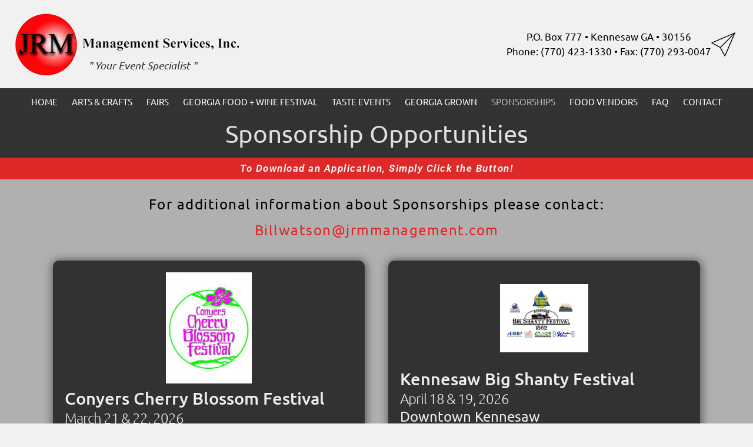

--- FILE ---
content_type: text/html; charset=UTF-8
request_url: https://jrmmanagement.com/sponsorships/
body_size: 28587
content:
<!DOCTYPE html>
<html lang="en-US">
<head>
	<meta charset="UTF-8">
	<script data-cfasync="false" data-no-defer="1" data-no-minify="1" data-no-optimize="1">var ewww_webp_supported=!1;function check_webp_feature(A,e){var w;e=void 0!==e?e:function(){},ewww_webp_supported?e(ewww_webp_supported):((w=new Image).onload=function(){ewww_webp_supported=0<w.width&&0<w.height,e&&e(ewww_webp_supported)},w.onerror=function(){e&&e(!1)},w.src="data:image/webp;base64,"+{alpha:"UklGRkoAAABXRUJQVlA4WAoAAAAQAAAAAAAAAAAAQUxQSAwAAAARBxAR/Q9ERP8DAABWUDggGAAAABQBAJ0BKgEAAQAAAP4AAA3AAP7mtQAAAA=="}[A])}check_webp_feature("alpha");</script><script data-cfasync="false" data-no-defer="1" data-no-minify="1" data-no-optimize="1">var Arrive=function(c,w){"use strict";if(c.MutationObserver&&"undefined"!=typeof HTMLElement){var r,a=0,u=(r=HTMLElement.prototype.matches||HTMLElement.prototype.webkitMatchesSelector||HTMLElement.prototype.mozMatchesSelector||HTMLElement.prototype.msMatchesSelector,{matchesSelector:function(e,t){return e instanceof HTMLElement&&r.call(e,t)},addMethod:function(e,t,r){var a=e[t];e[t]=function(){return r.length==arguments.length?r.apply(this,arguments):"function"==typeof a?a.apply(this,arguments):void 0}},callCallbacks:function(e,t){t&&t.options.onceOnly&&1==t.firedElems.length&&(e=[e[0]]);for(var r,a=0;r=e[a];a++)r&&r.callback&&r.callback.call(r.elem,r.elem);t&&t.options.onceOnly&&1==t.firedElems.length&&t.me.unbindEventWithSelectorAndCallback.call(t.target,t.selector,t.callback)},checkChildNodesRecursively:function(e,t,r,a){for(var i,n=0;i=e[n];n++)r(i,t,a)&&a.push({callback:t.callback,elem:i}),0<i.childNodes.length&&u.checkChildNodesRecursively(i.childNodes,t,r,a)},mergeArrays:function(e,t){var r,a={};for(r in e)e.hasOwnProperty(r)&&(a[r]=e[r]);for(r in t)t.hasOwnProperty(r)&&(a[r]=t[r]);return a},toElementsArray:function(e){return e=void 0!==e&&("number"!=typeof e.length||e===c)?[e]:e}}),e=(l.prototype.addEvent=function(e,t,r,a){a={target:e,selector:t,options:r,callback:a,firedElems:[]};return this._beforeAdding&&this._beforeAdding(a),this._eventsBucket.push(a),a},l.prototype.removeEvent=function(e){for(var t,r=this._eventsBucket.length-1;t=this._eventsBucket[r];r--)e(t)&&(this._beforeRemoving&&this._beforeRemoving(t),(t=this._eventsBucket.splice(r,1))&&t.length&&(t[0].callback=null))},l.prototype.beforeAdding=function(e){this._beforeAdding=e},l.prototype.beforeRemoving=function(e){this._beforeRemoving=e},l),t=function(i,n){var o=new e,l=this,s={fireOnAttributesModification:!1};return o.beforeAdding(function(t){var e=t.target;e!==c.document&&e!==c||(e=document.getElementsByTagName("html")[0]);var r=new MutationObserver(function(e){n.call(this,e,t)}),a=i(t.options);r.observe(e,a),t.observer=r,t.me=l}),o.beforeRemoving(function(e){e.observer.disconnect()}),this.bindEvent=function(e,t,r){t=u.mergeArrays(s,t);for(var a=u.toElementsArray(this),i=0;i<a.length;i++)o.addEvent(a[i],e,t,r)},this.unbindEvent=function(){var r=u.toElementsArray(this);o.removeEvent(function(e){for(var t=0;t<r.length;t++)if(this===w||e.target===r[t])return!0;return!1})},this.unbindEventWithSelectorOrCallback=function(r){var a=u.toElementsArray(this),i=r,e="function"==typeof r?function(e){for(var t=0;t<a.length;t++)if((this===w||e.target===a[t])&&e.callback===i)return!0;return!1}:function(e){for(var t=0;t<a.length;t++)if((this===w||e.target===a[t])&&e.selector===r)return!0;return!1};o.removeEvent(e)},this.unbindEventWithSelectorAndCallback=function(r,a){var i=u.toElementsArray(this);o.removeEvent(function(e){for(var t=0;t<i.length;t++)if((this===w||e.target===i[t])&&e.selector===r&&e.callback===a)return!0;return!1})},this},i=new function(){var s={fireOnAttributesModification:!1,onceOnly:!1,existing:!1};function n(e,t,r){return!(!u.matchesSelector(e,t.selector)||(e._id===w&&(e._id=a++),-1!=t.firedElems.indexOf(e._id)))&&(t.firedElems.push(e._id),!0)}var c=(i=new t(function(e){var t={attributes:!1,childList:!0,subtree:!0};return e.fireOnAttributesModification&&(t.attributes=!0),t},function(e,i){e.forEach(function(e){var t=e.addedNodes,r=e.target,a=[];null!==t&&0<t.length?u.checkChildNodesRecursively(t,i,n,a):"attributes"===e.type&&n(r,i)&&a.push({callback:i.callback,elem:r}),u.callCallbacks(a,i)})})).bindEvent;return i.bindEvent=function(e,t,r){t=void 0===r?(r=t,s):u.mergeArrays(s,t);var a=u.toElementsArray(this);if(t.existing){for(var i=[],n=0;n<a.length;n++)for(var o=a[n].querySelectorAll(e),l=0;l<o.length;l++)i.push({callback:r,elem:o[l]});if(t.onceOnly&&i.length)return r.call(i[0].elem,i[0].elem);setTimeout(u.callCallbacks,1,i)}c.call(this,e,t,r)},i},o=new function(){var a={};function i(e,t){return u.matchesSelector(e,t.selector)}var n=(o=new t(function(){return{childList:!0,subtree:!0}},function(e,r){e.forEach(function(e){var t=e.removedNodes,e=[];null!==t&&0<t.length&&u.checkChildNodesRecursively(t,r,i,e),u.callCallbacks(e,r)})})).bindEvent;return o.bindEvent=function(e,t,r){t=void 0===r?(r=t,a):u.mergeArrays(a,t),n.call(this,e,t,r)},o};d(HTMLElement.prototype),d(NodeList.prototype),d(HTMLCollection.prototype),d(HTMLDocument.prototype),d(Window.prototype);var n={};return s(i,n,"unbindAllArrive"),s(o,n,"unbindAllLeave"),n}function l(){this._eventsBucket=[],this._beforeAdding=null,this._beforeRemoving=null}function s(e,t,r){u.addMethod(t,r,e.unbindEvent),u.addMethod(t,r,e.unbindEventWithSelectorOrCallback),u.addMethod(t,r,e.unbindEventWithSelectorAndCallback)}function d(e){e.arrive=i.bindEvent,s(i,e,"unbindArrive"),e.leave=o.bindEvent,s(o,e,"unbindLeave")}}(window,void 0),ewww_webp_supported=!1;function check_webp_feature(e,t){var r;ewww_webp_supported?t(ewww_webp_supported):((r=new Image).onload=function(){ewww_webp_supported=0<r.width&&0<r.height,t(ewww_webp_supported)},r.onerror=function(){t(!1)},r.src="data:image/webp;base64,"+{alpha:"UklGRkoAAABXRUJQVlA4WAoAAAAQAAAAAAAAAAAAQUxQSAwAAAARBxAR/Q9ERP8DAABWUDggGAAAABQBAJ0BKgEAAQAAAP4AAA3AAP7mtQAAAA==",animation:"UklGRlIAAABXRUJQVlA4WAoAAAASAAAAAAAAAAAAQU5JTQYAAAD/////AABBTk1GJgAAAAAAAAAAAAAAAAAAAGQAAABWUDhMDQAAAC8AAAAQBxAREYiI/gcA"}[e])}function ewwwLoadImages(e){if(e){for(var t=document.querySelectorAll(".batch-image img, .image-wrapper a, .ngg-pro-masonry-item a, .ngg-galleria-offscreen-seo-wrapper a"),r=0,a=t.length;r<a;r++)ewwwAttr(t[r],"data-src",t[r].getAttribute("data-webp")),ewwwAttr(t[r],"data-thumbnail",t[r].getAttribute("data-webp-thumbnail"));for(var i=document.querySelectorAll("div.woocommerce-product-gallery__image"),r=0,a=i.length;r<a;r++)ewwwAttr(i[r],"data-thumb",i[r].getAttribute("data-webp-thumb"))}for(var n=document.querySelectorAll("video"),r=0,a=n.length;r<a;r++)ewwwAttr(n[r],"poster",e?n[r].getAttribute("data-poster-webp"):n[r].getAttribute("data-poster-image"));for(var o,l=document.querySelectorAll("img.ewww_webp_lazy_load"),r=0,a=l.length;r<a;r++)e&&(ewwwAttr(l[r],"data-lazy-srcset",l[r].getAttribute("data-lazy-srcset-webp")),ewwwAttr(l[r],"data-srcset",l[r].getAttribute("data-srcset-webp")),ewwwAttr(l[r],"data-lazy-src",l[r].getAttribute("data-lazy-src-webp")),ewwwAttr(l[r],"data-src",l[r].getAttribute("data-src-webp")),ewwwAttr(l[r],"data-orig-file",l[r].getAttribute("data-webp-orig-file")),ewwwAttr(l[r],"data-medium-file",l[r].getAttribute("data-webp-medium-file")),ewwwAttr(l[r],"data-large-file",l[r].getAttribute("data-webp-large-file")),null!=(o=l[r].getAttribute("srcset"))&&!1!==o&&o.includes("R0lGOD")&&ewwwAttr(l[r],"src",l[r].getAttribute("data-lazy-src-webp"))),l[r].className=l[r].className.replace(/\bewww_webp_lazy_load\b/,"");for(var s=document.querySelectorAll(".ewww_webp"),r=0,a=s.length;r<a;r++)e?(ewwwAttr(s[r],"srcset",s[r].getAttribute("data-srcset-webp")),ewwwAttr(s[r],"src",s[r].getAttribute("data-src-webp")),ewwwAttr(s[r],"data-orig-file",s[r].getAttribute("data-webp-orig-file")),ewwwAttr(s[r],"data-medium-file",s[r].getAttribute("data-webp-medium-file")),ewwwAttr(s[r],"data-large-file",s[r].getAttribute("data-webp-large-file")),ewwwAttr(s[r],"data-large_image",s[r].getAttribute("data-webp-large_image")),ewwwAttr(s[r],"data-src",s[r].getAttribute("data-webp-src"))):(ewwwAttr(s[r],"srcset",s[r].getAttribute("data-srcset-img")),ewwwAttr(s[r],"src",s[r].getAttribute("data-src-img"))),s[r].className=s[r].className.replace(/\bewww_webp\b/,"ewww_webp_loaded");window.jQuery&&jQuery.fn.isotope&&jQuery.fn.imagesLoaded&&(jQuery(".fusion-posts-container-infinite").imagesLoaded(function(){jQuery(".fusion-posts-container-infinite").hasClass("isotope")&&jQuery(".fusion-posts-container-infinite").isotope()}),jQuery(".fusion-portfolio:not(.fusion-recent-works) .fusion-portfolio-wrapper").imagesLoaded(function(){jQuery(".fusion-portfolio:not(.fusion-recent-works) .fusion-portfolio-wrapper").isotope()}))}function ewwwWebPInit(e){ewwwLoadImages(e),ewwwNggLoadGalleries(e),document.arrive(".ewww_webp",function(){ewwwLoadImages(e)}),document.arrive(".ewww_webp_lazy_load",function(){ewwwLoadImages(e)}),document.arrive("videos",function(){ewwwLoadImages(e)}),"loading"==document.readyState?document.addEventListener("DOMContentLoaded",ewwwJSONParserInit):("undefined"!=typeof galleries&&ewwwNggParseGalleries(e),ewwwWooParseVariations(e))}function ewwwAttr(e,t,r){null!=r&&!1!==r&&e.setAttribute(t,r)}function ewwwJSONParserInit(){"undefined"!=typeof galleries&&check_webp_feature("alpha",ewwwNggParseGalleries),check_webp_feature("alpha",ewwwWooParseVariations)}function ewwwWooParseVariations(e){if(e)for(var t=document.querySelectorAll("form.variations_form"),r=0,a=t.length;r<a;r++){var i=t[r].getAttribute("data-product_variations"),n=!1;try{for(var o in i=JSON.parse(i))void 0!==i[o]&&void 0!==i[o].image&&(void 0!==i[o].image.src_webp&&(i[o].image.src=i[o].image.src_webp,n=!0),void 0!==i[o].image.srcset_webp&&(i[o].image.srcset=i[o].image.srcset_webp,n=!0),void 0!==i[o].image.full_src_webp&&(i[o].image.full_src=i[o].image.full_src_webp,n=!0),void 0!==i[o].image.gallery_thumbnail_src_webp&&(i[o].image.gallery_thumbnail_src=i[o].image.gallery_thumbnail_src_webp,n=!0),void 0!==i[o].image.thumb_src_webp&&(i[o].image.thumb_src=i[o].image.thumb_src_webp,n=!0));n&&ewwwAttr(t[r],"data-product_variations",JSON.stringify(i))}catch(e){}}}function ewwwNggParseGalleries(e){if(e)for(var t in galleries){var r=galleries[t];galleries[t].images_list=ewwwNggParseImageList(r.images_list)}}function ewwwNggLoadGalleries(e){e&&document.addEventListener("ngg.galleria.themeadded",function(e,t){window.ngg_galleria._create_backup=window.ngg_galleria.create,window.ngg_galleria.create=function(e,t){var r=$(e).data("id");return galleries["gallery_"+r].images_list=ewwwNggParseImageList(galleries["gallery_"+r].images_list),window.ngg_galleria._create_backup(e,t)}})}function ewwwNggParseImageList(e){for(var t in e){var r=e[t];if(void 0!==r["image-webp"]&&(e[t].image=r["image-webp"],delete e[t]["image-webp"]),void 0!==r["thumb-webp"]&&(e[t].thumb=r["thumb-webp"],delete e[t]["thumb-webp"]),void 0!==r.full_image_webp&&(e[t].full_image=r.full_image_webp,delete e[t].full_image_webp),void 0!==r.srcsets)for(var a in r.srcsets)nggSrcset=r.srcsets[a],void 0!==r.srcsets[a+"-webp"]&&(e[t].srcsets[a]=r.srcsets[a+"-webp"],delete e[t].srcsets[a+"-webp"]);if(void 0!==r.full_srcsets)for(var i in r.full_srcsets)nggFSrcset=r.full_srcsets[i],void 0!==r.full_srcsets[i+"-webp"]&&(e[t].full_srcsets[i]=r.full_srcsets[i+"-webp"],delete e[t].full_srcsets[i+"-webp"])}return e}check_webp_feature("alpha",ewwwWebPInit);</script><meta name='robots' content='index, follow, max-image-preview:large, max-snippet:-1, max-video-preview:-1' />
<meta name="viewport" content="width=device-width, initial-scale=1">
	<!-- This site is optimized with the Yoast SEO plugin v26.5 - https://yoast.com/wordpress/plugins/seo/ -->
	<title>Sponsorships - JRM Management</title>
	<meta name="description" content="**For any additional information about Sponsorships please contact** Billwatson@100.29.82.120" />
	<link rel="canonical" href="https://jrmmanagement.com/sponsorships/" />
	<meta property="og:locale" content="en_US" />
	<meta property="og:type" content="article" />
	<meta property="og:title" content="Sponsorships - JRM Management" />
	<meta property="og:description" content="**For any additional information about Sponsorships please contact** Billwatson@100.29.82.120" />
	<meta property="og:url" content="https://jrmmanagement.com/sponsorships/" />
	<meta property="og:site_name" content="JRM Management" />
	<meta property="article:modified_time" content="2025-12-11T17:56:27+00:00" />
	<meta property="og:image" content="https://jrmmanagement.com/wp-content/uploads/2021/07/screenshot_20191118-144211_instagram-e1626480859328.jpg" />
	<meta property="og:image:width" content="712" />
	<meta property="og:image:height" content="714" />
	<meta property="og:image:type" content="image/jpeg" />
	<meta name="twitter:card" content="summary_large_image" />
	<meta name="twitter:label1" content="Est. reading time" />
	<meta name="twitter:data1" content="13 minutes" />
	<script type="application/ld+json" class="yoast-schema-graph">{"@context":"https://schema.org","@graph":[{"@type":"WebPage","@id":"https://jrmmanagement.com/sponsorships/","url":"https://jrmmanagement.com/sponsorships/","name":"Sponsorships - JRM Management","isPartOf":{"@id":"https://jrmmanagement.com/#website"},"primaryImageOfPage":{"@id":"https://jrmmanagement.com/sponsorships/#primaryimage"},"image":{"@id":"https://jrmmanagement.com/sponsorships/#primaryimage"},"thumbnailUrl":"https://jrmmanagement.com/wp-content/uploads/2021/07/screenshot_20191118-144211_instagram-e1626480859328.jpg","datePublished":"2021-07-11T00:40:19+00:00","dateModified":"2025-12-11T17:56:27+00:00","description":"**For any additional information about Sponsorships please contact** Billwatson@100.29.82.120","breadcrumb":{"@id":"https://jrmmanagement.com/sponsorships/#breadcrumb"},"inLanguage":"en-US","potentialAction":[{"@type":"ReadAction","target":["https://jrmmanagement.com/sponsorships/"]}]},{"@type":"ImageObject","inLanguage":"en-US","@id":"https://jrmmanagement.com/sponsorships/#primaryimage","url":"https://jrmmanagement.com/wp-content/uploads/2021/07/screenshot_20191118-144211_instagram-e1626480859328.jpg","contentUrl":"https://jrmmanagement.com/wp-content/uploads/2021/07/screenshot_20191118-144211_instagram-e1626480859328.jpg","width":712,"height":714},{"@type":"BreadcrumbList","@id":"https://jrmmanagement.com/sponsorships/#breadcrumb","itemListElement":[{"@type":"ListItem","position":1,"name":"Home","item":"https://jrmmanagement.com/"},{"@type":"ListItem","position":2,"name":"Sponsorships"}]},{"@type":"WebSite","@id":"https://jrmmanagement.com/#website","url":"https://jrmmanagement.com/","name":"JRM Management","description":"Your Event Specialist","publisher":{"@id":"https://jrmmanagement.com/#organization"},"potentialAction":[{"@type":"SearchAction","target":{"@type":"EntryPoint","urlTemplate":"https://jrmmanagement.com/?s={search_term_string}"},"query-input":{"@type":"PropertyValueSpecification","valueRequired":true,"valueName":"search_term_string"}}],"inLanguage":"en-US"},{"@type":"Organization","@id":"https://jrmmanagement.com/#organization","name":"JRM Management","url":"https://jrmmanagement.com/","logo":{"@type":"ImageObject","inLanguage":"en-US","@id":"https://jrmmanagement.com/#/schema/logo/image/","url":"https://jrmmanagement.nickgourley.com/wp-content/uploads/2021/07/cropped-jrm-management-services-small-vector.png","contentUrl":"https://jrmmanagement.nickgourley.com/wp-content/uploads/2021/07/cropped-jrm-management-services-small-vector.png","width":420,"height":110,"caption":"JRM Management"},"image":{"@id":"https://jrmmanagement.com/#/schema/logo/image/"}}]}</script>
	<!-- / Yoast SEO plugin. -->


<link rel='dns-prefetch' href='//www.googletagmanager.com' />
<link href='https://fonts.gstatic.com' crossorigin rel='preconnect' />
<link href='https://fonts.googleapis.com' crossorigin rel='preconnect' />
<link rel="alternate" type="application/rss+xml" title="JRM Management &raquo; Feed" href="https://jrmmanagement.com/feed/" />
<link rel="alternate" type="application/rss+xml" title="JRM Management &raquo; Comments Feed" href="https://jrmmanagement.com/comments/feed/" />
<link rel="alternate" title="oEmbed (JSON)" type="application/json+oembed" href="https://jrmmanagement.com/wp-json/oembed/1.0/embed?url=https%3A%2F%2Fjrmmanagement.com%2Fsponsorships%2F" />
<link rel="alternate" title="oEmbed (XML)" type="text/xml+oembed" href="https://jrmmanagement.com/wp-json/oembed/1.0/embed?url=https%3A%2F%2Fjrmmanagement.com%2Fsponsorships%2F&#038;format=xml" />
<style id='wp-img-auto-sizes-contain-inline-css'>
img:is([sizes=auto i],[sizes^="auto," i]){contain-intrinsic-size:3000px 1500px}
/*# sourceURL=wp-img-auto-sizes-contain-inline-css */
</style>
<link rel='stylesheet' id='generate-fonts-css' href='//fonts.googleapis.com/css?family=Ubuntu:300,300italic,regular,italic,500,500italic,700,700italic' media='all' />
<style id='wp-emoji-styles-inline-css'>

	img.wp-smiley, img.emoji {
		display: inline !important;
		border: none !important;
		box-shadow: none !important;
		height: 1em !important;
		width: 1em !important;
		margin: 0 0.07em !important;
		vertical-align: -0.1em !important;
		background: none !important;
		padding: 0 !important;
	}
/*# sourceURL=wp-emoji-styles-inline-css */
</style>
<style id='classic-theme-styles-inline-css'>
/*! This file is auto-generated */
.wp-block-button__link{color:#fff;background-color:#32373c;border-radius:9999px;box-shadow:none;text-decoration:none;padding:calc(.667em + 2px) calc(1.333em + 2px);font-size:1.125em}.wp-block-file__button{background:#32373c;color:#fff;text-decoration:none}
/*# sourceURL=/wp-includes/css/classic-themes.min.css */
</style>
<style id='global-styles-inline-css'>
:root{--wp--preset--aspect-ratio--square: 1;--wp--preset--aspect-ratio--4-3: 4/3;--wp--preset--aspect-ratio--3-4: 3/4;--wp--preset--aspect-ratio--3-2: 3/2;--wp--preset--aspect-ratio--2-3: 2/3;--wp--preset--aspect-ratio--16-9: 16/9;--wp--preset--aspect-ratio--9-16: 9/16;--wp--preset--color--black: #000000;--wp--preset--color--cyan-bluish-gray: #abb8c3;--wp--preset--color--white: #ffffff;--wp--preset--color--pale-pink: #f78da7;--wp--preset--color--vivid-red: #cf2e2e;--wp--preset--color--luminous-vivid-orange: #ff6900;--wp--preset--color--luminous-vivid-amber: #fcb900;--wp--preset--color--light-green-cyan: #7bdcb5;--wp--preset--color--vivid-green-cyan: #00d084;--wp--preset--color--pale-cyan-blue: #8ed1fc;--wp--preset--color--vivid-cyan-blue: #0693e3;--wp--preset--color--vivid-purple: #9b51e0;--wp--preset--color--contrast: var(--contrast);--wp--preset--color--contrast-2: var(--contrast-2);--wp--preset--color--contrast-3: var(--contrast-3);--wp--preset--color--base: var(--base);--wp--preset--color--base-2: var(--base-2);--wp--preset--color--base-3: var(--base-3);--wp--preset--color--accent: var(--accent);--wp--preset--gradient--vivid-cyan-blue-to-vivid-purple: linear-gradient(135deg,rgb(6,147,227) 0%,rgb(155,81,224) 100%);--wp--preset--gradient--light-green-cyan-to-vivid-green-cyan: linear-gradient(135deg,rgb(122,220,180) 0%,rgb(0,208,130) 100%);--wp--preset--gradient--luminous-vivid-amber-to-luminous-vivid-orange: linear-gradient(135deg,rgb(252,185,0) 0%,rgb(255,105,0) 100%);--wp--preset--gradient--luminous-vivid-orange-to-vivid-red: linear-gradient(135deg,rgb(255,105,0) 0%,rgb(207,46,46) 100%);--wp--preset--gradient--very-light-gray-to-cyan-bluish-gray: linear-gradient(135deg,rgb(238,238,238) 0%,rgb(169,184,195) 100%);--wp--preset--gradient--cool-to-warm-spectrum: linear-gradient(135deg,rgb(74,234,220) 0%,rgb(151,120,209) 20%,rgb(207,42,186) 40%,rgb(238,44,130) 60%,rgb(251,105,98) 80%,rgb(254,248,76) 100%);--wp--preset--gradient--blush-light-purple: linear-gradient(135deg,rgb(255,206,236) 0%,rgb(152,150,240) 100%);--wp--preset--gradient--blush-bordeaux: linear-gradient(135deg,rgb(254,205,165) 0%,rgb(254,45,45) 50%,rgb(107,0,62) 100%);--wp--preset--gradient--luminous-dusk: linear-gradient(135deg,rgb(255,203,112) 0%,rgb(199,81,192) 50%,rgb(65,88,208) 100%);--wp--preset--gradient--pale-ocean: linear-gradient(135deg,rgb(255,245,203) 0%,rgb(182,227,212) 50%,rgb(51,167,181) 100%);--wp--preset--gradient--electric-grass: linear-gradient(135deg,rgb(202,248,128) 0%,rgb(113,206,126) 100%);--wp--preset--gradient--midnight: linear-gradient(135deg,rgb(2,3,129) 0%,rgb(40,116,252) 100%);--wp--preset--font-size--small: 13px;--wp--preset--font-size--medium: 20px;--wp--preset--font-size--large: 36px;--wp--preset--font-size--x-large: 42px;--wp--preset--spacing--20: 0.44rem;--wp--preset--spacing--30: 0.67rem;--wp--preset--spacing--40: 1rem;--wp--preset--spacing--50: 1.5rem;--wp--preset--spacing--60: 2.25rem;--wp--preset--spacing--70: 3.38rem;--wp--preset--spacing--80: 5.06rem;--wp--preset--shadow--natural: 6px 6px 9px rgba(0, 0, 0, 0.2);--wp--preset--shadow--deep: 12px 12px 50px rgba(0, 0, 0, 0.4);--wp--preset--shadow--sharp: 6px 6px 0px rgba(0, 0, 0, 0.2);--wp--preset--shadow--outlined: 6px 6px 0px -3px rgb(255, 255, 255), 6px 6px rgb(0, 0, 0);--wp--preset--shadow--crisp: 6px 6px 0px rgb(0, 0, 0);}:where(.is-layout-flex){gap: 0.5em;}:where(.is-layout-grid){gap: 0.5em;}body .is-layout-flex{display: flex;}.is-layout-flex{flex-wrap: wrap;align-items: center;}.is-layout-flex > :is(*, div){margin: 0;}body .is-layout-grid{display: grid;}.is-layout-grid > :is(*, div){margin: 0;}:where(.wp-block-columns.is-layout-flex){gap: 2em;}:where(.wp-block-columns.is-layout-grid){gap: 2em;}:where(.wp-block-post-template.is-layout-flex){gap: 1.25em;}:where(.wp-block-post-template.is-layout-grid){gap: 1.25em;}.has-black-color{color: var(--wp--preset--color--black) !important;}.has-cyan-bluish-gray-color{color: var(--wp--preset--color--cyan-bluish-gray) !important;}.has-white-color{color: var(--wp--preset--color--white) !important;}.has-pale-pink-color{color: var(--wp--preset--color--pale-pink) !important;}.has-vivid-red-color{color: var(--wp--preset--color--vivid-red) !important;}.has-luminous-vivid-orange-color{color: var(--wp--preset--color--luminous-vivid-orange) !important;}.has-luminous-vivid-amber-color{color: var(--wp--preset--color--luminous-vivid-amber) !important;}.has-light-green-cyan-color{color: var(--wp--preset--color--light-green-cyan) !important;}.has-vivid-green-cyan-color{color: var(--wp--preset--color--vivid-green-cyan) !important;}.has-pale-cyan-blue-color{color: var(--wp--preset--color--pale-cyan-blue) !important;}.has-vivid-cyan-blue-color{color: var(--wp--preset--color--vivid-cyan-blue) !important;}.has-vivid-purple-color{color: var(--wp--preset--color--vivid-purple) !important;}.has-black-background-color{background-color: var(--wp--preset--color--black) !important;}.has-cyan-bluish-gray-background-color{background-color: var(--wp--preset--color--cyan-bluish-gray) !important;}.has-white-background-color{background-color: var(--wp--preset--color--white) !important;}.has-pale-pink-background-color{background-color: var(--wp--preset--color--pale-pink) !important;}.has-vivid-red-background-color{background-color: var(--wp--preset--color--vivid-red) !important;}.has-luminous-vivid-orange-background-color{background-color: var(--wp--preset--color--luminous-vivid-orange) !important;}.has-luminous-vivid-amber-background-color{background-color: var(--wp--preset--color--luminous-vivid-amber) !important;}.has-light-green-cyan-background-color{background-color: var(--wp--preset--color--light-green-cyan) !important;}.has-vivid-green-cyan-background-color{background-color: var(--wp--preset--color--vivid-green-cyan) !important;}.has-pale-cyan-blue-background-color{background-color: var(--wp--preset--color--pale-cyan-blue) !important;}.has-vivid-cyan-blue-background-color{background-color: var(--wp--preset--color--vivid-cyan-blue) !important;}.has-vivid-purple-background-color{background-color: var(--wp--preset--color--vivid-purple) !important;}.has-black-border-color{border-color: var(--wp--preset--color--black) !important;}.has-cyan-bluish-gray-border-color{border-color: var(--wp--preset--color--cyan-bluish-gray) !important;}.has-white-border-color{border-color: var(--wp--preset--color--white) !important;}.has-pale-pink-border-color{border-color: var(--wp--preset--color--pale-pink) !important;}.has-vivid-red-border-color{border-color: var(--wp--preset--color--vivid-red) !important;}.has-luminous-vivid-orange-border-color{border-color: var(--wp--preset--color--luminous-vivid-orange) !important;}.has-luminous-vivid-amber-border-color{border-color: var(--wp--preset--color--luminous-vivid-amber) !important;}.has-light-green-cyan-border-color{border-color: var(--wp--preset--color--light-green-cyan) !important;}.has-vivid-green-cyan-border-color{border-color: var(--wp--preset--color--vivid-green-cyan) !important;}.has-pale-cyan-blue-border-color{border-color: var(--wp--preset--color--pale-cyan-blue) !important;}.has-vivid-cyan-blue-border-color{border-color: var(--wp--preset--color--vivid-cyan-blue) !important;}.has-vivid-purple-border-color{border-color: var(--wp--preset--color--vivid-purple) !important;}.has-vivid-cyan-blue-to-vivid-purple-gradient-background{background: var(--wp--preset--gradient--vivid-cyan-blue-to-vivid-purple) !important;}.has-light-green-cyan-to-vivid-green-cyan-gradient-background{background: var(--wp--preset--gradient--light-green-cyan-to-vivid-green-cyan) !important;}.has-luminous-vivid-amber-to-luminous-vivid-orange-gradient-background{background: var(--wp--preset--gradient--luminous-vivid-amber-to-luminous-vivid-orange) !important;}.has-luminous-vivid-orange-to-vivid-red-gradient-background{background: var(--wp--preset--gradient--luminous-vivid-orange-to-vivid-red) !important;}.has-very-light-gray-to-cyan-bluish-gray-gradient-background{background: var(--wp--preset--gradient--very-light-gray-to-cyan-bluish-gray) !important;}.has-cool-to-warm-spectrum-gradient-background{background: var(--wp--preset--gradient--cool-to-warm-spectrum) !important;}.has-blush-light-purple-gradient-background{background: var(--wp--preset--gradient--blush-light-purple) !important;}.has-blush-bordeaux-gradient-background{background: var(--wp--preset--gradient--blush-bordeaux) !important;}.has-luminous-dusk-gradient-background{background: var(--wp--preset--gradient--luminous-dusk) !important;}.has-pale-ocean-gradient-background{background: var(--wp--preset--gradient--pale-ocean) !important;}.has-electric-grass-gradient-background{background: var(--wp--preset--gradient--electric-grass) !important;}.has-midnight-gradient-background{background: var(--wp--preset--gradient--midnight) !important;}.has-small-font-size{font-size: var(--wp--preset--font-size--small) !important;}.has-medium-font-size{font-size: var(--wp--preset--font-size--medium) !important;}.has-large-font-size{font-size: var(--wp--preset--font-size--large) !important;}.has-x-large-font-size{font-size: var(--wp--preset--font-size--x-large) !important;}
:where(.wp-block-post-template.is-layout-flex){gap: 1.25em;}:where(.wp-block-post-template.is-layout-grid){gap: 1.25em;}
:where(.wp-block-term-template.is-layout-flex){gap: 1.25em;}:where(.wp-block-term-template.is-layout-grid){gap: 1.25em;}
:where(.wp-block-columns.is-layout-flex){gap: 2em;}:where(.wp-block-columns.is-layout-grid){gap: 2em;}
:root :where(.wp-block-pullquote){font-size: 1.5em;line-height: 1.6;}
/*# sourceURL=global-styles-inline-css */
</style>
<link rel='stylesheet' id='generate-style-css' href='https://jrmmanagement.com/wp-content/themes/generatepress/assets/css/main.min.css?ver=3.6.1' media='all' />
<style id='generate-style-inline-css'>
body{background-color:#f1f1f1;color:#222222;}a{color:#1e73be;}a:hover, a:focus, a:active{color:#000000;}.wp-block-group__inner-container{max-width:1200px;margin-left:auto;margin-right:auto;}.site-header .header-image{width:400px;}.generate-back-to-top{font-size:20px;border-radius:3px;position:fixed;bottom:30px;right:30px;line-height:40px;width:40px;text-align:center;z-index:10;transition:opacity 300ms ease-in-out;opacity:0.1;transform:translateY(1000px);}.generate-back-to-top__show{opacity:1;transform:translateY(0);}:root{--contrast:#222222;--contrast-2:#575760;--contrast-3:#b2b2be;--base:#f0f0f0;--base-2:#f7f8f9;--base-3:#ffffff;--accent:#1e73be;}:root .has-contrast-color{color:var(--contrast);}:root .has-contrast-background-color{background-color:var(--contrast);}:root .has-contrast-2-color{color:var(--contrast-2);}:root .has-contrast-2-background-color{background-color:var(--contrast-2);}:root .has-contrast-3-color{color:var(--contrast-3);}:root .has-contrast-3-background-color{background-color:var(--contrast-3);}:root .has-base-color{color:var(--base);}:root .has-base-background-color{background-color:var(--base);}:root .has-base-2-color{color:var(--base-2);}:root .has-base-2-background-color{background-color:var(--base-2);}:root .has-base-3-color{color:var(--base-3);}:root .has-base-3-background-color{background-color:var(--base-3);}:root .has-accent-color{color:var(--accent);}:root .has-accent-background-color{background-color:var(--accent);}body, button, input, select, textarea{font-family:"Ubuntu", sans-serif;}body{line-height:1.5;}.entry-content > [class*="wp-block-"]:not(:last-child):not(.wp-block-heading){margin-bottom:1.5em;}.main-navigation a, .menu-toggle{font-weight:bold;font-size:16px;}.main-navigation .menu-bar-items{font-size:16px;}.main-navigation .main-nav ul ul li a{font-size:15px;}.sidebar .widget, .footer-widgets .widget{font-size:17px;}@media (max-width:768px){h1{font-size:31px;}h2{font-size:27px;}h3{font-size:24px;}h4{font-size:22px;}h5{font-size:19px;}}.top-bar{background-color:#636363;color:#ffffff;}.top-bar a{color:#ffffff;}.top-bar a:hover{color:#303030;}.site-header{background-color:#f1f1f1;}.main-title a,.main-title a:hover{color:#222222;}.site-description{color:#757575;}.main-navigation,.main-navigation ul ul{background-color:#323232;}.main-navigation .main-nav ul li a, .main-navigation .menu-toggle, .main-navigation .menu-bar-items{color:#d6d6d6;}.main-navigation .main-nav ul li:not([class*="current-menu-"]):hover > a, .main-navigation .main-nav ul li:not([class*="current-menu-"]):focus > a, .main-navigation .main-nav ul li.sfHover:not([class*="current-menu-"]) > a, .main-navigation .menu-bar-item:hover > a, .main-navigation .menu-bar-item.sfHover > a{color:#ff0000;background-color:rgba(255,255,255,0);}button.menu-toggle:hover,button.menu-toggle:focus{color:#d6d6d6;}.main-navigation .main-nav ul li[class*="current-menu-"] > a{color:#d6d6d6;background-color:rgba(255,255,255,0);}.navigation-search input[type="search"],.navigation-search input[type="search"]:active, .navigation-search input[type="search"]:focus, .main-navigation .main-nav ul li.search-item.active > a, .main-navigation .menu-bar-items .search-item.active > a{color:#ff0000;background-color:rgba(255,255,255,0);}.main-navigation ul ul{background-color:#eaeaea;}.main-navigation .main-nav ul ul li a{color:#515151;}.main-navigation .main-nav ul ul li:not([class*="current-menu-"]):hover > a,.main-navigation .main-nav ul ul li:not([class*="current-menu-"]):focus > a, .main-navigation .main-nav ul ul li.sfHover:not([class*="current-menu-"]) > a{color:#7a8896;background-color:#eaeaea;}.main-navigation .main-nav ul ul li[class*="current-menu-"] > a{color:#7a8896;background-color:#eaeaea;}.separate-containers .inside-article, .separate-containers .comments-area, .separate-containers .page-header, .one-container .container, .separate-containers .paging-navigation, .inside-page-header{background-color:rgba(191,191,191,0);}.entry-title a{color:#222222;}.entry-title a:hover{color:#55555e;}.entry-meta{color:#595959;}.sidebar .widget{background-color:#ffffff;}.footer-widgets{background-color:#ffffff;}.footer-widgets .widget-title{color:#000000;}.site-info{color:#ffffff;background-color:#323232;}.site-info a{color:#ffffff;}.site-info a:hover{color:#d3d3d3;}.footer-bar .widget_nav_menu .current-menu-item a{color:#d3d3d3;}input[type="text"],input[type="email"],input[type="url"],input[type="password"],input[type="search"],input[type="tel"],input[type="number"],textarea,select{color:#666666;background-color:#fafafa;border-color:#cccccc;}input[type="text"]:focus,input[type="email"]:focus,input[type="url"]:focus,input[type="password"]:focus,input[type="search"]:focus,input[type="tel"]:focus,input[type="number"]:focus,textarea:focus,select:focus{color:#666666;background-color:#ffffff;border-color:#bfbfbf;}button,html input[type="button"],input[type="reset"],input[type="submit"],a.button,a.wp-block-button__link:not(.has-background){color:#ffffff;background-color:#55555e;}button:hover,html input[type="button"]:hover,input[type="reset"]:hover,input[type="submit"]:hover,a.button:hover,button:focus,html input[type="button"]:focus,input[type="reset"]:focus,input[type="submit"]:focus,a.button:focus,a.wp-block-button__link:not(.has-background):active,a.wp-block-button__link:not(.has-background):focus,a.wp-block-button__link:not(.has-background):hover{color:#ffffff;background-color:#3f4047;}a.generate-back-to-top{background-color:rgba( 0,0,0,0.4 );color:#ffffff;}a.generate-back-to-top:hover,a.generate-back-to-top:focus{background-color:rgba( 0,0,0,0.6 );color:#ffffff;}:root{--gp-search-modal-bg-color:var(--base-3);--gp-search-modal-text-color:var(--contrast);--gp-search-modal-overlay-bg-color:rgba(0,0,0,0.2);}@media (max-width: 768px){.main-navigation .menu-bar-item:hover > a, .main-navigation .menu-bar-item.sfHover > a{background:none;color:#d6d6d6;}}.inside-header{padding:10px 20px 10px 10px;}.nav-below-header .main-navigation .inside-navigation.grid-container, .nav-above-header .main-navigation .inside-navigation.grid-container{padding:0px 5px 0px 15px;}.separate-containers .inside-article, .separate-containers .comments-area, .separate-containers .page-header, .separate-containers .paging-navigation, .one-container .site-content, .inside-page-header{padding:0px 40px 40px 40px;}.site-main .wp-block-group__inner-container{padding:0px 40px 40px 40px;}.separate-containers .paging-navigation{padding-top:20px;padding-bottom:20px;}.entry-content .alignwide, body:not(.no-sidebar) .entry-content .alignfull{margin-left:-40px;width:calc(100% + 80px);max-width:calc(100% + 80px);}.sidebar .widget, .page-header, .widget-area .main-navigation, .site-main > *{margin-bottom:0px;}.separate-containers .site-main{margin:0px;}.both-right .inside-left-sidebar,.both-left .inside-left-sidebar{margin-right:0px;}.both-right .inside-right-sidebar,.both-left .inside-right-sidebar{margin-left:0px;}.separate-containers .featured-image{margin-top:0px;}.separate-containers .inside-right-sidebar, .separate-containers .inside-left-sidebar{margin-top:0px;margin-bottom:0px;}.main-navigation .main-nav ul li a,.menu-toggle,.main-navigation .menu-bar-item > a{padding-left:25px;padding-right:25px;line-height:50px;}.main-navigation .main-nav ul ul li a{padding:10px 25px 10px 25px;}.navigation-search input[type="search"]{height:50px;}.rtl .menu-item-has-children .dropdown-menu-toggle{padding-left:25px;}.menu-item-has-children .dropdown-menu-toggle{padding-right:25px;}.rtl .main-navigation .main-nav ul li.menu-item-has-children > a{padding-right:25px;}.footer-widgets-container{padding:0px;}.inside-site-info{padding:20px;}@media (max-width:768px){.separate-containers .inside-article, .separate-containers .comments-area, .separate-containers .page-header, .separate-containers .paging-navigation, .one-container .site-content, .inside-page-header{padding:30px;}.site-main .wp-block-group__inner-container{padding:30px;}.inside-top-bar{padding-right:30px;padding-left:30px;}.inside-header{padding-right:30px;padding-left:30px;}.widget-area .widget{padding-top:30px;padding-right:30px;padding-bottom:30px;padding-left:30px;}.footer-widgets-container{padding-top:30px;padding-right:30px;padding-bottom:30px;padding-left:30px;}.inside-site-info{padding-right:30px;padding-left:30px;}.entry-content .alignwide, body:not(.no-sidebar) .entry-content .alignfull{margin-left:-30px;width:calc(100% + 60px);max-width:calc(100% + 60px);}.one-container .site-main .paging-navigation{margin-bottom:0px;}}/* End cached CSS */.is-right-sidebar{width:30%;}.is-left-sidebar{width:30%;}.site-content .content-area{width:100%;}@media (max-width: 768px){.main-navigation .menu-toggle,.sidebar-nav-mobile:not(#sticky-placeholder){display:block;}.main-navigation ul,.gen-sidebar-nav,.main-navigation:not(.slideout-navigation):not(.toggled) .main-nav > ul,.has-inline-mobile-toggle #site-navigation .inside-navigation > *:not(.navigation-search):not(.main-nav){display:none;}.nav-align-right .inside-navigation,.nav-align-center .inside-navigation{justify-content:space-between;}}
.elementor-template-full-width .site-content{display:block;}
.dynamic-author-image-rounded{border-radius:100%;}.dynamic-featured-image, .dynamic-author-image{vertical-align:middle;}.one-container.blog .dynamic-content-template:not(:last-child), .one-container.archive .dynamic-content-template:not(:last-child){padding-bottom:0px;}.dynamic-entry-excerpt > p:last-child{margin-bottom:0px;}
/*# sourceURL=generate-style-inline-css */
</style>
<link rel='stylesheet' id='elementor-frontend-css' href='https://jrmmanagement.com/wp-content/plugins/elementor/assets/css/frontend.min.css?ver=3.33.4' media='all' />
<link rel='stylesheet' id='widget-image-css' href='https://jrmmanagement.com/wp-content/plugins/elementor/assets/css/widget-image.min.css?ver=3.33.4' media='all' />
<link rel='stylesheet' id='widget-heading-css' href='https://jrmmanagement.com/wp-content/plugins/elementor/assets/css/widget-heading.min.css?ver=3.33.4' media='all' />
<link rel='stylesheet' id='widget-nav-menu-css' href='https://jrmmanagement.com/wp-content/plugins/elementor-pro/assets/css/widget-nav-menu.min.css?ver=3.28.2' media='all' />
<link rel='stylesheet' id='elementor-icons-css' href='https://jrmmanagement.com/wp-content/plugins/elementor/assets/lib/eicons/css/elementor-icons.min.css?ver=5.44.0' media='all' />
<link rel='stylesheet' id='elementor-post-15-css' href='https://jrmmanagement.com/wp-content/uploads/elementor/css/post-15.css?ver=1765642394' media='all' />
<link rel='stylesheet' id='widget-divider-css' href='https://jrmmanagement.com/wp-content/plugins/elementor/assets/css/widget-divider.min.css?ver=3.33.4' media='all' />
<link rel='stylesheet' id='elementor-post-32-css' href='https://jrmmanagement.com/wp-content/uploads/elementor/css/post-32.css?ver=1765648031' media='all' />
<link rel='stylesheet' id='elementor-post-437-css' href='https://jrmmanagement.com/wp-content/uploads/elementor/css/post-437.css?ver=1765642395' media='all' />
<link rel='stylesheet' id='generate-blog-images-css' href='https://jrmmanagement.com/wp-content/plugins/gp-premium/blog/functions/css/featured-images.min.css?ver=2.5.5' media='all' />
<link rel='stylesheet' id='elementor-gf-local-ubuntu-css' href='https://jrmmanagement.com/wp-content/uploads/elementor/google-fonts/css/ubuntu.css?ver=1743276854' media='all' />
<link rel='stylesheet' id='elementor-gf-local-roboto-css' href='https://jrmmanagement.com/wp-content/uploads/elementor/google-fonts/css/roboto.css?ver=1743276865' media='all' />
<link rel='stylesheet' id='elementor-icons-shared-0-css' href='https://jrmmanagement.com/wp-content/plugins/elementor/assets/lib/font-awesome/css/fontawesome.min.css?ver=5.15.3' media='all' />
<link rel='stylesheet' id='elementor-icons-fa-solid-css' href='https://jrmmanagement.com/wp-content/plugins/elementor/assets/lib/font-awesome/css/solid.min.css?ver=5.15.3' media='all' />
<script src="https://jrmmanagement.com/wp-includes/js/jquery/jquery.min.js?ver=3.7.1" id="jquery-core-js"></script>
<script src="https://jrmmanagement.com/wp-includes/js/jquery/jquery-migrate.min.js?ver=3.4.1" id="jquery-migrate-js"></script>
<link rel="https://api.w.org/" href="https://jrmmanagement.com/wp-json/" /><link rel="alternate" title="JSON" type="application/json" href="https://jrmmanagement.com/wp-json/wp/v2/pages/32" /><link rel="EditURI" type="application/rsd+xml" title="RSD" href="https://jrmmanagement.com/xmlrpc.php?rsd" />
<meta name="generator" content="WordPress 6.9" />
<link rel='shortlink' href='https://jrmmanagement.com/?p=32' />
<meta name="generator" content="Site Kit by Google 1.167.0" /><meta name="generator" content="Elementor 3.33.4; features: additional_custom_breakpoints; settings: css_print_method-external, google_font-enabled, font_display-auto">
<style>.recentcomments a{display:inline !important;padding:0 !important;margin:0 !important;}</style>			<style>
				.e-con.e-parent:nth-of-type(n+4):not(.e-lazyloaded):not(.e-no-lazyload),
				.e-con.e-parent:nth-of-type(n+4):not(.e-lazyloaded):not(.e-no-lazyload) * {
					background-image: none !important;
				}
				@media screen and (max-height: 1024px) {
					.e-con.e-parent:nth-of-type(n+3):not(.e-lazyloaded):not(.e-no-lazyload),
					.e-con.e-parent:nth-of-type(n+3):not(.e-lazyloaded):not(.e-no-lazyload) * {
						background-image: none !important;
					}
				}
				@media screen and (max-height: 640px) {
					.e-con.e-parent:nth-of-type(n+2):not(.e-lazyloaded):not(.e-no-lazyload),
					.e-con.e-parent:nth-of-type(n+2):not(.e-lazyloaded):not(.e-no-lazyload) * {
						background-image: none !important;
					}
				}
			</style>
			<link rel="icon" href="https://jrmmanagement.com/wp-content/uploads/2021/07/favicon.png" sizes="32x32" />
<link rel="icon" href="https://jrmmanagement.com/wp-content/uploads/2021/07/favicon.png" sizes="192x192" />
<link rel="apple-touch-icon" href="https://jrmmanagement.com/wp-content/uploads/2021/07/favicon.png" />
<meta name="msapplication-TileImage" content="https://jrmmanagement.com/wp-content/uploads/2021/07/favicon.png" />
</head>

<body class="wp-singular page-template-default page page-id-32 wp-custom-logo wp-embed-responsive wp-theme-generatepress post-image-aligned-center sticky-menu-fade no-sidebar nav-below-header separate-containers header-aligned-left dropdown-hover full-width-content elementor-default elementor-kit-15 elementor-page elementor-page-32" itemtype="https://schema.org/WebPage" itemscope>
	<a class="screen-reader-text skip-link" href="#content" title="Skip to content">Skip to content</a>		<div data-elementor-type="header" data-elementor-id="437" class="elementor elementor-437 elementor-location-header" data-elementor-post-type="elementor_library">
					<section class="elementor-section elementor-top-section elementor-element elementor-element-0fad3e9 elementor-section-full_width elementor-section-height-default elementor-section-height-default" data-id="0fad3e9" data-element_type="section" data-settings="{&quot;background_background&quot;:&quot;classic&quot;}">
						<div class="elementor-container elementor-column-gap-default">
					<div class="elementor-column elementor-col-50 elementor-top-column elementor-element elementor-element-ccc0fd4" data-id="ccc0fd4" data-element_type="column">
			<div class="elementor-widget-wrap elementor-element-populated">
						<div class="elementor-element elementor-element-11872ba elementor-widget elementor-widget-image" data-id="11872ba" data-element_type="widget" data-widget_type="image.default">
				<div class="elementor-widget-container">
																<a href="/" target="_blank" rel="nofollow">
							<img width="420" height="110" src="https://jrmmanagement.com/wp-content/uploads/2021/07/cropped-jrm-management-services-small-vector.png" class="attachment-medium_large size-medium_large wp-image-11" alt="" srcset="https://jrmmanagement.com/wp-content/uploads/2021/07/cropped-jrm-management-services-small-vector.png 420w, https://jrmmanagement.com/wp-content/uploads/2021/07/cropped-jrm-management-services-small-vector-300x79.png 300w" sizes="(max-width: 420px) 100vw, 420px" />								</a>
															</div>
				</div>
				<div class="elementor-element elementor-element-28d5277 elementor-widget__width-auto elementor-widget-mobile__width-inherit elementor-widget elementor-widget-heading" data-id="28d5277" data-element_type="widget" data-widget_type="heading.default">
				<div class="elementor-widget-container">
					<h2 class="elementor-heading-title elementor-size-default">" Your Event Specialist "</h2>				</div>
				</div>
					</div>
		</div>
				<div class="elementor-column elementor-col-50 elementor-top-column elementor-element elementor-element-71e83c5" data-id="71e83c5" data-element_type="column">
			<div class="elementor-widget-wrap elementor-element-populated">
						<div class="elementor-element elementor-element-84a61ef elementor-widget__width-auto elementor-widget elementor-widget-text-editor" data-id="84a61ef" data-element_type="widget" data-widget_type="text-editor.default">
				<div class="elementor-widget-container">
									<p>P.O. Box 777 • Kennesaw GA • 30156<br />Phone: (770) 423-1330 • Fax: (770) 293-0047</p>								</div>
				</div>
				<div class="elementor-element elementor-element-147a7f3 elementor-widget__width-auto elementor-hidden-phone elementor-widget elementor-widget-image" data-id="147a7f3" data-element_type="widget" data-widget_type="image.default">
				<div class="elementor-widget-container">
															<img width="41" height="41" src="https://jrmmanagement.com/wp-content/uploads/2021/07/plane.png" class="attachment-large size-large wp-image-80" alt="" />															</div>
				</div>
					</div>
		</div>
					</div>
		</section>
				<section class="elementor-section elementor-top-section elementor-element elementor-element-d499a20 elementor-section-full_width elementor-section-height-default elementor-section-height-default" data-id="d499a20" data-element_type="section">
						<div class="elementor-container elementor-column-gap-default">
					<div class="elementor-column elementor-col-100 elementor-top-column elementor-element elementor-element-bd9b723" data-id="bd9b723" data-element_type="column">
			<div class="elementor-widget-wrap elementor-element-populated">
						<div class="elementor-element elementor-element-6f580a1 elementor-nav-menu__align-center elementor-nav-menu--dropdown-tablet elementor-nav-menu__text-align-aside elementor-nav-menu--toggle elementor-nav-menu--burger elementor-widget elementor-widget-nav-menu" data-id="6f580a1" data-element_type="widget" data-settings="{&quot;layout&quot;:&quot;horizontal&quot;,&quot;submenu_icon&quot;:{&quot;value&quot;:&quot;&lt;i class=\&quot;fas fa-caret-down\&quot;&gt;&lt;\/i&gt;&quot;,&quot;library&quot;:&quot;fa-solid&quot;},&quot;toggle&quot;:&quot;burger&quot;}" data-widget_type="nav-menu.default">
				<div class="elementor-widget-container">
								<nav aria-label="Menu" class="elementor-nav-menu--main elementor-nav-menu__container elementor-nav-menu--layout-horizontal e--pointer-underline e--animation-fade">
				<ul id="menu-1-6f580a1" class="elementor-nav-menu"><li class="menu-item menu-item-type-post_type menu-item-object-page menu-item-home menu-item-461"><a href="https://jrmmanagement.com/" class="elementor-item">Home</a></li>
<li class="menu-item menu-item-type-post_type menu-item-object-page menu-item-462"><a href="https://jrmmanagement.com/arts-crafts/" class="elementor-item">Arts &#038; Crafts</a></li>
<li class="menu-item menu-item-type-post_type menu-item-object-page menu-item-464"><a href="https://jrmmanagement.com/fairs/" class="elementor-item">Fairs</a></li>
<li class="menu-item menu-item-type-post_type menu-item-object-page menu-item-1987"><a href="https://jrmmanagement.com/georgia-food-wine-festival/" class="elementor-item">Georgia Food + Wine Festival</a></li>
<li class="menu-item menu-item-type-post_type menu-item-object-page menu-item-465"><a href="https://jrmmanagement.com/taste-events/" class="elementor-item">Taste Events</a></li>
<li class="menu-item menu-item-type-post_type menu-item-object-page menu-item-1744"><a href="https://jrmmanagement.com/georgia-grown/" class="elementor-item">Georgia Grown</a></li>
<li class="menu-item menu-item-type-post_type menu-item-object-page current-menu-item page_item page-item-32 current_page_item menu-item-463"><a href="https://jrmmanagement.com/sponsorships/" aria-current="page" class="elementor-item elementor-item-active">Sponsorships</a></li>
<li class="menu-item menu-item-type-post_type menu-item-object-page menu-item-466"><a href="https://jrmmanagement.com/food-vendors/" class="elementor-item">Food Vendors</a></li>
<li class="menu-item menu-item-type-post_type menu-item-object-page menu-item-467"><a href="https://jrmmanagement.com/faq/" class="elementor-item">FAQ</a></li>
<li class="menu-item menu-item-type-post_type menu-item-object-page menu-item-468"><a href="https://jrmmanagement.com/contact/" class="elementor-item">Contact</a></li>
</ul>			</nav>
					<div class="elementor-menu-toggle" role="button" tabindex="0" aria-label="Menu Toggle" aria-expanded="false">
			<i aria-hidden="true" role="presentation" class="elementor-menu-toggle__icon--open eicon-menu-bar"></i><i aria-hidden="true" role="presentation" class="elementor-menu-toggle__icon--close eicon-close"></i>		</div>
					<nav class="elementor-nav-menu--dropdown elementor-nav-menu__container" aria-hidden="true">
				<ul id="menu-2-6f580a1" class="elementor-nav-menu"><li class="menu-item menu-item-type-post_type menu-item-object-page menu-item-home menu-item-461"><a href="https://jrmmanagement.com/" class="elementor-item" tabindex="-1">Home</a></li>
<li class="menu-item menu-item-type-post_type menu-item-object-page menu-item-462"><a href="https://jrmmanagement.com/arts-crafts/" class="elementor-item" tabindex="-1">Arts &#038; Crafts</a></li>
<li class="menu-item menu-item-type-post_type menu-item-object-page menu-item-464"><a href="https://jrmmanagement.com/fairs/" class="elementor-item" tabindex="-1">Fairs</a></li>
<li class="menu-item menu-item-type-post_type menu-item-object-page menu-item-1987"><a href="https://jrmmanagement.com/georgia-food-wine-festival/" class="elementor-item" tabindex="-1">Georgia Food + Wine Festival</a></li>
<li class="menu-item menu-item-type-post_type menu-item-object-page menu-item-465"><a href="https://jrmmanagement.com/taste-events/" class="elementor-item" tabindex="-1">Taste Events</a></li>
<li class="menu-item menu-item-type-post_type menu-item-object-page menu-item-1744"><a href="https://jrmmanagement.com/georgia-grown/" class="elementor-item" tabindex="-1">Georgia Grown</a></li>
<li class="menu-item menu-item-type-post_type menu-item-object-page current-menu-item page_item page-item-32 current_page_item menu-item-463"><a href="https://jrmmanagement.com/sponsorships/" aria-current="page" class="elementor-item elementor-item-active" tabindex="-1">Sponsorships</a></li>
<li class="menu-item menu-item-type-post_type menu-item-object-page menu-item-466"><a href="https://jrmmanagement.com/food-vendors/" class="elementor-item" tabindex="-1">Food Vendors</a></li>
<li class="menu-item menu-item-type-post_type menu-item-object-page menu-item-467"><a href="https://jrmmanagement.com/faq/" class="elementor-item" tabindex="-1">FAQ</a></li>
<li class="menu-item menu-item-type-post_type menu-item-object-page menu-item-468"><a href="https://jrmmanagement.com/contact/" class="elementor-item" tabindex="-1">Contact</a></li>
</ul>			</nav>
						</div>
				</div>
					</div>
		</div>
					</div>
		</section>
				</div>
		
	<div class="site grid-container container hfeed" id="page">
				<div class="site-content" id="content">
			
	<div class="content-area" id="primary">
		<main class="site-main" id="main">
			
<article id="post-32" class="post-32 page type-page status-publish has-post-thumbnail" itemtype="https://schema.org/CreativeWork" itemscope>
	<div class="inside-article">
		
		<div class="entry-content" itemprop="text">
					<div data-elementor-type="wp-page" data-elementor-id="32" class="elementor elementor-32" data-elementor-post-type="page">
						<section class="elementor-section elementor-top-section elementor-element elementor-element-c8bbad5 elementor-section-full_width elementor-section-height-default elementor-section-height-default" data-id="c8bbad5" data-element_type="section" data-settings="{&quot;background_background&quot;:&quot;classic&quot;}">
						<div class="elementor-container elementor-column-gap-default">
					<div class="elementor-column elementor-col-100 elementor-top-column elementor-element elementor-element-3c53be7" data-id="3c53be7" data-element_type="column">
			<div class="elementor-widget-wrap elementor-element-populated">
						<div class="elementor-element elementor-element-c5ea006 elementor-widget elementor-widget-heading" data-id="c5ea006" data-element_type="widget" data-widget_type="heading.default">
				<div class="elementor-widget-container">
					<h1 class="elementor-heading-title elementor-size-default">Sponsorship Opportunities</h1>				</div>
				</div>
					</div>
		</div>
					</div>
		</section>
				<section class="elementor-section elementor-top-section elementor-element elementor-element-dca0a4d elementor-section-boxed elementor-section-height-default elementor-section-height-default" data-id="dca0a4d" data-element_type="section" data-settings="{&quot;background_background&quot;:&quot;classic&quot;}">
						<div class="elementor-container elementor-column-gap-default">
					<div class="elementor-column elementor-col-100 elementor-top-column elementor-element elementor-element-1cdd0cd" data-id="1cdd0cd" data-element_type="column">
			<div class="elementor-widget-wrap elementor-element-populated">
						<div class="elementor-element elementor-element-97b4a0a elementor-widget elementor-widget-heading" data-id="97b4a0a" data-element_type="widget" data-widget_type="heading.default">
				<div class="elementor-widget-container">
					<p class="elementor-heading-title elementor-size-default">To Download an Application, Simply Click the Button!</p>				</div>
				</div>
					</div>
		</div>
					</div>
		</section>
				<section class="elementor-section elementor-top-section elementor-element elementor-element-680ed3c elementor-section-boxed elementor-section-height-default elementor-section-height-default" data-id="680ed3c" data-element_type="section" data-settings="{&quot;background_background&quot;:&quot;classic&quot;}">
						<div class="elementor-container elementor-column-gap-default">
					<div class="elementor-column elementor-col-100 elementor-top-column elementor-element elementor-element-00b02ff" data-id="00b02ff" data-element_type="column">
			<div class="elementor-widget-wrap elementor-element-populated">
						<div class="elementor-element elementor-element-b37313b elementor-widget elementor-widget-heading" data-id="b37313b" data-element_type="widget" data-widget_type="heading.default">
				<div class="elementor-widget-container">
					<h4 class="elementor-heading-title elementor-size-default">For additional information about Sponsorships please contact:</h4>				</div>
				</div>
				<div class="elementor-element elementor-element-d494c79 elementor-widget elementor-widget-heading" data-id="d494c79" data-element_type="widget" data-widget_type="heading.default">
				<div class="elementor-widget-container">
					<h4 class="elementor-heading-title elementor-size-default"><a href="" target="_blank">Billwatson@jrmmanagement.com</a></h4>				</div>
				</div>
					</div>
		</div>
					</div>
		</section>
				<section class="elementor-section elementor-top-section elementor-element elementor-element-9b2c2c9 elementor-section-boxed elementor-section-height-default elementor-section-height-default" data-id="9b2c2c9" data-element_type="section" data-settings="{&quot;background_background&quot;:&quot;classic&quot;}">
						<div class="elementor-container elementor-column-gap-default">
					<div class="elementor-column elementor-col-50 elementor-top-column elementor-element elementor-element-5a18e4b" data-id="5a18e4b" data-element_type="column" data-settings="{&quot;background_background&quot;:&quot;classic&quot;}">
			<div class="elementor-widget-wrap elementor-element-populated">
						<div class="elementor-element elementor-element-1b80bfe elementor-widget elementor-widget-image" data-id="1b80bfe" data-element_type="widget" data-widget_type="image.default">
				<div class="elementor-widget-container">
																<a href="https://jrmmanagement.com/wp-content/uploads/2025/11/2026-Taste-of-Smyrna-Sponsor-Form.pdf">
							<img fetchpriority="high" decoding="async" width="232" height="300" src="[data-uri]" class="attachment-medium size-medium wp-image-1278 ewww_webp" alt="" srcset="[data-uri] 1w" sizes="(max-width: 232px) 100vw, 232px" data-src-img="https://jrmmanagement.com/wp-content/uploads/2021/12/Conyers-2022b-232x300.jpg" data-src-webp="https://jrmmanagement.com/wp-content/uploads/2021/12/Conyers-2022b-232x300.jpg.webp" data-srcset-webp="https://jrmmanagement.com/wp-content/uploads/2021/12/Conyers-2022b-232x300.jpg.webp 232w, https://jrmmanagement.com/wp-content/uploads/2021/12/Conyers-2022b-791x1024.jpg.webp 791w, https://jrmmanagement.com/wp-content/uploads/2021/12/Conyers-2022b-768x994.jpg.webp 768w, https://jrmmanagement.com/wp-content/uploads/2021/12/Conyers-2022b-1187x1536.jpg.webp 1187w, https://jrmmanagement.com/wp-content/uploads/2021/12/Conyers-2022b-1583x2048.jpg.webp 1583w, https://jrmmanagement.com/wp-content/uploads/2021/12/Conyers-2022b-scaled.jpg.webp 1978w" data-srcset-img="https://jrmmanagement.com/wp-content/uploads/2021/12/Conyers-2022b-232x300.jpg 232w, https://jrmmanagement.com/wp-content/uploads/2021/12/Conyers-2022b-791x1024.jpg 791w, https://jrmmanagement.com/wp-content/uploads/2021/12/Conyers-2022b-768x994.jpg 768w, https://jrmmanagement.com/wp-content/uploads/2021/12/Conyers-2022b-1187x1536.jpg 1187w, https://jrmmanagement.com/wp-content/uploads/2021/12/Conyers-2022b-1583x2048.jpg 1583w, https://jrmmanagement.com/wp-content/uploads/2021/12/Conyers-2022b-scaled.jpg 1978w" data-eio="j" /><noscript><img fetchpriority="high" decoding="async" width="232" height="300" src="https://jrmmanagement.com/wp-content/uploads/2021/12/Conyers-2022b-232x300.jpg" class="attachment-medium size-medium wp-image-1278" alt="" srcset="https://jrmmanagement.com/wp-content/uploads/2021/12/Conyers-2022b-232x300.jpg 232w, https://jrmmanagement.com/wp-content/uploads/2021/12/Conyers-2022b-791x1024.jpg 791w, https://jrmmanagement.com/wp-content/uploads/2021/12/Conyers-2022b-768x994.jpg 768w, https://jrmmanagement.com/wp-content/uploads/2021/12/Conyers-2022b-1187x1536.jpg 1187w, https://jrmmanagement.com/wp-content/uploads/2021/12/Conyers-2022b-1583x2048.jpg 1583w, https://jrmmanagement.com/wp-content/uploads/2021/12/Conyers-2022b-scaled.jpg 1978w" sizes="(max-width: 232px) 100vw, 232px" /></noscript>								</a>
															</div>
				</div>
				<div class="elementor-element elementor-element-a860bb8 elementor-widget elementor-widget-heading" data-id="a860bb8" data-element_type="widget" data-widget_type="heading.default">
				<div class="elementor-widget-container">
					<h3 class="elementor-heading-title elementor-size-default">Conyers Cherry Blossom
Festival</h3>				</div>
				</div>
				<div class="elementor-element elementor-element-e8ce32b elementor-widget elementor-widget-heading" data-id="e8ce32b" data-element_type="widget" data-widget_type="heading.default">
				<div class="elementor-widget-container">
					<h4 class="elementor-heading-title elementor-size-default">March 21 &amp; 22, 2026</h4>				</div>
				</div>
				<div class="elementor-element elementor-element-7cde8a7 elementor-widget elementor-widget-heading" data-id="7cde8a7" data-element_type="widget" data-widget_type="heading.default">
				<div class="elementor-widget-container">
					<h4 class="elementor-heading-title elementor-size-default">Georgia International Horse Park<br></h4>				</div>
				</div>
				<div class="elementor-element elementor-element-768699c elementor-widget-divider--view-line elementor-widget elementor-widget-divider" data-id="768699c" data-element_type="widget" data-widget_type="divider.default">
				<div class="elementor-widget-container">
							<div class="elementor-divider">
			<span class="elementor-divider-separator">
						</span>
		</div>
						</div>
				</div>
				<div class="elementor-element elementor-element-abe7ab3 elementor-widget elementor-widget-text-editor" data-id="abe7ab3" data-element_type="widget" data-widget_type="text-editor.default">
				<div class="elementor-widget-container">
									<p>When the pink blossoms begin to bloom on the cherry trees in the spring, the City of Conyers will come alive as the Georgia International Horse Park hosts the Annual Conyers Cherry Blossom Festival on Saturday and Sunday. The contemporary arts festival includes 300 artist and crafter booths, a variety of food booths, an interactive children’s area, and entertainment from diverse cultures on multiple stages.</p>								</div>
				</div>
				<div class="elementor-element elementor-element-9c7c0fc elementor-align-center elementor-widget elementor-widget-button" data-id="9c7c0fc" data-element_type="widget" data-widget_type="button.default">
				<div class="elementor-widget-container">
									<div class="elementor-button-wrapper">
					<a class="elementor-button elementor-button-link elementor-size-sm" href="https://jrmmanagement.com/wp-content/uploads/2025/11/2026-Taste-of-Smyrna-Sponsor-Form.pdf" target="_blank" download="">
						<span class="elementor-button-content-wrapper">
									<span class="elementor-button-text">Download 2026 Sponsor Deck</span>
					</span>
					</a>
				</div>
								</div>
				</div>
					</div>
		</div>
				<div class="elementor-column elementor-col-50 elementor-top-column elementor-element elementor-element-7be2f31" data-id="7be2f31" data-element_type="column" data-settings="{&quot;background_background&quot;:&quot;classic&quot;}">
			<div class="elementor-widget-wrap elementor-element-populated">
						<div class="elementor-element elementor-element-16c556a elementor-widget elementor-widget-image" data-id="16c556a" data-element_type="widget" data-widget_type="image.default">
				<div class="elementor-widget-container">
																<a href="https://jrmmanagement.com/wp-content/uploads/2025/11/2026-Big-Shanty-Festival-Sponsor-Form.pdf">
							<img loading="lazy" decoding="async" width="1650" height="1275" src="[data-uri]" class="attachment-full size-full wp-image-3223 ewww_webp" alt="" srcset="[data-uri] 1w" sizes="(max-width: 1650px) 100vw, 1650px" data-src-img="https://jrmmanagement.com/wp-content/uploads/2025/01/Superior-WW-GG-City-KBA-Big-Shanty-Logo.jpg" data-src-webp="https://jrmmanagement.com/wp-content/uploads/2025/01/Superior-WW-GG-City-KBA-Big-Shanty-Logo.jpg.webp" data-srcset-webp="https://jrmmanagement.com/wp-content/uploads/2025/01/Superior-WW-GG-City-KBA-Big-Shanty-Logo.jpg.webp 1650w, https://jrmmanagement.com/wp-content/uploads/2025/01/Superior-WW-GG-City-KBA-Big-Shanty-Logo-300x232.jpg.webp 300w, https://jrmmanagement.com/wp-content/uploads/2025/01/Superior-WW-GG-City-KBA-Big-Shanty-Logo-1024x791.jpg.webp 1024w, https://jrmmanagement.com/wp-content/uploads/2025/01/Superior-WW-GG-City-KBA-Big-Shanty-Logo-768x593.jpg.webp 768w, https://jrmmanagement.com/wp-content/uploads/2025/01/Superior-WW-GG-City-KBA-Big-Shanty-Logo-1536x1187.jpg.webp 1536w" data-srcset-img="https://jrmmanagement.com/wp-content/uploads/2025/01/Superior-WW-GG-City-KBA-Big-Shanty-Logo.jpg 1650w, https://jrmmanagement.com/wp-content/uploads/2025/01/Superior-WW-GG-City-KBA-Big-Shanty-Logo-300x232.jpg 300w, https://jrmmanagement.com/wp-content/uploads/2025/01/Superior-WW-GG-City-KBA-Big-Shanty-Logo-1024x791.jpg 1024w, https://jrmmanagement.com/wp-content/uploads/2025/01/Superior-WW-GG-City-KBA-Big-Shanty-Logo-768x593.jpg 768w, https://jrmmanagement.com/wp-content/uploads/2025/01/Superior-WW-GG-City-KBA-Big-Shanty-Logo-1536x1187.jpg 1536w" data-eio="j" /><noscript><img loading="lazy" decoding="async" width="1650" height="1275" src="https://jrmmanagement.com/wp-content/uploads/2025/01/Superior-WW-GG-City-KBA-Big-Shanty-Logo.jpg" class="attachment-full size-full wp-image-3223" alt="" srcset="https://jrmmanagement.com/wp-content/uploads/2025/01/Superior-WW-GG-City-KBA-Big-Shanty-Logo.jpg 1650w, https://jrmmanagement.com/wp-content/uploads/2025/01/Superior-WW-GG-City-KBA-Big-Shanty-Logo-300x232.jpg 300w, https://jrmmanagement.com/wp-content/uploads/2025/01/Superior-WW-GG-City-KBA-Big-Shanty-Logo-1024x791.jpg 1024w, https://jrmmanagement.com/wp-content/uploads/2025/01/Superior-WW-GG-City-KBA-Big-Shanty-Logo-768x593.jpg 768w, https://jrmmanagement.com/wp-content/uploads/2025/01/Superior-WW-GG-City-KBA-Big-Shanty-Logo-1536x1187.jpg 1536w" sizes="(max-width: 1650px) 100vw, 1650px" /></noscript>								</a>
															</div>
				</div>
				<div class="elementor-element elementor-element-c434a15 elementor-widget elementor-widget-heading" data-id="c434a15" data-element_type="widget" data-widget_type="heading.default">
				<div class="elementor-widget-container">
					<h3 class="elementor-heading-title elementor-size-default"> Kennesaw
Big Shanty Festival</h3>				</div>
				</div>
				<div class="elementor-element elementor-element-fa8bf65 elementor-widget elementor-widget-heading" data-id="fa8bf65" data-element_type="widget" data-widget_type="heading.default">
				<div class="elementor-widget-container">
					<h4 class="elementor-heading-title elementor-size-default">April 18  &amp; 19, 2026</h4>				</div>
				</div>
				<div class="elementor-element elementor-element-5cf9b4c elementor-widget elementor-widget-heading" data-id="5cf9b4c" data-element_type="widget" data-widget_type="heading.default">
				<div class="elementor-widget-container">
					<h4 class="elementor-heading-title elementor-size-default">Downtown Kennesaw<br></h4>				</div>
				</div>
				<div class="elementor-element elementor-element-582bddf elementor-widget-divider--view-line elementor-widget elementor-widget-divider" data-id="582bddf" data-element_type="widget" data-widget_type="divider.default">
				<div class="elementor-widget-container">
							<div class="elementor-divider">
			<span class="elementor-divider-separator">
						</span>
		</div>
						</div>
				</div>
				<div class="elementor-element elementor-element-e86db1d elementor-widget elementor-widget-text-editor" data-id="e86db1d" data-element_type="widget" data-widget_type="text-editor.default">
				<div class="elementor-widget-container">
									<p>The festival features over 200 arts and crafts booths, 20 food booths, 20 general booth spaces and admission is FREE. The festival attracts over 60,000 people from all around North Georgia. There are two entertainment stages, all types of children&#8217;s activities, and plenty of food. The Big Shanty Festival will begin with a parade through downtown Kennesaw at 9:30 on Saturday.</p>								</div>
				</div>
				<div class="elementor-element elementor-element-465ddbe elementor-align-center elementor-widget elementor-widget-button" data-id="465ddbe" data-element_type="widget" data-widget_type="button.default">
				<div class="elementor-widget-container">
									<div class="elementor-button-wrapper">
					<a class="elementor-button elementor-button-link elementor-size-sm" href="https://jrmmanagement.com/wp-content/uploads/2025/11/2026-Big-Shanty-Festival-Sponsor-Form.pdf" download="">
						<span class="elementor-button-content-wrapper">
									<span class="elementor-button-text">Download 2026 Sponsor Deck</span>
					</span>
					</a>
				</div>
								</div>
				</div>
					</div>
		</div>
					</div>
		</section>
				<section class="elementor-section elementor-top-section elementor-element elementor-element-4160b81 elementor-section-boxed elementor-section-height-default elementor-section-height-default" data-id="4160b81" data-element_type="section" data-settings="{&quot;background_background&quot;:&quot;classic&quot;}">
						<div class="elementor-container elementor-column-gap-default">
					<div class="elementor-column elementor-col-100 elementor-top-column elementor-element elementor-element-25073f2" data-id="25073f2" data-element_type="column" data-settings="{&quot;background_background&quot;:&quot;classic&quot;}">
			<div class="elementor-widget-wrap elementor-element-populated">
						<div class="elementor-element elementor-element-2d4c5a9 elementor-widget elementor-widget-heading" data-id="2d4c5a9" data-element_type="widget" data-widget_type="heading.default">
				<div class="elementor-widget-container">
					<h3 class="elementor-heading-title elementor-size-default">Northeast Cobb Community Egg Drop</h3>				</div>
				</div>
				<div class="elementor-element elementor-element-4612b3d elementor-widget elementor-widget-image" data-id="4612b3d" data-element_type="widget" data-widget_type="image.default">
				<div class="elementor-widget-container">
																<a href="https://jrmmanagement.com/wp-content/uploads/2025/11/2026-NE-Cobb-Community-Egg-Drop-Sponsor-Form.pdf">
							<img loading="lazy" decoding="async" width="300" height="76" src="https://jrmmanagement.com/wp-content/uploads/2021/07/2019-ne-cobb-egg-drop-logo.jpg" class="attachment-medium size-medium wp-image-560" alt="" />								</a>
															</div>
				</div>
				<div class="elementor-element elementor-element-8a2547c elementor-widget elementor-widget-heading" data-id="8a2547c" data-element_type="widget" data-widget_type="heading.default">
				<div class="elementor-widget-container">
					<h4 class="elementor-heading-title elementor-size-default"><b>Northeast Cobb Community Egg Drop</b><br>Saturday ~ April 4, 2026<br>Sprayberry High School<br></h4>				</div>
				</div>
				<div class="elementor-element elementor-element-2ff3c6f elementor-widget-divider--view-line elementor-widget elementor-widget-divider" data-id="2ff3c6f" data-element_type="widget" data-widget_type="divider.default">
				<div class="elementor-widget-container">
							<div class="elementor-divider">
			<span class="elementor-divider-separator">
						</span>
		</div>
						</div>
				</div>
				<div class="elementor-element elementor-element-b02be88 elementor-widget elementor-widget-text-editor" data-id="b02be88" data-element_type="widget" data-widget_type="text-editor.default">
				<div class="elementor-widget-container">
									<p>The Northeast Cobb Community Egg Drop takes place at Sprayberry High School. There will be fun, food, games, a DJ, activities and, of course, egg hunts for all ages.  Kids will marvel as the helicopter drops thousands of eggs onto the football field at Sprayberry High School to kick-off the hunt.  Over 90,000 eggs and candy will be given away!   </p>								</div>
				</div>
				<div class="elementor-element elementor-element-522c8cd elementor-align-center elementor-widget elementor-widget-button" data-id="522c8cd" data-element_type="widget" data-widget_type="button.default">
				<div class="elementor-widget-container">
									<div class="elementor-button-wrapper">
					<a class="elementor-button elementor-button-link elementor-size-sm" href="https://jrmmanagement.com/wp-content/uploads/2025/11/2026-NE-Cobb-Community-Egg-Drop-Sponsor-Form.pdf" download="">
						<span class="elementor-button-content-wrapper">
									<span class="elementor-button-text">Download 2026 Sponsor Deck</span>
					</span>
					</a>
				</div>
								</div>
				</div>
					</div>
		</div>
					</div>
		</section>
				<section class="elementor-section elementor-top-section elementor-element elementor-element-7f9fdca elementor-section-boxed elementor-section-height-default elementor-section-height-default" data-id="7f9fdca" data-element_type="section" data-settings="{&quot;background_background&quot;:&quot;classic&quot;}">
						<div class="elementor-container elementor-column-gap-default">
					<div class="elementor-column elementor-col-50 elementor-top-column elementor-element elementor-element-3159225" data-id="3159225" data-element_type="column" data-settings="{&quot;background_background&quot;:&quot;classic&quot;}">
			<div class="elementor-widget-wrap elementor-element-populated">
						<div class="elementor-element elementor-element-40cf701 elementor-widget elementor-widget-image" data-id="40cf701" data-element_type="widget" data-widget_type="image.default">
				<div class="elementor-widget-container">
																<a href="https://jrmmanagement.com/wp-content/uploads/2025/11/2026-Smyrna-Spring-Jonquil-Sponsor-Form.pdf">
							<img loading="lazy" decoding="async" width="258" height="118" src="https://jrmmanagement.com/wp-content/uploads/2021/07/2016_SpringJonquilFestival_Logo_ibe_129x140_2x-e1626485080932.png" class="attachment-medium size-medium wp-image-561" alt="" />								</a>
															</div>
				</div>
				<div class="elementor-element elementor-element-6e1e6a3 elementor-widget elementor-widget-heading" data-id="6e1e6a3" data-element_type="widget" data-widget_type="heading.default">
				<div class="elementor-widget-container">
					<h3 class="elementor-heading-title elementor-size-default">Spring Jonquil Festival</h3>				</div>
				</div>
				<div class="elementor-element elementor-element-b69e3d3 elementor-widget elementor-widget-heading" data-id="b69e3d3" data-element_type="widget" data-widget_type="heading.default">
				<div class="elementor-widget-container">
					<h4 class="elementor-heading-title elementor-size-default">April 25 &amp; 26, 2026</h4>				</div>
				</div>
				<div class="elementor-element elementor-element-981f948 elementor-widget elementor-widget-heading" data-id="981f948" data-element_type="widget" data-widget_type="heading.default">
				<div class="elementor-widget-container">
					<h4 class="elementor-heading-title elementor-size-default">Downtown Smryna<br></h4>				</div>
				</div>
				<div class="elementor-element elementor-element-23d3261 elementor-widget-divider--view-line elementor-widget elementor-widget-divider" data-id="23d3261" data-element_type="widget" data-widget_type="divider.default">
				<div class="elementor-widget-container">
							<div class="elementor-divider">
			<span class="elementor-divider-separator">
						</span>
		</div>
						</div>
				</div>
				<div class="elementor-element elementor-element-54a261d elementor-widget elementor-widget-text-editor" data-id="54a261d" data-element_type="widget" data-widget_type="text-editor.default">
				<div class="elementor-widget-container">
									<p>The Spring Jonquil Festival is located on the beautiful Village Green in downtown Smyrna, Georgia. There will be 150 arts &amp; crafts booths, food booths, and plenty of children&#8217;s activities. The show will also feature a local entertainment stage. The show will draw crowds of around 25,000 people. Show hours are 10 AM -6 PM on Saturday and 12 Noon &#8211; 5 PM on Sunday. Admission is FREE.</p>								</div>
				</div>
				<div class="elementor-element elementor-element-4b9d133 elementor-align-center elementor-widget elementor-widget-button" data-id="4b9d133" data-element_type="widget" data-widget_type="button.default">
				<div class="elementor-widget-container">
									<div class="elementor-button-wrapper">
					<a class="elementor-button elementor-button-link elementor-size-sm" href="https://jrmmanagement.com/wp-content/uploads/2025/11/2026-Smyrna-Spring-Jonquil-Sponsor-Form.pdf" download="">
						<span class="elementor-button-content-wrapper">
									<span class="elementor-button-text">Download 2026 Sponsor Deck</span>
					</span>
					</a>
				</div>
								</div>
				</div>
					</div>
		</div>
				<div class="elementor-column elementor-col-50 elementor-top-column elementor-element elementor-element-1a2e7e0" data-id="1a2e7e0" data-element_type="column" data-settings="{&quot;background_background&quot;:&quot;classic&quot;}">
			<div class="elementor-widget-wrap elementor-element-populated">
						<div class="elementor-element elementor-element-9150023 elementor-widget__width-auto elementor-widget elementor-widget-image" data-id="9150023" data-element_type="widget" data-widget_type="image.default">
				<div class="elementor-widget-container">
																<a href="https://jrmmanagement.com/wp-content/uploads/2025/11/2026-Taste-of-Marietta-Sponsor-Deck-and-Application.pdf">
							<img loading="lazy" decoding="async" width="676" height="526" src="[data-uri]" class="attachment-large size-large wp-image-3177 ewww_webp" alt="" srcset="[data-uri] 1w" sizes="(max-width: 676px) 100vw, 676px" data-src-img="https://jrmmanagement.com/wp-content/uploads/2025/01/TOM-2025.png" data-src-webp="https://jrmmanagement.com/wp-content/uploads/2025/01/TOM-2025.png.webp" data-srcset-webp="https://jrmmanagement.com/wp-content/uploads/2025/01/TOM-2025.png.webp 676w, https://jrmmanagement.com/wp-content/uploads/2025/01/TOM-2025-300x233.png.webp 300w" data-srcset-img="https://jrmmanagement.com/wp-content/uploads/2025/01/TOM-2025.png 676w, https://jrmmanagement.com/wp-content/uploads/2025/01/TOM-2025-300x233.png 300w" data-eio="j" /><noscript><img loading="lazy" decoding="async" width="676" height="526" src="https://jrmmanagement.com/wp-content/uploads/2025/01/TOM-2025.png" class="attachment-large size-large wp-image-3177" alt="" srcset="https://jrmmanagement.com/wp-content/uploads/2025/01/TOM-2025.png 676w, https://jrmmanagement.com/wp-content/uploads/2025/01/TOM-2025-300x233.png 300w" sizes="(max-width: 676px) 100vw, 676px" /></noscript>								</a>
															</div>
				</div>
				<div class="elementor-element elementor-element-ec0426c elementor-widget elementor-widget-heading" data-id="ec0426c" data-element_type="widget" data-widget_type="heading.default">
				<div class="elementor-widget-container">
					<h3 class="elementor-heading-title elementor-size-default">Taste of Marietta</h3>				</div>
				</div>
				<div class="elementor-element elementor-element-2e4c8ea elementor-widget elementor-widget-heading" data-id="2e4c8ea" data-element_type="widget" data-widget_type="heading.default">
				<div class="elementor-widget-container">
					<h4 class="elementor-heading-title elementor-size-default">Sunday ~ April 26, 2026</h4>				</div>
				</div>
				<div class="elementor-element elementor-element-bd8f82f elementor-widget elementor-widget-heading" data-id="bd8f82f" data-element_type="widget" data-widget_type="heading.default">
				<div class="elementor-widget-container">
					<h4 class="elementor-heading-title elementor-size-default">Historic Marietta Square<br></h4>				</div>
				</div>
				<div class="elementor-element elementor-element-27af8f6 elementor-widget-divider--view-line elementor-widget elementor-widget-divider" data-id="27af8f6" data-element_type="widget" data-widget_type="divider.default">
				<div class="elementor-widget-container">
							<div class="elementor-divider">
			<span class="elementor-divider-separator">
						</span>
		</div>
						</div>
				</div>
				<div class="elementor-element elementor-element-5bfad38 elementor-widget elementor-widget-text-editor" data-id="5bfad38" data-element_type="widget" data-widget_type="text-editor.default">
				<div class="elementor-widget-container">
									<p>Get a Taste of Marietta, one of the largest and most flavorful events in Georgia. With an impressive variety of restaurants and vendors.</p>								</div>
				</div>
				<div class="elementor-element elementor-element-32d5549 elementor-align-center elementor-widget elementor-widget-button" data-id="32d5549" data-element_type="widget" data-widget_type="button.default">
				<div class="elementor-widget-container">
									<div class="elementor-button-wrapper">
					<a class="elementor-button elementor-button-link elementor-size-sm" href="https://jrmmanagement.com/wp-content/uploads/2025/11/2026-Taste-of-Marietta-Sponsor-Deck-and-Application.pdf" download="">
						<span class="elementor-button-content-wrapper">
									<span class="elementor-button-text">Download 2026 Sponsor Deck</span>
					</span>
					</a>
				</div>
								</div>
				</div>
					</div>
		</div>
					</div>
		</section>
				<section class="elementor-section elementor-top-section elementor-element elementor-element-7488490 elementor-section-boxed elementor-section-height-default elementor-section-height-default" data-id="7488490" data-element_type="section" data-settings="{&quot;background_background&quot;:&quot;classic&quot;}">
						<div class="elementor-container elementor-column-gap-default">
					<div class="elementor-column elementor-col-33 elementor-top-column elementor-element elementor-element-5fea085" data-id="5fea085" data-element_type="column" data-settings="{&quot;background_background&quot;:&quot;classic&quot;}">
			<div class="elementor-widget-wrap elementor-element-populated">
						<div class="elementor-element elementor-element-810d6c5 elementor-widget elementor-widget-image" data-id="810d6c5" data-element_type="widget" data-widget_type="image.default">
				<div class="elementor-widget-container">
															<img loading="lazy" decoding="async" width="166" height="153" src="https://jrmmanagement.com/wp-content/uploads/2021/07/anderson_logo_greatacf_noribbon_2x.jpg" class="attachment-large size-large wp-image-338" alt="" />															</div>
				</div>
				<div class="elementor-element elementor-element-b8a2a1c elementor-widget elementor-widget-heading" data-id="b8a2a1c" data-element_type="widget" data-widget_type="heading.default">
				<div class="elementor-widget-container">
					<h4 class="elementor-heading-title elementor-size-default">The Great Anderson County Fair
April 30-May 10, 2026
Anderson, South Carolina</h4>				</div>
				</div>
				<div class="elementor-element elementor-element-8ded4f8 elementor-widget-divider--view-line elementor-widget elementor-widget-divider" data-id="8ded4f8" data-element_type="widget" data-widget_type="divider.default">
				<div class="elementor-widget-container">
							<div class="elementor-divider">
			<span class="elementor-divider-separator">
						</span>
		</div>
						</div>
				</div>
				<div class="elementor-element elementor-element-d63703c elementor-widget elementor-widget-text-editor" data-id="d63703c" data-element_type="widget" data-widget_type="text-editor.default">
				<div class="elementor-widget-container">
									<p>For Sponsorship information Please<br />Email <a href="mailto:billwatson@100.29.82.120">Bill Watson</a></p><p>For all other Inquiries Please Contact<br /><a href="mailto:info@thegreatandersoncountyfair.com">info@thegreatandersoncountyfair.com</a></p><p><a href="mailto:Tod.miller@thegreatandersoncountyfair.com">Tod Miller</a></p>								</div>
				</div>
				<div class="elementor-element elementor-element-7484925 elementor-align-center elementor-widget elementor-widget-button" data-id="7484925" data-element_type="widget" data-widget_type="button.default">
				<div class="elementor-widget-container">
									<div class="elementor-button-wrapper">
					<a class="elementor-button elementor-size-sm" role="button">
						<span class="elementor-button-content-wrapper">
									<span class="elementor-button-text">Download 2025 Sponsor Deck</span>
					</span>
					</a>
				</div>
								</div>
				</div>
					</div>
		</div>
				<div class="elementor-column elementor-col-33 elementor-top-column elementor-element elementor-element-fd31997" data-id="fd31997" data-element_type="column" data-settings="{&quot;background_background&quot;:&quot;classic&quot;}">
			<div class="elementor-widget-wrap elementor-element-populated">
						<div class="elementor-element elementor-element-c5c06eb elementor-widget elementor-widget-image" data-id="c5c06eb" data-element_type="widget" data-widget_type="image.default">
				<div class="elementor-widget-container">
																<a href="https://jrmmanagement.com/wp-content/uploads/2025/11/2026-Taste-of-Marietta-Sponsor-Deck-and-Application.pdf">
							<img loading="lazy" decoding="async" width="1024" height="1024" src="[data-uri]" class="attachment-large size-large wp-image-3461 ewww_webp" alt="" srcset="[data-uri] 1w" sizes="(max-width: 1024px) 100vw, 1024px" data-src-img="https://jrmmanagement.com/wp-content/uploads/2025/12/MD26_Square-002-1024x1024.jpg" data-src-webp="https://jrmmanagement.com/wp-content/uploads/2025/12/MD26_Square-002-1024x1024.jpg.webp" data-srcset-webp="https://jrmmanagement.com/wp-content/uploads/2025/12/MD26_Square-002-1024x1024.jpg.webp 1024w, https://jrmmanagement.com/wp-content/uploads/2025/12/MD26_Square-002-300x300.jpg.webp 300w, https://jrmmanagement.com/wp-content/uploads/2025/12/MD26_Square-002-150x150.jpg.webp 150w, https://jrmmanagement.com/wp-content/uploads/2025/12/MD26_Square-002-768x768.jpg.webp 768w, https://jrmmanagement.com/wp-content/uploads/2025/12/MD26_Square-002.jpg.webp 1080w" data-srcset-img="https://jrmmanagement.com/wp-content/uploads/2025/12/MD26_Square-002-1024x1024.jpg 1024w, https://jrmmanagement.com/wp-content/uploads/2025/12/MD26_Square-002-300x300.jpg 300w, https://jrmmanagement.com/wp-content/uploads/2025/12/MD26_Square-002-150x150.jpg 150w, https://jrmmanagement.com/wp-content/uploads/2025/12/MD26_Square-002-768x768.jpg 768w, https://jrmmanagement.com/wp-content/uploads/2025/12/MD26_Square-002.jpg 1080w" data-eio="j" /><noscript><img loading="lazy" decoding="async" width="1024" height="1024" src="https://jrmmanagement.com/wp-content/uploads/2025/12/MD26_Square-002-1024x1024.jpg" class="attachment-large size-large wp-image-3461" alt="" srcset="https://jrmmanagement.com/wp-content/uploads/2025/12/MD26_Square-002-1024x1024.jpg 1024w, https://jrmmanagement.com/wp-content/uploads/2025/12/MD26_Square-002-300x300.jpg 300w, https://jrmmanagement.com/wp-content/uploads/2025/12/MD26_Square-002-150x150.jpg 150w, https://jrmmanagement.com/wp-content/uploads/2025/12/MD26_Square-002-768x768.jpg 768w, https://jrmmanagement.com/wp-content/uploads/2025/12/MD26_Square-002.jpg 1080w" sizes="(max-width: 1024px) 100vw, 1024px" /></noscript>								</a>
															</div>
				</div>
				<div class="elementor-element elementor-element-42f5f1c elementor-widget elementor-widget-heading" data-id="42f5f1c" data-element_type="widget" data-widget_type="heading.default">
				<div class="elementor-widget-container">
					<h4 class="elementor-heading-title elementor-size-default">May-retta Daze
May 2 &amp; 3, 2026 
Marietta Square<br></h4>				</div>
				</div>
				<div class="elementor-element elementor-element-2dcc2b5 elementor-widget-divider--view-line elementor-widget elementor-widget-divider" data-id="2dcc2b5" data-element_type="widget" data-widget_type="divider.default">
				<div class="elementor-widget-container">
							<div class="elementor-divider">
			<span class="elementor-divider-separator">
						</span>
		</div>
						</div>
				</div>
				<div class="elementor-element elementor-element-161f40f elementor-widget elementor-widget-text-editor" data-id="161f40f" data-element_type="widget" data-widget_type="text-editor.default">
				<div class="elementor-widget-container">
									<p>MAY-RETTA DAZE is an annual arts crafts and music festival that takes place the first weekend in May at Glover Park in historic Marietta Square. The festival features exhibitors and artists showcasing handmade goods including painting, pottery, woodwork, metal, glass, fabric, soap, candles and more. All work is made and displayed by the artist, and the event draws over 15,000 people annually.</p>								</div>
				</div>
				<div class="elementor-element elementor-element-4e8cd6e elementor-align-center elementor-widget elementor-widget-button" data-id="4e8cd6e" data-element_type="widget" data-widget_type="button.default">
				<div class="elementor-widget-container">
									<div class="elementor-button-wrapper">
					<a class="elementor-button elementor-button-link elementor-size-sm" href="https://jrmmanagement.com/wp-content/uploads/2025/11/2026-Taste-of-Marietta-Sponsor-Deck-and-Application.pdf" download="">
						<span class="elementor-button-content-wrapper">
									<span class="elementor-button-text">Download 2026 Sponsor Deck</span>
					</span>
					</a>
				</div>
								</div>
				</div>
					</div>
		</div>
				<div class="elementor-column elementor-col-33 elementor-top-column elementor-element elementor-element-2a59b36" data-id="2a59b36" data-element_type="column" data-settings="{&quot;background_background&quot;:&quot;classic&quot;}">
			<div class="elementor-widget-wrap elementor-element-populated">
						<div class="elementor-element elementor-element-61482a5 elementor-widget elementor-widget-image" data-id="61482a5" data-element_type="widget" data-widget_type="image.default">
				<div class="elementor-widget-container">
															<img loading="lazy" decoding="async" width="1024" height="727" src="[data-uri]" class="attachment-large size-large wp-image-3195 ewww_webp" alt="" srcset="[data-uri] 1w" sizes="(max-width: 1024px) 100vw, 1024px" data-src-img="https://jrmmanagement.com/wp-content/uploads/2025/01/2025_Smoke_on_the_lake-1024x727.jpg" data-src-webp="https://jrmmanagement.com/wp-content/uploads/2025/01/2025_Smoke_on_the_lake-1024x727.jpg.webp" data-srcset-webp="https://jrmmanagement.com/wp-content/uploads/2025/01/2025_Smoke_on_the_lake-1024x727.jpg.webp 1024w, https://jrmmanagement.com/wp-content/uploads/2025/01/2025_Smoke_on_the_lake-300x213.jpg.webp 300w, https://jrmmanagement.com/wp-content/uploads/2025/01/2025_Smoke_on_the_lake-768x546.jpg.webp 768w, https://jrmmanagement.com/wp-content/uploads/2025/01/2025_Smoke_on_the_lake-1536x1091.jpg.webp 1536w, https://jrmmanagement.com/wp-content/uploads/2025/01/2025_Smoke_on_the_lake-2048x1455.jpg.webp 2048w" data-srcset-img="https://jrmmanagement.com/wp-content/uploads/2025/01/2025_Smoke_on_the_lake-1024x727.jpg 1024w, https://jrmmanagement.com/wp-content/uploads/2025/01/2025_Smoke_on_the_lake-300x213.jpg 300w, https://jrmmanagement.com/wp-content/uploads/2025/01/2025_Smoke_on_the_lake-768x546.jpg 768w, https://jrmmanagement.com/wp-content/uploads/2025/01/2025_Smoke_on_the_lake-1536x1091.jpg 1536w, https://jrmmanagement.com/wp-content/uploads/2025/01/2025_Smoke_on_the_lake-2048x1455.jpg 2048w" data-eio="j" /><noscript><img loading="lazy" decoding="async" width="1024" height="727" src="https://jrmmanagement.com/wp-content/uploads/2025/01/2025_Smoke_on_the_lake-1024x727.jpg" class="attachment-large size-large wp-image-3195" alt="" srcset="https://jrmmanagement.com/wp-content/uploads/2025/01/2025_Smoke_on_the_lake-1024x727.jpg 1024w, https://jrmmanagement.com/wp-content/uploads/2025/01/2025_Smoke_on_the_lake-300x213.jpg 300w, https://jrmmanagement.com/wp-content/uploads/2025/01/2025_Smoke_on_the_lake-768x546.jpg 768w, https://jrmmanagement.com/wp-content/uploads/2025/01/2025_Smoke_on_the_lake-1536x1091.jpg 1536w, https://jrmmanagement.com/wp-content/uploads/2025/01/2025_Smoke_on_the_lake-2048x1455.jpg 2048w" sizes="(max-width: 1024px) 100vw, 1024px" /></noscript>															</div>
				</div>
				<div class="elementor-element elementor-element-a60575d elementor-widget elementor-widget-heading" data-id="a60575d" data-element_type="widget" data-widget_type="heading.default">
				<div class="elementor-widget-container">
					<h4 class="elementor-heading-title elementor-size-default">Smoke on the Lake BBQ Festival</h4>				</div>
				</div>
				<div class="elementor-element elementor-element-cd84021 elementor-widget elementor-widget-heading" data-id="cd84021" data-element_type="widget" data-widget_type="heading.default">
				<div class="elementor-widget-container">
					<h4 class="elementor-heading-title elementor-size-default">May 8 &amp; 9, 2026<br>Logan Farm Park, Acworth<br> </h4>				</div>
				</div>
				<div class="elementor-element elementor-element-6e293a0 elementor-widget-divider--view-line elementor-widget elementor-widget-divider" data-id="6e293a0" data-element_type="widget" data-widget_type="divider.default">
				<div class="elementor-widget-container">
							<div class="elementor-divider">
			<span class="elementor-divider-separator">
						</span>
		</div>
						</div>
				</div>
				<div class="elementor-element elementor-element-842ebc4 elementor-widget elementor-widget-text-editor" data-id="842ebc4" data-element_type="widget" data-widget_type="text-editor.default">
				<div class="elementor-widget-container">
									<p>North Cobb Rotary presents the 13th Annual Smoke on the Lake BBQ Festival, May 9 (Friday 4–10pm) &amp; May 10 (Saturday 10am–3pm), 2025. Mmmmm &#8211; you can just smell the BBQ cooking from local and professional teams – there will be music, kids zone, and of course BBQ!! Admission is FREE and there is fun for the whole family!</p>								</div>
				</div>
				<div class="elementor-element elementor-element-9ce590e elementor-align-center elementor-widget elementor-widget-button" data-id="9ce590e" data-element_type="widget" data-widget_type="button.default">
				<div class="elementor-widget-container">
									<div class="elementor-button-wrapper">
					<a class="elementor-button elementor-size-sm" role="button">
						<span class="elementor-button-content-wrapper">
									<span class="elementor-button-text">Download 2025 Sponsor Deck</span>
					</span>
					</a>
				</div>
								</div>
				</div>
					</div>
		</div>
					</div>
		</section>
				<section class="elementor-section elementor-top-section elementor-element elementor-element-43410c8 elementor-section-boxed elementor-section-height-default elementor-section-height-default" data-id="43410c8" data-element_type="section" data-settings="{&quot;background_background&quot;:&quot;classic&quot;}">
						<div class="elementor-container elementor-column-gap-default">
					<div class="elementor-column elementor-col-50 elementor-top-column elementor-element elementor-element-2f9173a" data-id="2f9173a" data-element_type="column" data-settings="{&quot;background_background&quot;:&quot;classic&quot;}">
			<div class="elementor-widget-wrap elementor-element-populated">
						<div class="elementor-element elementor-element-e73bea2 elementor-widget elementor-widget-image" data-id="e73bea2" data-element_type="widget" data-widget_type="image.default">
				<div class="elementor-widget-container">
																<a href="https://jrmmanagement.com/wp-content/uploads/2025/11/2026-City-of-Marietta-July-4th-Sponsor-Form.pdf">
							<img loading="lazy" decoding="async" width="255" height="300" src="[data-uri]" class="attachment-medium size-medium wp-image-2071 ewww_webp" alt="" srcset="[data-uri] 1w" sizes="(max-width: 255px) 100vw, 255px" data-src-img="https://jrmmanagement.com/wp-content/uploads/2022/11/Marietta-4th-logo-SP-255x300.jpg" data-src-webp="https://jrmmanagement.com/wp-content/uploads/2022/11/Marietta-4th-logo-SP-255x300.jpg.webp" data-srcset-webp="https://jrmmanagement.com/wp-content/uploads/2022/11/Marietta-4th-logo-SP-255x300.jpg.webp 255w, https://jrmmanagement.com/wp-content/uploads/2022/11/Marietta-4th-logo-SP-870x1024.jpg.webp 870w, https://jrmmanagement.com/wp-content/uploads/2022/11/Marietta-4th-logo-SP-768x904.jpg.webp 768w, https://jrmmanagement.com/wp-content/uploads/2022/11/Marietta-4th-logo-SP-1305x1536.jpg.webp 1305w, https://jrmmanagement.com/wp-content/uploads/2022/11/Marietta-4th-logo-SP-1739x2048.jpg.webp 1739w" data-srcset-img="https://jrmmanagement.com/wp-content/uploads/2022/11/Marietta-4th-logo-SP-255x300.jpg 255w, https://jrmmanagement.com/wp-content/uploads/2022/11/Marietta-4th-logo-SP-870x1024.jpg 870w, https://jrmmanagement.com/wp-content/uploads/2022/11/Marietta-4th-logo-SP-768x904.jpg 768w, https://jrmmanagement.com/wp-content/uploads/2022/11/Marietta-4th-logo-SP-1305x1536.jpg 1305w, https://jrmmanagement.com/wp-content/uploads/2022/11/Marietta-4th-logo-SP-1739x2048.jpg 1739w" data-eio="j" /><noscript><img loading="lazy" decoding="async" width="255" height="300" src="https://jrmmanagement.com/wp-content/uploads/2022/11/Marietta-4th-logo-SP-255x300.jpg" class="attachment-medium size-medium wp-image-2071" alt="" srcset="https://jrmmanagement.com/wp-content/uploads/2022/11/Marietta-4th-logo-SP-255x300.jpg 255w, https://jrmmanagement.com/wp-content/uploads/2022/11/Marietta-4th-logo-SP-870x1024.jpg 870w, https://jrmmanagement.com/wp-content/uploads/2022/11/Marietta-4th-logo-SP-768x904.jpg 768w, https://jrmmanagement.com/wp-content/uploads/2022/11/Marietta-4th-logo-SP-1305x1536.jpg 1305w, https://jrmmanagement.com/wp-content/uploads/2022/11/Marietta-4th-logo-SP-1739x2048.jpg 1739w" sizes="(max-width: 255px) 100vw, 255px" /></noscript>								</a>
															</div>
				</div>
				<div class="elementor-element elementor-element-e52fba5 elementor-widget elementor-widget-heading" data-id="e52fba5" data-element_type="widget" data-widget_type="heading.default">
				<div class="elementor-widget-container">
					<h3 class="elementor-heading-title elementor-size-default">Marietta Fourth of July Celebration</h3>				</div>
				</div>
				<div class="elementor-element elementor-element-0c84fe1 elementor-widget elementor-widget-heading" data-id="0c84fe1" data-element_type="widget" data-widget_type="heading.default">
				<div class="elementor-widget-container">
					<h4 class="elementor-heading-title elementor-size-default">Saturday ~ July 4, 2026</h4>				</div>
				</div>
				<div class="elementor-element elementor-element-2193639 elementor-widget elementor-widget-heading" data-id="2193639" data-element_type="widget" data-widget_type="heading.default">
				<div class="elementor-widget-container">
					<h4 class="elementor-heading-title elementor-size-default">Marietta Square<br></h4>				</div>
				</div>
				<div class="elementor-element elementor-element-6058989 elementor-widget-divider--view-line elementor-widget elementor-widget-divider" data-id="6058989" data-element_type="widget" data-widget_type="divider.default">
				<div class="elementor-widget-container">
							<div class="elementor-divider">
			<span class="elementor-divider-separator">
						</span>
		</div>
						</div>
				</div>
				<div class="elementor-element elementor-element-9b0575b elementor-widget elementor-widget-text-editor" data-id="9b0575b" data-element_type="widget" data-widget_type="text-editor.default">
				<div class="elementor-widget-container">
									<p>The Marietta Fourth of July Celebration is set on the beautiful Marietta Square. The celebration consists of 80 arts and crafts booths, children&#8217;s activities, all types of food, and entertainment throughout the day. The day concludes with an evening concert, followed by one of Metro Atlanta&#8217;s largest fireworks show.</p>								</div>
				</div>
				<div class="elementor-element elementor-element-f9bcaa0 elementor-align-center elementor-widget elementor-widget-button" data-id="f9bcaa0" data-element_type="widget" data-widget_type="button.default">
				<div class="elementor-widget-container">
									<div class="elementor-button-wrapper">
					<a class="elementor-button elementor-button-link elementor-size-sm" href="https://jrmmanagement.com/wp-content/uploads/2025/11/2026-City-of-Marietta-July-4th-Sponsor-Form.pdf" download="">
						<span class="elementor-button-content-wrapper">
									<span class="elementor-button-text">Download 2026 Sponsor Deck</span>
					</span>
					</a>
				</div>
								</div>
				</div>
					</div>
		</div>
				<div class="elementor-column elementor-col-50 elementor-top-column elementor-element elementor-element-d7aa6e6" data-id="d7aa6e6" data-element_type="column" data-settings="{&quot;background_background&quot;:&quot;classic&quot;}">
			<div class="elementor-widget-wrap elementor-element-populated">
						<div class="elementor-element elementor-element-e93d4e1 elementor-widget elementor-widget-image" data-id="e93d4e1" data-element_type="widget" data-widget_type="image.default">
				<div class="elementor-widget-container">
																<a href="https://jrmmanagement.com/wp-content/uploads/2025/11/2026-City-of-Cartersville-July-4th-Sponsor-Form.pdf">
							<img loading="lazy" decoding="async" width="278" height="91" src="https://jrmmanagement.com/wp-content/uploads/2021/07/2018-logo_2x.jpg" class="attachment-medium size-medium wp-image-282" alt="" />								</a>
															</div>
				</div>
				<div class="elementor-element elementor-element-e5c11bb elementor-widget elementor-widget-heading" data-id="e5c11bb" data-element_type="widget" data-widget_type="heading.default">
				<div class="elementor-widget-container">
					<h3 class="elementor-heading-title elementor-size-default">Cartersville Fourth of July Celebration</h3>				</div>
				</div>
				<div class="elementor-element elementor-element-b2bc737 elementor-widget elementor-widget-heading" data-id="b2bc737" data-element_type="widget" data-widget_type="heading.default">
				<div class="elementor-widget-container">
					<h4 class="elementor-heading-title elementor-size-default">Saturday ~ July 4, 2026</h4>				</div>
				</div>
				<div class="elementor-element elementor-element-de4fdf1 elementor-widget elementor-widget-heading" data-id="de4fdf1" data-element_type="widget" data-widget_type="heading.default">
				<div class="elementor-widget-container">
					<h4 class="elementor-heading-title elementor-size-default">Dellinger Park<br></h4>				</div>
				</div>
				<div class="elementor-element elementor-element-f31d153 elementor-widget-divider--view-line elementor-widget elementor-widget-divider" data-id="f31d153" data-element_type="widget" data-widget_type="divider.default">
				<div class="elementor-widget-container">
							<div class="elementor-divider">
			<span class="elementor-divider-separator">
						</span>
		</div>
						</div>
				</div>
				<div class="elementor-element elementor-element-8a10c34 elementor-widget elementor-widget-text-editor" data-id="8a10c34" data-element_type="widget" data-widget_type="text-editor.default">
				<div class="elementor-widget-container">
									<p>th Celebration at Dellinger Park is more than an Arts &amp; Crafts Show. It is a community-wide event that includes Arts &amp; Crafts, Children&#8217;s activities, Entertainment and Fireworks. All activities, other than the downtown parade, are at Dellinger Park on Pine Grove road. Park activities start at 2:00pm and continue until 10:00pm. This show will draw around 15,000 people. Admission is Free. Parking is $5.00.</p>								</div>
				</div>
				<div class="elementor-element elementor-element-d3c1a46 elementor-align-center elementor-widget elementor-widget-button" data-id="d3c1a46" data-element_type="widget" data-widget_type="button.default">
				<div class="elementor-widget-container">
									<div class="elementor-button-wrapper">
					<a class="elementor-button elementor-button-link elementor-size-sm" href="https://jrmmanagement.com/wp-content/uploads/2025/11/2026-City-of-Cartersville-July-4th-Sponsor-Form.pdf" download="">
						<span class="elementor-button-content-wrapper">
									<span class="elementor-button-text">Download 2026 Sponsor Deck</span>
					</span>
					</a>
				</div>
								</div>
				</div>
					</div>
		</div>
					</div>
		</section>
				<section class="elementor-section elementor-top-section elementor-element elementor-element-2e8c1b1 elementor-section-boxed elementor-section-height-default elementor-section-height-default" data-id="2e8c1b1" data-element_type="section" data-settings="{&quot;background_background&quot;:&quot;classic&quot;}">
						<div class="elementor-container elementor-column-gap-default">
					<div class="elementor-column elementor-col-50 elementor-top-column elementor-element elementor-element-7f56660" data-id="7f56660" data-element_type="column" data-settings="{&quot;background_background&quot;:&quot;classic&quot;}">
			<div class="elementor-widget-wrap elementor-element-populated">
						<div class="elementor-element elementor-element-5551c2b elementor-widget__width-auto elementor-widget elementor-widget-image" data-id="5551c2b" data-element_type="widget" data-widget_type="image.default">
				<div class="elementor-widget-container">
																<a href="https://jrmmanagement.com/wp-content/uploads/2025/11/2026-Art-in-the-Park-Sponsor-Deck-and-Application.pdf">
							<img loading="lazy" decoding="async" width="178" height="174" src="https://jrmmanagement.com/wp-content/uploads/2021/07/art-in-park-logo_2x.jpg" class="attachment-medium size-medium wp-image-570" alt="" />								</a>
															</div>
				</div>
				<div class="elementor-element elementor-element-f3f123b elementor-widget elementor-widget-heading" data-id="f3f123b" data-element_type="widget" data-widget_type="heading.default">
				<div class="elementor-widget-container">
					<h3 class="elementor-heading-title elementor-size-default">Art In The Park</h3>				</div>
				</div>
				<div class="elementor-element elementor-element-1b5b7b7 elementor-widget elementor-widget-heading" data-id="1b5b7b7" data-element_type="widget" data-widget_type="heading.default">
				<div class="elementor-widget-container">
					<h4 class="elementor-heading-title elementor-size-default">August 29 - 31, 2026</h4>				</div>
				</div>
				<div class="elementor-element elementor-element-ee8e3e0 elementor-widget elementor-widget-heading" data-id="ee8e3e0" data-element_type="widget" data-widget_type="heading.default">
				<div class="elementor-widget-container">
					<h4 class="elementor-heading-title elementor-size-default">Marietta Square<br></h4>				</div>
				</div>
				<div class="elementor-element elementor-element-d77dca4 elementor-widget-divider--view-line elementor-widget elementor-widget-divider" data-id="d77dca4" data-element_type="widget" data-widget_type="divider.default">
				<div class="elementor-widget-container">
							<div class="elementor-divider">
			<span class="elementor-divider-separator">
						</span>
		</div>
						</div>
				</div>
				<div class="elementor-element elementor-element-c34057f elementor-widget elementor-widget-text-editor" data-id="c34057f" data-element_type="widget" data-widget_type="text-editor.default">
				<div class="elementor-widget-container">
									<p>Art in the Park will be celebrating its 37th Anniversary as Marietta Square&#8217;s premier event celebrating the arts by featuring both local and national artists displaying their fine arts on Labor Day weekend. Widely acclaimed as one of the best fine art shows in Atlanta, and the only one in Cobb County, this FREE Labor Day tradition in and around Glover Park appeals to Patrons and budgets of all ages.</p>								</div>
				</div>
				<div class="elementor-element elementor-element-2817707 elementor-align-center elementor-widget elementor-widget-button" data-id="2817707" data-element_type="widget" data-widget_type="button.default">
				<div class="elementor-widget-container">
									<div class="elementor-button-wrapper">
					<a class="elementor-button elementor-button-link elementor-size-sm" href="https://jrmmanagement.com/wp-content/uploads/2025/11/2026-Art-in-the-Park-Sponsor-Deck-and-Application.pdf" download="">
						<span class="elementor-button-content-wrapper">
									<span class="elementor-button-text">Download 2026 Sponsor Deck</span>
					</span>
					</a>
				</div>
								</div>
				</div>
					</div>
		</div>
				<div class="elementor-column elementor-col-50 elementor-top-column elementor-element elementor-element-ab9c46e" data-id="ab9c46e" data-element_type="column" data-settings="{&quot;background_background&quot;:&quot;classic&quot;}">
			<div class="elementor-widget-wrap elementor-element-populated">
						<div class="elementor-element elementor-element-96d68ef elementor-widget elementor-widget-image" data-id="96d68ef" data-element_type="widget" data-widget_type="image.default">
				<div class="elementor-widget-container">
																<a href="https://jrmmanagement.com/wp-content/uploads/2025/11/2026-Taste-of-Smyrna-Sponsor-Form.pdf">
							<img loading="lazy" decoding="async" width="300" height="155" src="[data-uri]" class="attachment-medium size-medium wp-image-3482 ewww_webp" alt="" srcset="[data-uri] 1w" sizes="(max-width: 300px) 100vw, 300px" data-src-img="https://jrmmanagement.com/wp-content/uploads/2025/12/TOS-Presented-by-SP-300x155.jpg" data-src-webp="https://jrmmanagement.com/wp-content/uploads/2025/12/TOS-Presented-by-SP-300x155.jpg.webp" data-srcset-webp="https://jrmmanagement.com/wp-content/uploads/2025/12/TOS-Presented-by-SP-300x155.jpg.webp 300w, https://jrmmanagement.com/wp-content/uploads/2025/12/TOS-Presented-by-SP-1024x530.jpg.webp 1024w, https://jrmmanagement.com/wp-content/uploads/2025/12/TOS-Presented-by-SP-768x397.jpg.webp 768w, https://jrmmanagement.com/wp-content/uploads/2025/12/TOS-Presented-by-SP-1536x795.jpg.webp 1536w, https://jrmmanagement.com/wp-content/uploads/2025/12/TOS-Presented-by-SP-2048x1060.jpg.webp 2048w" data-srcset-img="https://jrmmanagement.com/wp-content/uploads/2025/12/TOS-Presented-by-SP-300x155.jpg 300w, https://jrmmanagement.com/wp-content/uploads/2025/12/TOS-Presented-by-SP-1024x530.jpg 1024w, https://jrmmanagement.com/wp-content/uploads/2025/12/TOS-Presented-by-SP-768x397.jpg 768w, https://jrmmanagement.com/wp-content/uploads/2025/12/TOS-Presented-by-SP-1536x795.jpg 1536w, https://jrmmanagement.com/wp-content/uploads/2025/12/TOS-Presented-by-SP-2048x1060.jpg 2048w" data-eio="j" /><noscript><img loading="lazy" decoding="async" width="300" height="155" src="https://jrmmanagement.com/wp-content/uploads/2025/12/TOS-Presented-by-SP-300x155.jpg" class="attachment-medium size-medium wp-image-3482" alt="" srcset="https://jrmmanagement.com/wp-content/uploads/2025/12/TOS-Presented-by-SP-300x155.jpg 300w, https://jrmmanagement.com/wp-content/uploads/2025/12/TOS-Presented-by-SP-1024x530.jpg 1024w, https://jrmmanagement.com/wp-content/uploads/2025/12/TOS-Presented-by-SP-768x397.jpg 768w, https://jrmmanagement.com/wp-content/uploads/2025/12/TOS-Presented-by-SP-1536x795.jpg 1536w, https://jrmmanagement.com/wp-content/uploads/2025/12/TOS-Presented-by-SP-2048x1060.jpg 2048w" sizes="(max-width: 300px) 100vw, 300px" /></noscript>								</a>
															</div>
				</div>
				<div class="elementor-element elementor-element-b054fb1 elementor-widget elementor-widget-heading" data-id="b054fb1" data-element_type="widget" data-widget_type="heading.default">
				<div class="elementor-widget-container">
					<h3 class="elementor-heading-title elementor-size-default">Taste of Smyrna</h3>				</div>
				</div>
				<div class="elementor-element elementor-element-3636562 elementor-widget elementor-widget-heading" data-id="3636562" data-element_type="widget" data-widget_type="heading.default">
				<div class="elementor-widget-container">
					<h4 class="elementor-heading-title elementor-size-default">Saturday ~ September 12, 2026</h4>				</div>
				</div>
				<div class="elementor-element elementor-element-824c780 elementor-widget elementor-widget-heading" data-id="824c780" data-element_type="widget" data-widget_type="heading.default">
				<div class="elementor-widget-container">
					<h4 class="elementor-heading-title elementor-size-default">Village Green | Smryna Ga<br></h4>				</div>
				</div>
				<div class="elementor-element elementor-element-eb9450b elementor-widget-divider--view-line elementor-widget elementor-widget-divider" data-id="eb9450b" data-element_type="widget" data-widget_type="divider.default">
				<div class="elementor-widget-container">
							<div class="elementor-divider">
			<span class="elementor-divider-separator">
						</span>
		</div>
						</div>
				</div>
				<div class="elementor-element elementor-element-3d813ca elementor-widget elementor-widget-text-editor" data-id="3d813ca" data-element_type="widget" data-widget_type="text-editor.default">
				<div class="elementor-widget-container">
									<p>The Village Green will host spectacular sights and sounds on Saturday September 17th in downtown Smyrna, GA. Over 30 restaurants, live music, kids activities, big screen TVs, a beer garden, and entertainment all day. We expect over 20,000 people to come out and soak up a little Smyrna flavor.  Event hours are 11 AM &#8211; 6 PM</p>								</div>
				</div>
				<div class="elementor-element elementor-element-e52d206 elementor-align-center elementor-widget elementor-widget-button" data-id="e52d206" data-element_type="widget" data-widget_type="button.default">
				<div class="elementor-widget-container">
									<div class="elementor-button-wrapper">
					<a class="elementor-button elementor-button-link elementor-size-sm" href="https://jrmmanagement.com/wp-content/uploads/2025/11/2026-Taste-of-Smyrna-Sponsor-Form.pdf" download="">
						<span class="elementor-button-content-wrapper">
									<span class="elementor-button-text">Download 2026 Sponsor Deck</span>
					</span>
					</a>
				</div>
								</div>
				</div>
					</div>
		</div>
					</div>
		</section>
				<section class="elementor-section elementor-top-section elementor-element elementor-element-c53e2d0 elementor-section-boxed elementor-section-height-default elementor-section-height-default" data-id="c53e2d0" data-element_type="section" data-settings="{&quot;background_background&quot;:&quot;classic&quot;}">
						<div class="elementor-container elementor-column-gap-default">
					<div class="elementor-column elementor-col-50 elementor-top-column elementor-element elementor-element-0b1b8b8" data-id="0b1b8b8" data-element_type="column" data-settings="{&quot;background_background&quot;:&quot;classic&quot;}">
			<div class="elementor-widget-wrap elementor-element-populated">
						<div class="elementor-element elementor-element-2fa8e2c elementor-widget elementor-widget-image" data-id="2fa8e2c" data-element_type="widget" data-widget_type="image.default">
				<div class="elementor-widget-container">
																<a href="https://www.northgeorgiastatefair.com/">
							<img loading="lazy" decoding="async" width="107" height="191" src="https://jrmmanagement.com/wp-content/uploads/2021/07/ngsf2014_logoforweb-u4203-2.png" class="attachment-medium size-medium wp-image-345" alt="" />								</a>
															</div>
				</div>
				<div class="elementor-element elementor-element-00a2064 elementor-widget elementor-widget-heading" data-id="00a2064" data-element_type="widget" data-widget_type="heading.default">
				<div class="elementor-widget-container">
					<h3 class="elementor-heading-title elementor-size-default">North Georgia State Fair</h3>				</div>
				</div>
				<div class="elementor-element elementor-element-3bc2b62 elementor-widget elementor-widget-heading" data-id="3bc2b62" data-element_type="widget" data-widget_type="heading.default">
				<div class="elementor-widget-container">
					<h4 class="elementor-heading-title elementor-size-default">September 24-October 4, 2026</h4>				</div>
				</div>
				<div class="elementor-element elementor-element-6f6334a elementor-widget elementor-widget-heading" data-id="6f6334a" data-element_type="widget" data-widget_type="heading.default">
				<div class="elementor-widget-container">
					<h4 class="elementor-heading-title elementor-size-default">Marietta, Georgia<br></h4>				</div>
				</div>
				<div class="elementor-element elementor-element-011e60a elementor-widget-divider--view-line elementor-widget elementor-widget-divider" data-id="011e60a" data-element_type="widget" data-widget_type="divider.default">
				<div class="elementor-widget-container">
							<div class="elementor-divider">
			<span class="elementor-divider-separator">
						</span>
		</div>
						</div>
				</div>
				<div class="elementor-element elementor-element-c0a2b15 elementor-widget elementor-widget-text-editor" data-id="c0a2b15" data-element_type="widget" data-widget_type="text-editor.default">
				<div class="elementor-widget-container">
									<p>For Sponsorship information Please<br />Email <a href="billwatson@100.29.82.120">Bill Watson</a></p><p>Visit our Website <a href="https://cummingfair.squarespace.com/">HERE</a></p>								</div>
				</div>
					</div>
		</div>
				<div class="elementor-column elementor-col-50 elementor-top-column elementor-element elementor-element-cb1e2df" data-id="cb1e2df" data-element_type="column" data-settings="{&quot;background_background&quot;:&quot;classic&quot;}">
			<div class="elementor-widget-wrap elementor-element-populated">
						<div class="elementor-element elementor-element-11e132f elementor-widget elementor-widget-image" data-id="11e132f" data-element_type="widget" data-widget_type="image.default">
				<div class="elementor-widget-container">
															<img loading="lazy" decoding="async" width="245" height="136" src="https://jrmmanagement.com/wp-content/uploads/2021/07/cumming2202x112.jpg" class="attachment-medium size-medium wp-image-349" alt="" />															</div>
				</div>
				<div class="elementor-element elementor-element-3bd533c elementor-widget elementor-widget-heading" data-id="3bd533c" data-element_type="widget" data-widget_type="heading.default">
				<div class="elementor-widget-container">
					<h3 class="elementor-heading-title elementor-size-default">Cumming Country Fair &amp;
Festival</h3>				</div>
				</div>
				<div class="elementor-element elementor-element-be29ed2 elementor-widget elementor-widget-heading" data-id="be29ed2" data-element_type="widget" data-widget_type="heading.default">
				<div class="elementor-widget-container">
					<h4 class="elementor-heading-title elementor-size-default">October 8-18, 2026</h4>				</div>
				</div>
				<div class="elementor-element elementor-element-674557c elementor-widget elementor-widget-heading" data-id="674557c" data-element_type="widget" data-widget_type="heading.default">
				<div class="elementor-widget-container">
					<h4 class="elementor-heading-title elementor-size-default">Cumming, Georgia<br></h4>				</div>
				</div>
				<div class="elementor-element elementor-element-a4735ef elementor-widget-divider--view-line elementor-widget elementor-widget-divider" data-id="a4735ef" data-element_type="widget" data-widget_type="divider.default">
				<div class="elementor-widget-container">
							<div class="elementor-divider">
			<span class="elementor-divider-separator">
						</span>
		</div>
						</div>
				</div>
				<div class="elementor-element elementor-element-65afa34 elementor-widget elementor-widget-text-editor" data-id="65afa34" data-element_type="widget" data-widget_type="text-editor.default">
				<div class="elementor-widget-container">
									<p>For Sponsorship information Please<br />Email <a href="billwatson@100.29.82.120">Bill Watson</a></p><p>For all other Inquiries Please Contact<br /><a href="mailto:thelms@cityofcumming.net">thelms@</a><a href="mailto:thelms@cityofcumming.net">city</a><a href="mailto:thelms@cityofcumming.net">ofcumming.net</a></p><p>Visit our Website <a href="https://cummingfair.squarespace.com/">HERE</a></p>								</div>
				</div>
					</div>
		</div>
					</div>
		</section>
				<section class="elementor-section elementor-top-section elementor-element elementor-element-30d96a0 elementor-section-boxed elementor-section-height-default elementor-section-height-default" data-id="30d96a0" data-element_type="section" data-settings="{&quot;background_background&quot;:&quot;classic&quot;}">
						<div class="elementor-container elementor-column-gap-default">
					<div class="elementor-column elementor-col-50 elementor-top-column elementor-element elementor-element-fed728e" data-id="fed728e" data-element_type="column" data-settings="{&quot;background_background&quot;:&quot;classic&quot;}">
			<div class="elementor-widget-wrap elementor-element-populated">
						<div class="elementor-element elementor-element-18c7715 elementor-widget elementor-widget-image" data-id="18c7715" data-element_type="widget" data-widget_type="image.default">
				<div class="elementor-widget-container">
																<a href="https://jrmmanagement.com/wp-content/uploads/2025/11/2026-Taste-of-Acworth-Sponsor-Form.pdf">
							<img loading="lazy" decoding="async" width="300" height="204" src="[data-uri]" class="attachment-medium size-medium wp-image-3088 ewww_webp" alt="" srcset="[data-uri] 1w" sizes="(max-width: 300px) 100vw, 300px" data-src-img="https://jrmmanagement.com/wp-content/uploads/2024/11/TOA_2024_Logos-no-date-SP-002-300x204.jpg" data-src-webp="https://jrmmanagement.com/wp-content/uploads/2024/11/TOA_2024_Logos-no-date-SP-002-300x204.jpg.webp" data-srcset-webp="https://jrmmanagement.com/wp-content/uploads/2024/11/TOA_2024_Logos-no-date-SP-002-300x204.jpg.webp 300w, https://jrmmanagement.com/wp-content/uploads/2024/11/TOA_2024_Logos-no-date-SP-002-1024x697.jpg.webp 1024w, https://jrmmanagement.com/wp-content/uploads/2024/11/TOA_2024_Logos-no-date-SP-002-768x523.jpg.webp 768w, https://jrmmanagement.com/wp-content/uploads/2024/11/TOA_2024_Logos-no-date-SP-002.jpg.webp 1200w" data-srcset-img="https://jrmmanagement.com/wp-content/uploads/2024/11/TOA_2024_Logos-no-date-SP-002-300x204.jpg 300w, https://jrmmanagement.com/wp-content/uploads/2024/11/TOA_2024_Logos-no-date-SP-002-1024x697.jpg 1024w, https://jrmmanagement.com/wp-content/uploads/2024/11/TOA_2024_Logos-no-date-SP-002-768x523.jpg 768w, https://jrmmanagement.com/wp-content/uploads/2024/11/TOA_2024_Logos-no-date-SP-002.jpg 1200w" data-eio="j" /><noscript><img loading="lazy" decoding="async" width="300" height="204" src="https://jrmmanagement.com/wp-content/uploads/2024/11/TOA_2024_Logos-no-date-SP-002-300x204.jpg" class="attachment-medium size-medium wp-image-3088" alt="" srcset="https://jrmmanagement.com/wp-content/uploads/2024/11/TOA_2024_Logos-no-date-SP-002-300x204.jpg 300w, https://jrmmanagement.com/wp-content/uploads/2024/11/TOA_2024_Logos-no-date-SP-002-1024x697.jpg 1024w, https://jrmmanagement.com/wp-content/uploads/2024/11/TOA_2024_Logos-no-date-SP-002-768x523.jpg 768w, https://jrmmanagement.com/wp-content/uploads/2024/11/TOA_2024_Logos-no-date-SP-002.jpg 1200w" sizes="(max-width: 300px) 100vw, 300px" /></noscript>								</a>
															</div>
				</div>
				<div class="elementor-element elementor-element-fce1b43 elementor-widget__width-initial elementor-widget elementor-widget-heading" data-id="fce1b43" data-element_type="widget" data-widget_type="heading.default">
				<div class="elementor-widget-container">
					<h3 class="elementor-heading-title elementor-size-default">Taste of Acworth, presented by Superior Plumbing</h3>				</div>
				</div>
				<div class="elementor-element elementor-element-7536b21 elementor-widget elementor-widget-text-editor" data-id="7536b21" data-element_type="widget" data-widget_type="text-editor.default">
				<div class="elementor-widget-container">
									<p>Saturday, October 17, 2026                                Downtown Acworth</p>								</div>
				</div>
				<div class="elementor-element elementor-element-f10d9f3 elementor-widget-divider--view-line elementor-widget elementor-widget-divider" data-id="f10d9f3" data-element_type="widget" data-widget_type="divider.default">
				<div class="elementor-widget-container">
							<div class="elementor-divider">
			<span class="elementor-divider-separator">
						</span>
		</div>
						</div>
				</div>
				<div class="elementor-element elementor-element-254a116 elementor-widget elementor-widget-text-editor" data-id="254a116" data-element_type="widget" data-widget_type="text-editor.default">
				<div class="elementor-widget-container">
									<p>Main Street Acworth, GA will come alive with all the best that Acworth has to offer! There will be food, children&#8217;s activities, a Georgia Grown Member Village, a dog show,  and sponsor booths. Admission is FREE. The taste attracts over 20,000 people from all around the Acworth area. There will be two entertainment stages</p>								</div>
				</div>
				<div class="elementor-element elementor-element-f4f9a04 elementor-align-center elementor-widget elementor-widget-button" data-id="f4f9a04" data-element_type="widget" data-widget_type="button.default">
				<div class="elementor-widget-container">
									<div class="elementor-button-wrapper">
					<a class="elementor-button elementor-button-link elementor-size-sm" href="https://jrmmanagement.com/wp-content/uploads/2025/11/2026-Taste-of-Acworth-Sponsor-Form.pdf" download="">
						<span class="elementor-button-content-wrapper">
									<span class="elementor-button-text">Download 2026 Sponsor Deck</span>
					</span>
					</a>
				</div>
								</div>
				</div>
					</div>
		</div>
				<div class="elementor-column elementor-col-50 elementor-top-column elementor-element elementor-element-9da44c2" data-id="9da44c2" data-element_type="column" data-settings="{&quot;background_background&quot;:&quot;classic&quot;}">
			<div class="elementor-widget-wrap elementor-element-populated">
						<div class="elementor-element elementor-element-0cbd904 elementor-widget elementor-widget-image" data-id="0cbd904" data-element_type="widget" data-widget_type="image.default">
				<div class="elementor-widget-container">
																<a href="https://jrmmanagement.com/wp-content/uploads/2025/11/2026-Crafts-and-Drafts-Sponsor-Form.pdf">
							<img loading="lazy" decoding="async" width="300" height="295" src="[data-uri]" class="attachment-medium size-medium wp-image-2911 ewww_webp" alt="" srcset="[data-uri] 1w" sizes="(max-width: 300px) 100vw, 300px" data-src-img="https://jrmmanagement.com/wp-content/uploads/2024/05/CraftsandDrafts_colorsFinal_2024_out-300x295.jpg" data-src-webp="https://jrmmanagement.com/wp-content/uploads/2024/05/CraftsandDrafts_colorsFinal_2024_out-300x295.jpg.webp" data-srcset-webp="https://jrmmanagement.com/wp-content/uploads/2024/05/CraftsandDrafts_colorsFinal_2024_out-300x295.jpg.webp 300w, https://jrmmanagement.com/wp-content/uploads/2024/05/CraftsandDrafts_colorsFinal_2024_out-768x755.jpg.webp 768w, https://jrmmanagement.com/wp-content/uploads/2024/05/CraftsandDrafts_colorsFinal_2024_out.jpg.webp 1000w" data-srcset-img="https://jrmmanagement.com/wp-content/uploads/2024/05/CraftsandDrafts_colorsFinal_2024_out-300x295.jpg 300w, https://jrmmanagement.com/wp-content/uploads/2024/05/CraftsandDrafts_colorsFinal_2024_out-768x755.jpg 768w, https://jrmmanagement.com/wp-content/uploads/2024/05/CraftsandDrafts_colorsFinal_2024_out.jpg 1000w" data-eio="j" /><noscript><img loading="lazy" decoding="async" width="300" height="295" src="https://jrmmanagement.com/wp-content/uploads/2024/05/CraftsandDrafts_colorsFinal_2024_out-300x295.jpg" class="attachment-medium size-medium wp-image-2911" alt="" srcset="https://jrmmanagement.com/wp-content/uploads/2024/05/CraftsandDrafts_colorsFinal_2024_out-300x295.jpg 300w, https://jrmmanagement.com/wp-content/uploads/2024/05/CraftsandDrafts_colorsFinal_2024_out-768x755.jpg 768w, https://jrmmanagement.com/wp-content/uploads/2024/05/CraftsandDrafts_colorsFinal_2024_out.jpg 1000w" sizes="(max-width: 300px) 100vw, 300px" /></noscript>								</a>
															</div>
				</div>
				<div class="elementor-element elementor-element-33b6d54 elementor-widget elementor-widget-heading" data-id="33b6d54" data-element_type="widget" data-widget_type="heading.default">
				<div class="elementor-widget-container">
					<h3 class="elementor-heading-title elementor-size-default">Smyrna Crafts &amp; Drafts</h3>				</div>
				</div>
				<div class="elementor-element elementor-element-54f14cd elementor-widget elementor-widget-heading" data-id="54f14cd" data-element_type="widget" data-widget_type="heading.default">
				<div class="elementor-widget-container">
					<h4 class="elementor-heading-title elementor-size-default">October 24 &amp; 25, 2026</h4>				</div>
				</div>
				<div class="elementor-element elementor-element-cbc41d5 elementor-widget elementor-widget-heading" data-id="cbc41d5" data-element_type="widget" data-widget_type="heading.default">
				<div class="elementor-widget-container">
					<h4 class="elementor-heading-title elementor-size-default">Downtown Smyrna<br></h4>				</div>
				</div>
				<div class="elementor-element elementor-element-1bba750 elementor-widget-divider--view-line elementor-widget elementor-widget-divider" data-id="1bba750" data-element_type="widget" data-widget_type="divider.default">
				<div class="elementor-widget-container">
							<div class="elementor-divider">
			<span class="elementor-divider-separator">
						</span>
		</div>
						</div>
				</div>
				<div class="elementor-element elementor-element-a39dc8e elementor-widget elementor-widget-text-editor" data-id="a39dc8e" data-element_type="widget" data-widget_type="text-editor.default">
				<div class="elementor-widget-container">
									<p> There will be 150 arts &amp; crafts booths, all the best  fair food, and plenty of children&#8217;s activities. The show will also feature all of your favorite football games on the big screens, live music, and a beer garden. The show will draw crowds of around 20,000 people. Show hours are 10 AM -6 PM on Saturday and 12 Noon &#8211; 5 PM on Sunday. Admission is FREE.</p>								</div>
				</div>
				<div class="elementor-element elementor-element-b5b68e1 elementor-align-center elementor-widget elementor-widget-button" data-id="b5b68e1" data-element_type="widget" data-widget_type="button.default">
				<div class="elementor-widget-container">
									<div class="elementor-button-wrapper">
					<a class="elementor-button elementor-button-link elementor-size-sm" href="https://jrmmanagement.com/wp-content/uploads/2025/11/2026-Crafts-and-Drafts-Sponsor-Form.pdf" download="">
						<span class="elementor-button-content-wrapper">
									<span class="elementor-button-text">Download 2026 Sponsor Deck</span>
					</span>
					</a>
				</div>
								</div>
				</div>
					</div>
		</div>
					</div>
		</section>
				<section class="elementor-section elementor-top-section elementor-element elementor-element-e89fc19 elementor-section-boxed elementor-section-height-default elementor-section-height-default" data-id="e89fc19" data-element_type="section" data-settings="{&quot;background_background&quot;:&quot;classic&quot;}">
						<div class="elementor-container elementor-column-gap-default">
					<div class="elementor-column elementor-col-50 elementor-top-column elementor-element elementor-element-ad3a28c" data-id="ad3a28c" data-element_type="column" data-settings="{&quot;background_background&quot;:&quot;classic&quot;}">
			<div class="elementor-widget-wrap elementor-element-populated">
						<div class="elementor-element elementor-element-95f4738 elementor-widget elementor-widget-image" data-id="95f4738" data-element_type="widget" data-widget_type="image.default">
				<div class="elementor-widget-container">
																<a href="https://jrmmanagement.com/wp-content/uploads/2025/11/2026-Taste-of-Kennesaw-Sponsor-Form.pdf">
							<img loading="lazy" decoding="async" width="125" height="176" src="https://jrmmanagement.com/wp-content/uploads/2021/07/toklogo.jpg" class="attachment-medium size-medium wp-image-577" alt="" />								</a>
															</div>
				</div>
				<div class="elementor-element elementor-element-78d8a28 elementor-widget elementor-widget-heading" data-id="78d8a28" data-element_type="widget" data-widget_type="heading.default">
				<div class="elementor-widget-container">
					<h3 class="elementor-heading-title elementor-size-default">Taste of Kennesaw</h3>				</div>
				</div>
				<div class="elementor-element elementor-element-906d18f elementor-widget elementor-widget-heading" data-id="906d18f" data-element_type="widget" data-widget_type="heading.default">
				<div class="elementor-widget-container">
					<h4 class="elementor-heading-title elementor-size-default">Saturday ~ November 7, 2026</h4>				</div>
				</div>
				<div class="elementor-element elementor-element-927436f elementor-widget elementor-widget-heading" data-id="927436f" data-element_type="widget" data-widget_type="heading.default">
				<div class="elementor-widget-container">
					<h4 class="elementor-heading-title elementor-size-default">Downtown Kennesaw<br></h4>				</div>
				</div>
				<div class="elementor-element elementor-element-dc68e7b elementor-widget-divider--view-line elementor-widget elementor-widget-divider" data-id="dc68e7b" data-element_type="widget" data-widget_type="divider.default">
				<div class="elementor-widget-container">
							<div class="elementor-divider">
			<span class="elementor-divider-separator">
						</span>
		</div>
						</div>
				</div>
				<div class="elementor-element elementor-element-38e206e elementor-widget elementor-widget-text-editor" data-id="38e206e" data-element_type="widget" data-widget_type="text-editor.default">
				<div class="elementor-widget-container">
									<p>Downtown Kennesaw, GA will be filled with the sweet smell of food. There will be over 30 food booths, a beer garden, all types of children&#8217;s activities, live music, sponsor booths and admission is FREE. The taste attracts over 20,000 people from all around the Kennesaw area. There will be an entertainment stage featuring local entertainment all day. The show hours are 11 AM &#8211; 6 PM</p>								</div>
				</div>
				<div class="elementor-element elementor-element-4987ed5 elementor-align-center elementor-widget elementor-widget-button" data-id="4987ed5" data-element_type="widget" data-widget_type="button.default">
				<div class="elementor-widget-container">
									<div class="elementor-button-wrapper">
					<a class="elementor-button elementor-button-link elementor-size-sm" href="https://jrmmanagement.com/wp-content/uploads/2025/11/2026-Taste-of-Kennesaw-Sponsor-Form.pdf" download="">
						<span class="elementor-button-content-wrapper">
									<span class="elementor-button-text">Download 2026 Sponsor Deck</span>
					</span>
					</a>
				</div>
								</div>
				</div>
					</div>
		</div>
				<div class="elementor-column elementor-col-50 elementor-top-column elementor-element elementor-element-7f81a39" data-id="7f81a39" data-element_type="column" data-settings="{&quot;background_background&quot;:&quot;classic&quot;}">
			<div class="elementor-widget-wrap elementor-element-populated">
						<div class="elementor-element elementor-element-7d4b091 elementor-widget elementor-widget-image" data-id="7d4b091" data-element_type="widget" data-widget_type="image.default">
				<div class="elementor-widget-container">
																<a href="https://jrmmanagement.com/wp-content/uploads/2025/11/2026-Christmas-at-Piedmont-Sponsor-Form.pdf">
							<img loading="lazy" decoding="async" width="300" height="103" src="[data-uri]" class="attachment-medium size-medium wp-image-2075 ewww_webp" alt="" srcset="[data-uri] 1w" sizes="(max-width: 300px) 100vw, 300px" data-src-img="https://jrmmanagement.com/wp-content/uploads/2022/11/ChristmasP-300x103.jpg" data-src-webp="https://jrmmanagement.com/wp-content/uploads/2022/11/ChristmasP-300x103.jpg.webp" data-srcset-webp="https://jrmmanagement.com/wp-content/uploads/2022/11/ChristmasP-300x103.jpg.webp 300w, https://jrmmanagement.com/wp-content/uploads/2022/11/ChristmasP-1024x353.jpg.webp 1024w, https://jrmmanagement.com/wp-content/uploads/2022/11/ChristmasP-768x265.jpg.webp 768w, https://jrmmanagement.com/wp-content/uploads/2022/11/ChristmasP.jpg.webp 1079w" data-srcset-img="https://jrmmanagement.com/wp-content/uploads/2022/11/ChristmasP-300x103.jpg 300w, https://jrmmanagement.com/wp-content/uploads/2022/11/ChristmasP-1024x353.jpg 1024w, https://jrmmanagement.com/wp-content/uploads/2022/11/ChristmasP-768x265.jpg 768w, https://jrmmanagement.com/wp-content/uploads/2022/11/ChristmasP.jpg 1079w" data-eio="j" /><noscript><img loading="lazy" decoding="async" width="300" height="103" src="https://jrmmanagement.com/wp-content/uploads/2022/11/ChristmasP-300x103.jpg" class="attachment-medium size-medium wp-image-2075" alt="" srcset="https://jrmmanagement.com/wp-content/uploads/2022/11/ChristmasP-300x103.jpg 300w, https://jrmmanagement.com/wp-content/uploads/2022/11/ChristmasP-1024x353.jpg 1024w, https://jrmmanagement.com/wp-content/uploads/2022/11/ChristmasP-768x265.jpg 768w, https://jrmmanagement.com/wp-content/uploads/2022/11/ChristmasP.jpg 1079w" sizes="(max-width: 300px) 100vw, 300px" /></noscript>								</a>
															</div>
				</div>
				<div class="elementor-element elementor-element-f412b7e elementor-widget elementor-widget-heading" data-id="f412b7e" data-element_type="widget" data-widget_type="heading.default">
				<div class="elementor-widget-container">
					<h3 class="elementor-heading-title elementor-size-default">Christmas at Piedmont Church</h3>				</div>
				</div>
				<div class="elementor-element elementor-element-99969c2 elementor-widget elementor-widget-heading" data-id="99969c2" data-element_type="widget" data-widget_type="heading.default">
				<div class="elementor-widget-container">
					<h4 class="elementor-heading-title elementor-size-default">December 11 &amp; 12, 2026</h4>				</div>
				</div>
				<div class="elementor-element elementor-element-1eb0fee elementor-widget elementor-widget-heading" data-id="1eb0fee" data-element_type="widget" data-widget_type="heading.default">
				<div class="elementor-widget-container">
					<h4 class="elementor-heading-title elementor-size-default">Piedmont Church <br>Marietta, Ga.<br></h4>				</div>
				</div>
				<div class="elementor-element elementor-element-6bd22fd elementor-widget-divider--view-line elementor-widget elementor-widget-divider" data-id="6bd22fd" data-element_type="widget" data-widget_type="divider.default">
				<div class="elementor-widget-container">
							<div class="elementor-divider">
			<span class="elementor-divider-separator">
						</span>
		</div>
						</div>
				</div>
				<div class="elementor-element elementor-element-34a9929 elementor-widget elementor-widget-text-editor" data-id="34a9929" data-element_type="widget" data-widget_type="text-editor.default">
				<div class="elementor-widget-container">
									<p>Christmas at Piedmont Church is a Friday/Saturday arts &amp; crafts show. Hours are Friday 5:00-9pm and Saturday 10am-5pm. The show will feature over 40 unique handmade arts &amp; crafts booths. There will be a children&#8217;s play area, all types of food, entertainment provided by local school choruses and dance groups, and FREE photos with Santa. Admission is FREE.</p>								</div>
				</div>
				<div class="elementor-element elementor-element-fa81c20 elementor-align-center elementor-widget elementor-widget-button" data-id="fa81c20" data-element_type="widget" data-widget_type="button.default">
				<div class="elementor-widget-container">
									<div class="elementor-button-wrapper">
					<a class="elementor-button elementor-button-link elementor-size-sm" href="https://jrmmanagement.com/wp-content/uploads/2025/11/2026-Christmas-at-Piedmont-Sponsor-Form.pdf" download="">
						<span class="elementor-button-content-wrapper">
									<span class="elementor-button-text">Download 2026 Sponsor Deck</span>
					</span>
					</a>
				</div>
								</div>
				</div>
					</div>
		</div>
					</div>
		</section>
				</div>
				</div>

			</div>
</article>
		</main>
	</div>

	
	</div>
</div>


<div class="site-footer">
			<footer class="site-info" aria-label="Site"  itemtype="https://schema.org/WPFooter" itemscope>
			<div class="inside-site-info grid-container">
								<div class="copyright-bar">
					JRM Management • P.O. Box 777 • Kennesaw GA • 30156
<br>
Phone: (770) 423-1330 • Fax: (770) 293-0047
<p style="margin-top: 20px;margin-bottom: 0">&copy; 2026 JRM Management, Inc.</p>				</div>
			</div>
		</footer>
		</div>

<a title="Scroll back to top" aria-label="Scroll back to top" rel="nofollow" href="#" class="generate-back-to-top" data-scroll-speed="400" data-start-scroll="300" role="button">
					<span class="gp-icon icon-arrow-up"><svg viewBox="0 0 330 512" aria-hidden="true" xmlns="http://www.w3.org/2000/svg" width="1em" height="1em" fill-rule="evenodd" clip-rule="evenodd" stroke-linejoin="round" stroke-miterlimit="1.414"><path d="M305.863 314.916c0 2.266-1.133 4.815-2.832 6.514l-14.157 14.163c-1.699 1.7-3.964 2.832-6.513 2.832-2.265 0-4.813-1.133-6.512-2.832L164.572 224.276 53.295 335.593c-1.699 1.7-4.247 2.832-6.512 2.832-2.265 0-4.814-1.133-6.513-2.832L26.113 321.43c-1.699-1.7-2.831-4.248-2.831-6.514s1.132-4.816 2.831-6.515L158.06 176.408c1.699-1.7 4.247-2.833 6.512-2.833 2.265 0 4.814 1.133 6.513 2.833L303.03 308.4c1.7 1.7 2.832 4.249 2.832 6.515z" fill-rule="nonzero" /></svg></span>
				</a><script type="speculationrules">
{"prefetch":[{"source":"document","where":{"and":[{"href_matches":"/*"},{"not":{"href_matches":["/wp-*.php","/wp-admin/*","/wp-content/uploads/*","/wp-content/*","/wp-content/plugins/*","/wp-content/themes/generatepress/*","/*\\?(.+)"]}},{"not":{"selector_matches":"a[rel~=\"nofollow\"]"}},{"not":{"selector_matches":".no-prefetch, .no-prefetch a"}}]},"eagerness":"conservative"}]}
</script>
<script id="generate-a11y">
!function(){"use strict";if("querySelector"in document&&"addEventListener"in window){var e=document.body;e.addEventListener("pointerdown",(function(){e.classList.add("using-mouse")}),{passive:!0}),e.addEventListener("keydown",(function(){e.classList.remove("using-mouse")}),{passive:!0})}}();
</script>
			<script>
				const lazyloadRunObserver = () => {
					const lazyloadBackgrounds = document.querySelectorAll( `.e-con.e-parent:not(.e-lazyloaded)` );
					const lazyloadBackgroundObserver = new IntersectionObserver( ( entries ) => {
						entries.forEach( ( entry ) => {
							if ( entry.isIntersecting ) {
								let lazyloadBackground = entry.target;
								if( lazyloadBackground ) {
									lazyloadBackground.classList.add( 'e-lazyloaded' );
								}
								lazyloadBackgroundObserver.unobserve( entry.target );
							}
						});
					}, { rootMargin: '200px 0px 200px 0px' } );
					lazyloadBackgrounds.forEach( ( lazyloadBackground ) => {
						lazyloadBackgroundObserver.observe( lazyloadBackground );
					} );
				};
				const events = [
					'DOMContentLoaded',
					'elementor/lazyload/observe',
				];
				events.forEach( ( event ) => {
					document.addEventListener( event, lazyloadRunObserver );
				} );
			</script>
			<script id="generate-menu-js-before">
var generatepressMenu = {"toggleOpenedSubMenus":true,"openSubMenuLabel":"Open Sub-Menu","closeSubMenuLabel":"Close Sub-Menu"};
//# sourceURL=generate-menu-js-before
</script>
<script src="https://jrmmanagement.com/wp-content/themes/generatepress/assets/js/menu.min.js?ver=3.6.1" id="generate-menu-js"></script>
<script id="generate-back-to-top-js-before">
var generatepressBackToTop = {"smooth":true};
//# sourceURL=generate-back-to-top-js-before
</script>
<script src="https://jrmmanagement.com/wp-content/themes/generatepress/assets/js/back-to-top.min.js?ver=3.6.1" id="generate-back-to-top-js"></script>
<script src="https://jrmmanagement.com/wp-content/plugins/elementor/assets/js/webpack.runtime.min.js?ver=3.33.4" id="elementor-webpack-runtime-js"></script>
<script src="https://jrmmanagement.com/wp-content/plugins/elementor/assets/js/frontend-modules.min.js?ver=3.33.4" id="elementor-frontend-modules-js"></script>
<script src="https://jrmmanagement.com/wp-includes/js/jquery/ui/core.min.js?ver=1.13.3" id="jquery-ui-core-js"></script>
<script id="elementor-frontend-js-before">
var elementorFrontendConfig = {"environmentMode":{"edit":false,"wpPreview":false,"isScriptDebug":false},"i18n":{"shareOnFacebook":"Share on Facebook","shareOnTwitter":"Share on Twitter","pinIt":"Pin it","download":"Download","downloadImage":"Download image","fullscreen":"Fullscreen","zoom":"Zoom","share":"Share","playVideo":"Play Video","previous":"Previous","next":"Next","close":"Close","a11yCarouselPrevSlideMessage":"Previous slide","a11yCarouselNextSlideMessage":"Next slide","a11yCarouselFirstSlideMessage":"This is the first slide","a11yCarouselLastSlideMessage":"This is the last slide","a11yCarouselPaginationBulletMessage":"Go to slide"},"is_rtl":false,"breakpoints":{"xs":0,"sm":480,"md":768,"lg":1025,"xl":1440,"xxl":1600},"responsive":{"breakpoints":{"mobile":{"label":"Mobile Portrait","value":767,"default_value":767,"direction":"max","is_enabled":true},"mobile_extra":{"label":"Mobile Landscape","value":880,"default_value":880,"direction":"max","is_enabled":false},"tablet":{"label":"Tablet Portrait","value":1024,"default_value":1024,"direction":"max","is_enabled":true},"tablet_extra":{"label":"Tablet Landscape","value":1200,"default_value":1200,"direction":"max","is_enabled":false},"laptop":{"label":"Laptop","value":1366,"default_value":1366,"direction":"max","is_enabled":false},"widescreen":{"label":"Widescreen","value":2400,"default_value":2400,"direction":"min","is_enabled":false}},"hasCustomBreakpoints":false},"version":"3.33.4","is_static":false,"experimentalFeatures":{"additional_custom_breakpoints":true,"theme_builder_v2":true,"home_screen":true,"global_classes_should_enforce_capabilities":true,"e_variables":true,"cloud-library":true,"e_opt_in_v4_page":true,"import-export-customization":true},"urls":{"assets":"https:\/\/jrmmanagement.com\/wp-content\/plugins\/elementor\/assets\/","ajaxurl":"https:\/\/jrmmanagement.com\/wp-admin\/admin-ajax.php","uploadUrl":"https:\/\/jrmmanagement.com\/wp-content\/uploads"},"nonces":{"floatingButtonsClickTracking":"771f464b8c"},"swiperClass":"swiper","settings":{"page":[],"editorPreferences":[]},"kit":{"active_breakpoints":["viewport_mobile","viewport_tablet"],"global_image_lightbox":"yes","lightbox_enable_counter":"yes","lightbox_enable_fullscreen":"yes","lightbox_enable_zoom":"yes","lightbox_enable_share":"yes","lightbox_title_src":"title","lightbox_description_src":"description"},"post":{"id":32,"title":"Sponsorships%20-%20JRM%20Management","excerpt":"","featuredImage":"https:\/\/jrmmanagement.com\/wp-content\/uploads\/2021\/07\/screenshot_20191118-144211_instagram-e1626480859328.jpg"}};
//# sourceURL=elementor-frontend-js-before
</script>
<script src="https://jrmmanagement.com/wp-content/plugins/elementor/assets/js/frontend.min.js?ver=3.33.4" id="elementor-frontend-js"></script>
<script src="https://jrmmanagement.com/wp-content/plugins/elementor-pro/assets/lib/smartmenus/jquery.smartmenus.min.js?ver=1.2.1" id="smartmenus-js"></script>
<script src="https://jrmmanagement.com/wp-content/plugins/elementor-pro/assets/js/webpack-pro.runtime.min.js?ver=3.28.2" id="elementor-pro-webpack-runtime-js"></script>
<script src="https://jrmmanagement.com/wp-includes/js/dist/hooks.min.js?ver=dd5603f07f9220ed27f1" id="wp-hooks-js"></script>
<script src="https://jrmmanagement.com/wp-includes/js/dist/i18n.min.js?ver=c26c3dc7bed366793375" id="wp-i18n-js"></script>
<script id="wp-i18n-js-after">
wp.i18n.setLocaleData( { 'text direction\u0004ltr': [ 'ltr' ] } );
//# sourceURL=wp-i18n-js-after
</script>
<script id="elementor-pro-frontend-js-before">
var ElementorProFrontendConfig = {"ajaxurl":"https:\/\/jrmmanagement.com\/wp-admin\/admin-ajax.php","nonce":"aa65009a51","urls":{"assets":"https:\/\/jrmmanagement.com\/wp-content\/plugins\/elementor-pro\/assets\/","rest":"https:\/\/jrmmanagement.com\/wp-json\/"},"settings":{"lazy_load_background_images":true},"popup":{"hasPopUps":false},"shareButtonsNetworks":{"facebook":{"title":"Facebook","has_counter":true},"twitter":{"title":"Twitter"},"linkedin":{"title":"LinkedIn","has_counter":true},"pinterest":{"title":"Pinterest","has_counter":true},"reddit":{"title":"Reddit","has_counter":true},"vk":{"title":"VK","has_counter":true},"odnoklassniki":{"title":"OK","has_counter":true},"tumblr":{"title":"Tumblr"},"digg":{"title":"Digg"},"skype":{"title":"Skype"},"stumbleupon":{"title":"StumbleUpon","has_counter":true},"mix":{"title":"Mix"},"telegram":{"title":"Telegram"},"pocket":{"title":"Pocket","has_counter":true},"xing":{"title":"XING","has_counter":true},"whatsapp":{"title":"WhatsApp"},"email":{"title":"Email"},"print":{"title":"Print"},"x-twitter":{"title":"X"},"threads":{"title":"Threads"}},"facebook_sdk":{"lang":"en_US","app_id":""},"lottie":{"defaultAnimationUrl":"https:\/\/jrmmanagement.com\/wp-content\/plugins\/elementor-pro\/modules\/lottie\/assets\/animations\/default.json"}};
//# sourceURL=elementor-pro-frontend-js-before
</script>
<script src="https://jrmmanagement.com/wp-content/plugins/elementor-pro/assets/js/frontend.min.js?ver=3.28.2" id="elementor-pro-frontend-js"></script>
<script src="https://jrmmanagement.com/wp-content/plugins/elementor-pro/assets/js/elements-handlers.min.js?ver=3.28.2" id="pro-elements-handlers-js"></script>
<script id="wp-emoji-settings" type="application/json">
{"baseUrl":"https://s.w.org/images/core/emoji/17.0.2/72x72/","ext":".png","svgUrl":"https://s.w.org/images/core/emoji/17.0.2/svg/","svgExt":".svg","source":{"concatemoji":"https://jrmmanagement.com/wp-includes/js/wp-emoji-release.min.js?ver=6.9"}}
</script>
<script type="module">
/*! This file is auto-generated */
const a=JSON.parse(document.getElementById("wp-emoji-settings").textContent),o=(window._wpemojiSettings=a,"wpEmojiSettingsSupports"),s=["flag","emoji"];function i(e){try{var t={supportTests:e,timestamp:(new Date).valueOf()};sessionStorage.setItem(o,JSON.stringify(t))}catch(e){}}function c(e,t,n){e.clearRect(0,0,e.canvas.width,e.canvas.height),e.fillText(t,0,0);t=new Uint32Array(e.getImageData(0,0,e.canvas.width,e.canvas.height).data);e.clearRect(0,0,e.canvas.width,e.canvas.height),e.fillText(n,0,0);const a=new Uint32Array(e.getImageData(0,0,e.canvas.width,e.canvas.height).data);return t.every((e,t)=>e===a[t])}function p(e,t){e.clearRect(0,0,e.canvas.width,e.canvas.height),e.fillText(t,0,0);var n=e.getImageData(16,16,1,1);for(let e=0;e<n.data.length;e++)if(0!==n.data[e])return!1;return!0}function u(e,t,n,a){switch(t){case"flag":return n(e,"\ud83c\udff3\ufe0f\u200d\u26a7\ufe0f","\ud83c\udff3\ufe0f\u200b\u26a7\ufe0f")?!1:!n(e,"\ud83c\udde8\ud83c\uddf6","\ud83c\udde8\u200b\ud83c\uddf6")&&!n(e,"\ud83c\udff4\udb40\udc67\udb40\udc62\udb40\udc65\udb40\udc6e\udb40\udc67\udb40\udc7f","\ud83c\udff4\u200b\udb40\udc67\u200b\udb40\udc62\u200b\udb40\udc65\u200b\udb40\udc6e\u200b\udb40\udc67\u200b\udb40\udc7f");case"emoji":return!a(e,"\ud83e\u1fac8")}return!1}function f(e,t,n,a){let r;const o=(r="undefined"!=typeof WorkerGlobalScope&&self instanceof WorkerGlobalScope?new OffscreenCanvas(300,150):document.createElement("canvas")).getContext("2d",{willReadFrequently:!0}),s=(o.textBaseline="top",o.font="600 32px Arial",{});return e.forEach(e=>{s[e]=t(o,e,n,a)}),s}function r(e){var t=document.createElement("script");t.src=e,t.defer=!0,document.head.appendChild(t)}a.supports={everything:!0,everythingExceptFlag:!0},new Promise(t=>{let n=function(){try{var e=JSON.parse(sessionStorage.getItem(o));if("object"==typeof e&&"number"==typeof e.timestamp&&(new Date).valueOf()<e.timestamp+604800&&"object"==typeof e.supportTests)return e.supportTests}catch(e){}return null}();if(!n){if("undefined"!=typeof Worker&&"undefined"!=typeof OffscreenCanvas&&"undefined"!=typeof URL&&URL.createObjectURL&&"undefined"!=typeof Blob)try{var e="postMessage("+f.toString()+"("+[JSON.stringify(s),u.toString(),c.toString(),p.toString()].join(",")+"));",a=new Blob([e],{type:"text/javascript"});const r=new Worker(URL.createObjectURL(a),{name:"wpTestEmojiSupports"});return void(r.onmessage=e=>{i(n=e.data),r.terminate(),t(n)})}catch(e){}i(n=f(s,u,c,p))}t(n)}).then(e=>{for(const n in e)a.supports[n]=e[n],a.supports.everything=a.supports.everything&&a.supports[n],"flag"!==n&&(a.supports.everythingExceptFlag=a.supports.everythingExceptFlag&&a.supports[n]);var t;a.supports.everythingExceptFlag=a.supports.everythingExceptFlag&&!a.supports.flag,a.supports.everything||((t=a.source||{}).concatemoji?r(t.concatemoji):t.wpemoji&&t.twemoji&&(r(t.twemoji),r(t.wpemoji)))});
//# sourceURL=https://jrmmanagement.com/wp-includes/js/wp-emoji-loader.min.js
</script>

</body>
</html>


--- FILE ---
content_type: text/css
request_url: https://jrmmanagement.com/wp-content/uploads/elementor/css/post-32.css?ver=1765648031
body_size: 76652
content:
.elementor-32 .elementor-element.elementor-element-c8bbad5:not(.elementor-motion-effects-element-type-background), .elementor-32 .elementor-element.elementor-element-c8bbad5 > .elementor-motion-effects-container > .elementor-motion-effects-layer{background-color:#323232;}.elementor-32 .elementor-element.elementor-element-c8bbad5{transition:background 0.3s, border 0.3s, border-radius 0.3s, box-shadow 0.3s;margin-top:0px;margin-bottom:0px;}.elementor-32 .elementor-element.elementor-element-c8bbad5 > .elementor-background-overlay{transition:background 0.3s, border-radius 0.3s, opacity 0.3s;}.elementor-widget-heading .elementor-heading-title{font-family:var( --e-global-typography-primary-font-family ), Sans-serif;font-weight:var( --e-global-typography-primary-font-weight );color:var( --e-global-color-primary );}.elementor-32 .elementor-element.elementor-element-c5ea006 > .elementor-widget-container{margin:0px 0px 10px 0px;}.elementor-32 .elementor-element.elementor-element-c5ea006{text-align:center;}.elementor-32 .elementor-element.elementor-element-c5ea006 .elementor-heading-title{font-family:"Ubuntu", Sans-serif;font-weight:400;color:#DFDDDD;}.elementor-32 .elementor-element.elementor-element-dca0a4d:not(.elementor-motion-effects-element-type-background), .elementor-32 .elementor-element.elementor-element-dca0a4d > .elementor-motion-effects-container > .elementor-motion-effects-layer{background-color:#DF2929;}.elementor-32 .elementor-element.elementor-element-dca0a4d{box-shadow:0px 2px 5px 0px rgba(0,0,0,0.5);transition:background 0.3s, border 0.3s, border-radius 0.3s, box-shadow 0.3s;}.elementor-32 .elementor-element.elementor-element-dca0a4d > .elementor-background-overlay{transition:background 0.3s, border-radius 0.3s, opacity 0.3s;}.elementor-32 .elementor-element.elementor-element-97b4a0a{text-align:center;}.elementor-32 .elementor-element.elementor-element-97b4a0a .elementor-heading-title{font-family:"Roboto", Sans-serif;font-weight:600;font-style:oblique;letter-spacing:1.5px;color:#FFFFFF;}.elementor-32 .elementor-element.elementor-element-680ed3c:not(.elementor-motion-effects-element-type-background), .elementor-32 .elementor-element.elementor-element-680ed3c > .elementor-motion-effects-container > .elementor-motion-effects-layer{background-color:#B0B0B0;}.elementor-32 .elementor-element.elementor-element-680ed3c{transition:background 0.3s, border 0.3s, border-radius 0.3s, box-shadow 0.3s;margin-top:0px;margin-bottom:0px;}.elementor-32 .elementor-element.elementor-element-680ed3c > .elementor-background-overlay{transition:background 0.3s, border-radius 0.3s, opacity 0.3s;}.elementor-32 .elementor-element.elementor-element-b37313b > .elementor-widget-container{margin:20px 0px 0px 0px;}.elementor-32 .elementor-element.elementor-element-b37313b{text-align:center;}.elementor-32 .elementor-element.elementor-element-b37313b .elementor-heading-title{font-family:"Ubuntu", Sans-serif;font-weight:normal;letter-spacing:1.5px;color:#000000;}.elementor-32 .elementor-element.elementor-element-d494c79 > .elementor-widget-container{margin:20px 0px 0px 0px;}.elementor-32 .elementor-element.elementor-element-d494c79{text-align:center;}.elementor-32 .elementor-element.elementor-element-d494c79 .elementor-heading-title{font-family:"Ubuntu", Sans-serif;font-weight:normal;letter-spacing:1.5px;color:#DF2929;}.elementor-32 .elementor-element.elementor-element-9b2c2c9:not(.elementor-motion-effects-element-type-background), .elementor-32 .elementor-element.elementor-element-9b2c2c9 > .elementor-motion-effects-container > .elementor-motion-effects-layer{background-color:#B0B0B0;}.elementor-32 .elementor-element.elementor-element-9b2c2c9{transition:background 0.3s, border 0.3s, border-radius 0.3s, box-shadow 0.3s;margin-top:0px;margin-bottom:0px;padding:30px 0px 10px 0px;}.elementor-32 .elementor-element.elementor-element-9b2c2c9 > .elementor-background-overlay{transition:background 0.3s, border-radius 0.3s, opacity 0.3s;}.elementor-32 .elementor-element.elementor-element-5a18e4b:not(.elementor-motion-effects-element-type-background) > .elementor-widget-wrap, .elementor-32 .elementor-element.elementor-element-5a18e4b > .elementor-widget-wrap > .elementor-motion-effects-container > .elementor-motion-effects-layer{background-color:#323232;}.elementor-32 .elementor-element.elementor-element-5a18e4b > .elementor-element-populated, .elementor-32 .elementor-element.elementor-element-5a18e4b > .elementor-element-populated > .elementor-background-overlay, .elementor-32 .elementor-element.elementor-element-5a18e4b > .elementor-background-slideshow{border-radius:10px 10px 10px 10px;}.elementor-32 .elementor-element.elementor-element-5a18e4b > .elementor-element-populated{box-shadow:1px 1px 15px 2px rgba(0, 0, 0, 0.51);transition:background 0.3s, border 0.3s, border-radius 0.3s, box-shadow 0.3s;margin:0px 20px 40px 20px;--e-column-margin-right:20px;--e-column-margin-left:20px;padding:20px 20px 20px 20px;}.elementor-32 .elementor-element.elementor-element-5a18e4b > .elementor-element-populated > .elementor-background-overlay{transition:background 0.3s, border-radius 0.3s, opacity 0.3s;}.elementor-widget-image .widget-image-caption{color:var( --e-global-color-text );font-family:var( --e-global-typography-text-font-family ), Sans-serif;font-weight:var( --e-global-typography-text-font-weight );}.elementor-32 .elementor-element.elementor-element-1b80bfe img{max-width:146px;}.elementor-32 .elementor-element.elementor-element-a860bb8 > .elementor-widget-container{margin:10px 0px 0px 0px;}.elementor-32 .elementor-element.elementor-element-a860bb8{text-align:left;}.elementor-32 .elementor-element.elementor-element-a860bb8 .elementor-heading-title{font-family:"Ubuntu", Sans-serif;font-weight:500;color:#EEEEEE;}.elementor-32 .elementor-element.elementor-element-e8ce32b > .elementor-widget-container{margin:7px 0px 0px 0px;}.elementor-32 .elementor-element.elementor-element-e8ce32b{text-align:left;}.elementor-32 .elementor-element.elementor-element-e8ce32b .elementor-heading-title{font-family:"Ubuntu", Sans-serif;font-weight:300;letter-spacing:-1px;color:#EEEEEE;}.elementor-32 .elementor-element.elementor-element-7cde8a7 > .elementor-widget-container{margin:7px 0px 0px 0px;}.elementor-32 .elementor-element.elementor-element-7cde8a7{text-align:left;}.elementor-32 .elementor-element.elementor-element-7cde8a7 .elementor-heading-title{font-family:"Ubuntu", Sans-serif;font-weight:normal;color:#EEEEEE;}.elementor-widget-divider{--divider-color:var( --e-global-color-secondary );}.elementor-widget-divider .elementor-divider__text{color:var( --e-global-color-secondary );font-family:var( --e-global-typography-secondary-font-family ), Sans-serif;font-weight:var( --e-global-typography-secondary-font-weight );}.elementor-widget-divider.elementor-view-stacked .elementor-icon{background-color:var( --e-global-color-secondary );}.elementor-widget-divider.elementor-view-framed .elementor-icon, .elementor-widget-divider.elementor-view-default .elementor-icon{color:var( --e-global-color-secondary );border-color:var( --e-global-color-secondary );}.elementor-widget-divider.elementor-view-framed .elementor-icon, .elementor-widget-divider.elementor-view-default .elementor-icon svg{fill:var( --e-global-color-secondary );}.elementor-32 .elementor-element.elementor-element-768699c{--divider-border-style:solid;--divider-color:#FFFFFF;--divider-border-width:1px;}.elementor-32 .elementor-element.elementor-element-768699c .elementor-divider-separator{width:100%;}.elementor-32 .elementor-element.elementor-element-768699c .elementor-divider{padding-block-start:7px;padding-block-end:7px;}.elementor-widget-text-editor{font-family:var( --e-global-typography-text-font-family ), Sans-serif;font-weight:var( --e-global-typography-text-font-weight );color:var( --e-global-color-text );}.elementor-widget-text-editor.elementor-drop-cap-view-stacked .elementor-drop-cap{background-color:var( --e-global-color-primary );}.elementor-widget-text-editor.elementor-drop-cap-view-framed .elementor-drop-cap, .elementor-widget-text-editor.elementor-drop-cap-view-default .elementor-drop-cap{color:var( --e-global-color-primary );border-color:var( --e-global-color-primary );}.elementor-32 .elementor-element.elementor-element-abe7ab3 > .elementor-widget-container{margin:10px 0px -24px 0px;}.elementor-32 .elementor-element.elementor-element-abe7ab3{color:#EEEEEE;}.elementor-widget-button .elementor-button{background-color:var( --e-global-color-accent );font-family:var( --e-global-typography-accent-font-family ), Sans-serif;font-weight:var( --e-global-typography-accent-font-weight );}.elementor-32 .elementor-element.elementor-element-9c7c0fc .elementor-button{background-color:#A61A1A;padding:5px 5px 5px 5px;}.elementor-32 .elementor-element.elementor-element-9c7c0fc .elementor-button:hover, .elementor-32 .elementor-element.elementor-element-9c7c0fc .elementor-button:focus{background-color:#571C1C;}.elementor-32 .elementor-element.elementor-element-9c7c0fc > .elementor-widget-container{margin:20px 0px 0px 0px;}.elementor-32 .elementor-element.elementor-element-7be2f31:not(.elementor-motion-effects-element-type-background) > .elementor-widget-wrap, .elementor-32 .elementor-element.elementor-element-7be2f31 > .elementor-widget-wrap > .elementor-motion-effects-container > .elementor-motion-effects-layer{background-color:#323232;}.elementor-32 .elementor-element.elementor-element-7be2f31 > .elementor-element-populated, .elementor-32 .elementor-element.elementor-element-7be2f31 > .elementor-element-populated > .elementor-background-overlay, .elementor-32 .elementor-element.elementor-element-7be2f31 > .elementor-background-slideshow{border-radius:10px 10px 10px 10px;}.elementor-32 .elementor-element.elementor-element-7be2f31 > .elementor-element-populated{box-shadow:1px 1px 15px 2px rgba(0,0,0,0.5);transition:background 0.3s, border 0.3s, border-radius 0.3s, box-shadow 0.3s;margin:0px 20px 40px 20px;--e-column-margin-right:20px;--e-column-margin-left:20px;padding:20px 20px 20px 20px;}.elementor-32 .elementor-element.elementor-element-7be2f31 > .elementor-element-populated > .elementor-background-overlay{transition:background 0.3s, border-radius 0.3s, opacity 0.3s;}.elementor-32 .elementor-element.elementor-element-16c556a > .elementor-widget-container{margin:20px 0px 20px 0px;}.elementor-32 .elementor-element.elementor-element-16c556a img{max-width:150px;}.elementor-32 .elementor-element.elementor-element-c434a15 > .elementor-widget-container{margin:10px 0px 0px 0px;}.elementor-32 .elementor-element.elementor-element-c434a15{text-align:left;}.elementor-32 .elementor-element.elementor-element-c434a15 .elementor-heading-title{font-family:"Ubuntu", Sans-serif;font-weight:500;color:#EEEEEE;}.elementor-32 .elementor-element.elementor-element-fa8bf65 > .elementor-widget-container{margin:7px 0px 0px 0px;}.elementor-32 .elementor-element.elementor-element-fa8bf65{text-align:left;}.elementor-32 .elementor-element.elementor-element-fa8bf65 .elementor-heading-title{font-family:"Ubuntu", Sans-serif;font-weight:300;letter-spacing:-1px;color:#EEEEEE;}.elementor-32 .elementor-element.elementor-element-5cf9b4c > .elementor-widget-container{margin:7px 0px 0px 0px;}.elementor-32 .elementor-element.elementor-element-5cf9b4c{text-align:left;}.elementor-32 .elementor-element.elementor-element-5cf9b4c .elementor-heading-title{font-family:"Ubuntu", Sans-serif;font-weight:normal;color:#EEEEEE;}.elementor-32 .elementor-element.elementor-element-582bddf{--divider-border-style:solid;--divider-color:#FFFFFF;--divider-border-width:1px;}.elementor-32 .elementor-element.elementor-element-582bddf .elementor-divider-separator{width:100%;}.elementor-32 .elementor-element.elementor-element-582bddf .elementor-divider{padding-block-start:7px;padding-block-end:7px;}.elementor-32 .elementor-element.elementor-element-e86db1d > .elementor-widget-container{margin:10px 0px 0px 0px;}.elementor-32 .elementor-element.elementor-element-e86db1d{font-family:"Ubuntu", Sans-serif;font-weight:normal;color:#EEEEEE;}.elementor-32 .elementor-element.elementor-element-465ddbe .elementor-button{background-color:#A61A1A;padding:5px 5px 5px 5px;}.elementor-32 .elementor-element.elementor-element-465ddbe .elementor-button:hover, .elementor-32 .elementor-element.elementor-element-465ddbe .elementor-button:focus{background-color:#571C1C;}.elementor-32 .elementor-element.elementor-element-465ddbe > .elementor-widget-container{margin:20px 0px 0px 0px;}.elementor-32 .elementor-element.elementor-element-4160b81:not(.elementor-motion-effects-element-type-background), .elementor-32 .elementor-element.elementor-element-4160b81 > .elementor-motion-effects-container > .elementor-motion-effects-layer{background-color:#B0B0B0;}.elementor-32 .elementor-element.elementor-element-4160b81{transition:background 0.3s, border 0.3s, border-radius 0.3s, box-shadow 0.3s;margin-top:0px;margin-bottom:0px;padding:10px 0px 10px 0px;}.elementor-32 .elementor-element.elementor-element-4160b81 > .elementor-background-overlay{transition:background 0.3s, border-radius 0.3s, opacity 0.3s;}.elementor-32 .elementor-element.elementor-element-25073f2:not(.elementor-motion-effects-element-type-background) > .elementor-widget-wrap, .elementor-32 .elementor-element.elementor-element-25073f2 > .elementor-widget-wrap > .elementor-motion-effects-container > .elementor-motion-effects-layer{background-color:#323232;}.elementor-32 .elementor-element.elementor-element-25073f2 > .elementor-element-populated, .elementor-32 .elementor-element.elementor-element-25073f2 > .elementor-element-populated > .elementor-background-overlay, .elementor-32 .elementor-element.elementor-element-25073f2 > .elementor-background-slideshow{border-radius:10px 10px 10px 10px;}.elementor-32 .elementor-element.elementor-element-25073f2 > .elementor-element-populated{box-shadow:1px 1px 15px 2px rgba(0,0,0,0.5);transition:background 0.3s, border 0.3s, border-radius 0.3s, box-shadow 0.3s;margin:0px 20px 40px 20px;--e-column-margin-right:20px;--e-column-margin-left:20px;padding:20px 20px 20px 20px;}.elementor-32 .elementor-element.elementor-element-25073f2 > .elementor-element-populated > .elementor-background-overlay{transition:background 0.3s, border-radius 0.3s, opacity 0.3s;}.elementor-32 .elementor-element.elementor-element-2d4c5a9 > .elementor-widget-container{margin:10px 0px 0px 0px;}.elementor-32 .elementor-element.elementor-element-2d4c5a9{text-align:left;}.elementor-32 .elementor-element.elementor-element-2d4c5a9 .elementor-heading-title{font-family:"Ubuntu", Sans-serif;font-weight:500;color:#EEEEEE;}.elementor-32 .elementor-element.elementor-element-4612b3d > .elementor-widget-container{margin:30px 0px 30px 0px;}.elementor-32 .elementor-element.elementor-element-8a2547c > .elementor-widget-container{margin:7px 0px 0px 0px;}.elementor-32 .elementor-element.elementor-element-8a2547c{text-align:left;}.elementor-32 .elementor-element.elementor-element-8a2547c .elementor-heading-title{font-family:"Ubuntu", Sans-serif;font-weight:300;letter-spacing:-1px;color:#EEEEEE;}.elementor-32 .elementor-element.elementor-element-2ff3c6f{--divider-border-style:solid;--divider-color:#FFFFFF;--divider-border-width:1px;}.elementor-32 .elementor-element.elementor-element-2ff3c6f .elementor-divider-separator{width:100%;}.elementor-32 .elementor-element.elementor-element-2ff3c6f .elementor-divider{padding-block-start:7px;padding-block-end:7px;}.elementor-32 .elementor-element.elementor-element-ee08513{text-align:center;}.elementor-32 .elementor-element.elementor-element-ee08513 .elementor-heading-title{font-family:"Ubuntu", Sans-serif;font-weight:500;color:#DF2929;}.elementor-32 .elementor-element.elementor-element-b02be88 > .elementor-widget-container{margin:10px 0px 0px 0px;}.elementor-32 .elementor-element.elementor-element-b02be88{font-family:"Ubuntu", Sans-serif;font-weight:normal;color:#EEEEEE;}.elementor-32 .elementor-element.elementor-element-522c8cd .elementor-button{background-color:#A61A1A;padding:5px 5px 5px 5px;}.elementor-32 .elementor-element.elementor-element-522c8cd .elementor-button:hover, .elementor-32 .elementor-element.elementor-element-522c8cd .elementor-button:focus{background-color:#571C1C;}.elementor-32 .elementor-element.elementor-element-522c8cd > .elementor-widget-container{margin:20px 0px 0px 0px;}.elementor-32 .elementor-element.elementor-element-7f9fdca:not(.elementor-motion-effects-element-type-background), .elementor-32 .elementor-element.elementor-element-7f9fdca > .elementor-motion-effects-container > .elementor-motion-effects-layer{background-color:#B0B0B0;}.elementor-32 .elementor-element.elementor-element-7f9fdca{transition:background 0.3s, border 0.3s, border-radius 0.3s, box-shadow 0.3s;margin-top:0px;margin-bottom:0px;padding:10px 0px 10px 0px;}.elementor-32 .elementor-element.elementor-element-7f9fdca > .elementor-background-overlay{transition:background 0.3s, border-radius 0.3s, opacity 0.3s;}.elementor-32 .elementor-element.elementor-element-3159225:not(.elementor-motion-effects-element-type-background) > .elementor-widget-wrap, .elementor-32 .elementor-element.elementor-element-3159225 > .elementor-widget-wrap > .elementor-motion-effects-container > .elementor-motion-effects-layer{background-color:#323232;}.elementor-32 .elementor-element.elementor-element-3159225 > .elementor-element-populated, .elementor-32 .elementor-element.elementor-element-3159225 > .elementor-element-populated > .elementor-background-overlay, .elementor-32 .elementor-element.elementor-element-3159225 > .elementor-background-slideshow{border-radius:10px 10px 10px 10px;}.elementor-32 .elementor-element.elementor-element-3159225 > .elementor-element-populated{box-shadow:1px 1px 15px 2px rgba(0, 0, 0, 0.51);transition:background 0.3s, border 0.3s, border-radius 0.3s, box-shadow 0.3s;margin:0px 20px 40px 20px;--e-column-margin-right:20px;--e-column-margin-left:20px;padding:20px 20px 20px 20px;}.elementor-32 .elementor-element.elementor-element-3159225 > .elementor-element-populated > .elementor-background-overlay{transition:background 0.3s, border-radius 0.3s, opacity 0.3s;}.elementor-32 .elementor-element.elementor-element-40cf701 > .elementor-widget-container{margin:20px 0px 20px 0px;}.elementor-32 .elementor-element.elementor-element-40cf701 img{max-width:233px;}.elementor-32 .elementor-element.elementor-element-6e1e6a3 > .elementor-widget-container{margin:10px 0px 0px 0px;}.elementor-32 .elementor-element.elementor-element-6e1e6a3{text-align:left;}.elementor-32 .elementor-element.elementor-element-6e1e6a3 .elementor-heading-title{font-family:"Ubuntu", Sans-serif;font-weight:500;color:#EEEEEE;}.elementor-32 .elementor-element.elementor-element-b69e3d3 > .elementor-widget-container{margin:7px 0px 0px 0px;}.elementor-32 .elementor-element.elementor-element-b69e3d3{text-align:left;}.elementor-32 .elementor-element.elementor-element-b69e3d3 .elementor-heading-title{font-family:"Ubuntu", Sans-serif;font-weight:300;letter-spacing:-1px;color:#EEEEEE;}.elementor-32 .elementor-element.elementor-element-981f948 > .elementor-widget-container{margin:7px 0px 0px 0px;}.elementor-32 .elementor-element.elementor-element-981f948{text-align:left;}.elementor-32 .elementor-element.elementor-element-981f948 .elementor-heading-title{font-family:"Ubuntu", Sans-serif;font-weight:normal;color:#EEEEEE;}.elementor-32 .elementor-element.elementor-element-23d3261{--divider-border-style:solid;--divider-color:#FFFFFF;--divider-border-width:1px;}.elementor-32 .elementor-element.elementor-element-23d3261 .elementor-divider-separator{width:100%;}.elementor-32 .elementor-element.elementor-element-23d3261 .elementor-divider{padding-block-start:7px;padding-block-end:7px;}.elementor-32 .elementor-element.elementor-element-43d9c46{text-align:center;}.elementor-32 .elementor-element.elementor-element-43d9c46 .elementor-heading-title{font-family:"Ubuntu", Sans-serif;font-weight:500;color:#DF2929;}.elementor-32 .elementor-element.elementor-element-54a261d > .elementor-widget-container{margin:10px 0px -24px 0px;}.elementor-32 .elementor-element.elementor-element-54a261d{color:#EEEEEE;}.elementor-32 .elementor-element.elementor-element-4b9d133 .elementor-button{background-color:#A61A1A;padding:5px 5px 5px 5px;}.elementor-32 .elementor-element.elementor-element-4b9d133 .elementor-button:hover, .elementor-32 .elementor-element.elementor-element-4b9d133 .elementor-button:focus{background-color:#571C1C;}.elementor-32 .elementor-element.elementor-element-4b9d133 > .elementor-widget-container{margin:20px 0px 0px 0px;}.elementor-32 .elementor-element.elementor-element-1a2e7e0:not(.elementor-motion-effects-element-type-background) > .elementor-widget-wrap, .elementor-32 .elementor-element.elementor-element-1a2e7e0 > .elementor-widget-wrap > .elementor-motion-effects-container > .elementor-motion-effects-layer{background-color:#323232;}.elementor-32 .elementor-element.elementor-element-1a2e7e0.elementor-column > .elementor-widget-wrap{justify-content:center;}.elementor-32 .elementor-element.elementor-element-1a2e7e0 > .elementor-element-populated, .elementor-32 .elementor-element.elementor-element-1a2e7e0 > .elementor-element-populated > .elementor-background-overlay, .elementor-32 .elementor-element.elementor-element-1a2e7e0 > .elementor-background-slideshow{border-radius:10px 10px 10px 10px;}.elementor-32 .elementor-element.elementor-element-1a2e7e0 > .elementor-element-populated{box-shadow:1px 1px 15px 2px rgba(0,0,0,0.5);transition:background 0.3s, border 0.3s, border-radius 0.3s, box-shadow 0.3s;margin:0px 20px 40px 20px;--e-column-margin-right:20px;--e-column-margin-left:20px;padding:20px 20px 20px 20px;}.elementor-32 .elementor-element.elementor-element-1a2e7e0 > .elementor-element-populated > .elementor-background-overlay{transition:background 0.3s, border-radius 0.3s, opacity 0.3s;}.elementor-32 .elementor-element.elementor-element-9150023{width:auto;max-width:auto;}.elementor-32 .elementor-element.elementor-element-9150023 > .elementor-widget-container{background-color:#FFFFFF;margin:10px 10px 10px 10px;padding:15px 15px 15px 15px;}.elementor-32 .elementor-element.elementor-element-9150023 img{max-width:185px;}.elementor-32 .elementor-element.elementor-element-ec0426c > .elementor-widget-container{margin:10px 0px 0px 0px;}.elementor-32 .elementor-element.elementor-element-ec0426c{text-align:left;}.elementor-32 .elementor-element.elementor-element-ec0426c .elementor-heading-title{font-family:"Ubuntu", Sans-serif;font-weight:500;color:#EEEEEE;}.elementor-32 .elementor-element.elementor-element-2e4c8ea > .elementor-widget-container{margin:7px 0px 0px 0px;}.elementor-32 .elementor-element.elementor-element-2e4c8ea{text-align:left;}.elementor-32 .elementor-element.elementor-element-2e4c8ea .elementor-heading-title{font-family:"Ubuntu", Sans-serif;font-weight:300;letter-spacing:-1px;color:#EEEEEE;}.elementor-32 .elementor-element.elementor-element-bd8f82f > .elementor-widget-container{margin:7px 0px 0px 0px;}.elementor-32 .elementor-element.elementor-element-bd8f82f{text-align:left;}.elementor-32 .elementor-element.elementor-element-bd8f82f .elementor-heading-title{font-family:"Ubuntu", Sans-serif;font-weight:normal;color:#EEEEEE;}.elementor-32 .elementor-element.elementor-element-27af8f6{--divider-border-style:solid;--divider-color:#FFFFFF;--divider-border-width:1px;}.elementor-32 .elementor-element.elementor-element-27af8f6 .elementor-divider-separator{width:100%;}.elementor-32 .elementor-element.elementor-element-27af8f6 .elementor-divider{padding-block-start:7px;padding-block-end:7px;}.elementor-32 .elementor-element.elementor-element-5bfad38 > .elementor-widget-container{margin:10px 0px 0px 0px;}.elementor-32 .elementor-element.elementor-element-5bfad38{font-family:"Ubuntu", Sans-serif;font-weight:normal;color:#EEEEEE;}.elementor-32 .elementor-element.elementor-element-32d5549 .elementor-button{background-color:#A61A1A;padding:5px 5px 5px 5px;}.elementor-32 .elementor-element.elementor-element-32d5549 .elementor-button:hover, .elementor-32 .elementor-element.elementor-element-32d5549 .elementor-button:focus{background-color:#571C1C;}.elementor-32 .elementor-element.elementor-element-32d5549 > .elementor-widget-container{margin:20px 0px 0px 0px;}.elementor-32 .elementor-element.elementor-element-7488490:not(.elementor-motion-effects-element-type-background), .elementor-32 .elementor-element.elementor-element-7488490 > .elementor-motion-effects-container > .elementor-motion-effects-layer{background-color:#B0B0B0;}.elementor-32 .elementor-element.elementor-element-7488490{transition:background 0.3s, border 0.3s, border-radius 0.3s, box-shadow 0.3s;margin-top:0px;margin-bottom:0px;padding:10px 0px 10px 0px;}.elementor-32 .elementor-element.elementor-element-7488490 > .elementor-background-overlay{transition:background 0.3s, border-radius 0.3s, opacity 0.3s;}.elementor-32 .elementor-element.elementor-element-5fea085:not(.elementor-motion-effects-element-type-background) > .elementor-widget-wrap, .elementor-32 .elementor-element.elementor-element-5fea085 > .elementor-widget-wrap > .elementor-motion-effects-container > .elementor-motion-effects-layer{background-color:#323232;}.elementor-32 .elementor-element.elementor-element-5fea085 > .elementor-element-populated, .elementor-32 .elementor-element.elementor-element-5fea085 > .elementor-element-populated > .elementor-background-overlay, .elementor-32 .elementor-element.elementor-element-5fea085 > .elementor-background-slideshow{border-radius:10px 10px 10px 10px;}.elementor-32 .elementor-element.elementor-element-5fea085 > .elementor-element-populated{box-shadow:1px 1px 15px 2px rgba(0,0,0,0.5);transition:background 0.3s, border 0.3s, border-radius 0.3s, box-shadow 0.3s;margin:0px 20px 40px 20px;--e-column-margin-right:20px;--e-column-margin-left:20px;padding:20px 20px 20px 20px;}.elementor-32 .elementor-element.elementor-element-5fea085 > .elementor-element-populated > .elementor-background-overlay{transition:background 0.3s, border-radius 0.3s, opacity 0.3s;}.elementor-32 .elementor-element.elementor-element-810d6c5 img{max-width:150px;}.elementor-32 .elementor-element.elementor-element-b8a2a1c > .elementor-widget-container{margin:7px 0px 0px 0px;}.elementor-32 .elementor-element.elementor-element-b8a2a1c{text-align:left;}.elementor-32 .elementor-element.elementor-element-b8a2a1c .elementor-heading-title{font-family:"Ubuntu", Sans-serif;font-weight:normal;color:#EEEEEE;}.elementor-32 .elementor-element.elementor-element-8ded4f8{--divider-border-style:solid;--divider-color:#FFFFFF;--divider-border-width:1px;}.elementor-32 .elementor-element.elementor-element-8ded4f8 .elementor-divider-separator{width:100%;}.elementor-32 .elementor-element.elementor-element-8ded4f8 .elementor-divider{padding-block-start:7px;padding-block-end:7px;}.elementor-32 .elementor-element.elementor-element-d63703c > .elementor-widget-container{margin:10px 0px 0px 0px;}.elementor-32 .elementor-element.elementor-element-d63703c{font-family:"Ubuntu", Sans-serif;font-weight:normal;color:#EEEEEE;}.elementor-32 .elementor-element.elementor-element-7484925 .elementor-button{background-color:#A61A1A;padding:5px 5px 5px 5px;}.elementor-32 .elementor-element.elementor-element-7484925 .elementor-button:hover, .elementor-32 .elementor-element.elementor-element-7484925 .elementor-button:focus{background-color:#571C1C;}.elementor-32 .elementor-element.elementor-element-7484925 > .elementor-widget-container{margin:20px 0px 0px 0px;}.elementor-32 .elementor-element.elementor-element-fd31997:not(.elementor-motion-effects-element-type-background) > .elementor-widget-wrap, .elementor-32 .elementor-element.elementor-element-fd31997 > .elementor-widget-wrap > .elementor-motion-effects-container > .elementor-motion-effects-layer{background-color:#323232;}.elementor-32 .elementor-element.elementor-element-fd31997 > .elementor-element-populated, .elementor-32 .elementor-element.elementor-element-fd31997 > .elementor-element-populated > .elementor-background-overlay, .elementor-32 .elementor-element.elementor-element-fd31997 > .elementor-background-slideshow{border-radius:10px 10px 10px 10px;}.elementor-32 .elementor-element.elementor-element-fd31997 > .elementor-element-populated{box-shadow:1px 1px 15px 2px rgba(0,0,0,0.5);transition:background 0.3s, border 0.3s, border-radius 0.3s, box-shadow 0.3s;margin:0px 20px 40px 20px;--e-column-margin-right:20px;--e-column-margin-left:20px;padding:20px 20px 20px 20px;}.elementor-32 .elementor-element.elementor-element-fd31997 > .elementor-element-populated > .elementor-background-overlay{transition:background 0.3s, border-radius 0.3s, opacity 0.3s;}.elementor-32 .elementor-element.elementor-element-c5c06eb img{max-width:150px;}.elementor-32 .elementor-element.elementor-element-42f5f1c > .elementor-widget-container{margin:7px 0px 0px 0px;}.elementor-32 .elementor-element.elementor-element-42f5f1c{text-align:left;}.elementor-32 .elementor-element.elementor-element-42f5f1c .elementor-heading-title{font-family:"Ubuntu", Sans-serif;font-weight:normal;color:#EEEEEE;}.elementor-32 .elementor-element.elementor-element-2dcc2b5{--divider-border-style:solid;--divider-color:#FFFFFF;--divider-border-width:1px;}.elementor-32 .elementor-element.elementor-element-2dcc2b5 .elementor-divider-separator{width:100%;}.elementor-32 .elementor-element.elementor-element-2dcc2b5 .elementor-divider{padding-block-start:7px;padding-block-end:7px;}.elementor-32 .elementor-element.elementor-element-161f40f > .elementor-widget-container{margin:10px 0px 0px 0px;}.elementor-32 .elementor-element.elementor-element-161f40f{font-family:"Ubuntu", Sans-serif;font-weight:normal;color:#EEEEEE;}.elementor-32 .elementor-element.elementor-element-4e8cd6e .elementor-button{background-color:#A61A1A;padding:5px 5px 5px 5px;}.elementor-32 .elementor-element.elementor-element-4e8cd6e .elementor-button:hover, .elementor-32 .elementor-element.elementor-element-4e8cd6e .elementor-button:focus{background-color:#571C1C;}.elementor-32 .elementor-element.elementor-element-4e8cd6e > .elementor-widget-container{margin:20px 0px 0px 0px;}.elementor-32 .elementor-element.elementor-element-2a59b36:not(.elementor-motion-effects-element-type-background) > .elementor-widget-wrap, .elementor-32 .elementor-element.elementor-element-2a59b36 > .elementor-widget-wrap > .elementor-motion-effects-container > .elementor-motion-effects-layer{background-color:#323232;}.elementor-32 .elementor-element.elementor-element-2a59b36 > .elementor-element-populated, .elementor-32 .elementor-element.elementor-element-2a59b36 > .elementor-element-populated > .elementor-background-overlay, .elementor-32 .elementor-element.elementor-element-2a59b36 > .elementor-background-slideshow{border-radius:10px 10px 10px 10px;}.elementor-32 .elementor-element.elementor-element-2a59b36 > .elementor-element-populated{box-shadow:1px 1px 15px 2px rgba(0,0,0,0.5);transition:background 0.3s, border 0.3s, border-radius 0.3s, box-shadow 0.3s;margin:0px 20px 40px 20px;--e-column-margin-right:20px;--e-column-margin-left:20px;padding:20px 20px 20px 20px;}.elementor-32 .elementor-element.elementor-element-2a59b36 > .elementor-element-populated > .elementor-background-overlay{transition:background 0.3s, border-radius 0.3s, opacity 0.3s;}.elementor-32 .elementor-element.elementor-element-61482a5 img{max-width:150px;}.elementor-32 .elementor-element.elementor-element-a60575d > .elementor-widget-container{margin:7px 0px 0px 0px;}.elementor-32 .elementor-element.elementor-element-a60575d{text-align:left;}.elementor-32 .elementor-element.elementor-element-a60575d .elementor-heading-title{font-family:"Ubuntu", Sans-serif;font-size:28px;font-weight:500;letter-spacing:-1px;color:#EEEEEE;}.elementor-32 .elementor-element.elementor-element-cd84021 > .elementor-widget-container{margin:7px 0px 0px 0px;}.elementor-32 .elementor-element.elementor-element-cd84021{text-align:left;}.elementor-32 .elementor-element.elementor-element-cd84021 .elementor-heading-title{font-family:"Ubuntu", Sans-serif;font-weight:normal;color:#EEEEEE;}.elementor-32 .elementor-element.elementor-element-6e293a0{--divider-border-style:solid;--divider-color:#FFFFFF;--divider-border-width:1px;}.elementor-32 .elementor-element.elementor-element-6e293a0 .elementor-divider-separator{width:100%;}.elementor-32 .elementor-element.elementor-element-6e293a0 .elementor-divider{padding-block-start:7px;padding-block-end:7px;}.elementor-32 .elementor-element.elementor-element-842ebc4 > .elementor-widget-container{margin:10px 0px 0px 0px;}.elementor-32 .elementor-element.elementor-element-842ebc4{font-family:"Ubuntu", Sans-serif;font-weight:normal;color:#EEEEEE;}.elementor-32 .elementor-element.elementor-element-9ce590e .elementor-button{background-color:#A61A1A;padding:5px 5px 5px 5px;}.elementor-32 .elementor-element.elementor-element-9ce590e .elementor-button:hover, .elementor-32 .elementor-element.elementor-element-9ce590e .elementor-button:focus{background-color:#571C1C;}.elementor-32 .elementor-element.elementor-element-9ce590e > .elementor-widget-container{margin:20px 0px 0px 0px;}.elementor-32 .elementor-element.elementor-element-43410c8:not(.elementor-motion-effects-element-type-background), .elementor-32 .elementor-element.elementor-element-43410c8 > .elementor-motion-effects-container > .elementor-motion-effects-layer{background-color:#B0B0B0;}.elementor-32 .elementor-element.elementor-element-43410c8{transition:background 0.3s, border 0.3s, border-radius 0.3s, box-shadow 0.3s;margin-top:0px;margin-bottom:0px;padding:10px 0px 10px 0px;}.elementor-32 .elementor-element.elementor-element-43410c8 > .elementor-background-overlay{transition:background 0.3s, border-radius 0.3s, opacity 0.3s;}.elementor-32 .elementor-element.elementor-element-2f9173a:not(.elementor-motion-effects-element-type-background) > .elementor-widget-wrap, .elementor-32 .elementor-element.elementor-element-2f9173a > .elementor-widget-wrap > .elementor-motion-effects-container > .elementor-motion-effects-layer{background-color:#323232;}.elementor-32 .elementor-element.elementor-element-2f9173a > .elementor-element-populated, .elementor-32 .elementor-element.elementor-element-2f9173a > .elementor-element-populated > .elementor-background-overlay, .elementor-32 .elementor-element.elementor-element-2f9173a > .elementor-background-slideshow{border-radius:10px 10px 10px 10px;}.elementor-32 .elementor-element.elementor-element-2f9173a > .elementor-element-populated{box-shadow:1px 1px 15px 2px rgba(0, 0, 0, 0.51);transition:background 0.3s, border 0.3s, border-radius 0.3s, box-shadow 0.3s;margin:0px 20px 40px 20px;--e-column-margin-right:20px;--e-column-margin-left:20px;padding:20px 20px 20px 20px;}.elementor-32 .elementor-element.elementor-element-2f9173a > .elementor-element-populated > .elementor-background-overlay{transition:background 0.3s, border-radius 0.3s, opacity 0.3s;}.elementor-32 .elementor-element.elementor-element-e73bea2 img{max-width:147px;}.elementor-32 .elementor-element.elementor-element-e52fba5 > .elementor-widget-container{margin:10px 0px 0px 0px;}.elementor-32 .elementor-element.elementor-element-e52fba5{text-align:left;}.elementor-32 .elementor-element.elementor-element-e52fba5 .elementor-heading-title{font-family:"Ubuntu", Sans-serif;font-weight:500;color:#EEEEEE;}.elementor-32 .elementor-element.elementor-element-0c84fe1 > .elementor-widget-container{margin:7px 0px 0px 0px;}.elementor-32 .elementor-element.elementor-element-0c84fe1{text-align:left;}.elementor-32 .elementor-element.elementor-element-0c84fe1 .elementor-heading-title{font-family:"Ubuntu", Sans-serif;font-weight:300;letter-spacing:-1px;color:#EEEEEE;}.elementor-32 .elementor-element.elementor-element-2193639 > .elementor-widget-container{margin:7px 0px 0px 0px;}.elementor-32 .elementor-element.elementor-element-2193639{text-align:left;}.elementor-32 .elementor-element.elementor-element-2193639 .elementor-heading-title{font-family:"Ubuntu", Sans-serif;font-weight:normal;color:#EEEEEE;}.elementor-32 .elementor-element.elementor-element-6058989{--divider-border-style:solid;--divider-color:#FFFFFF;--divider-border-width:1px;}.elementor-32 .elementor-element.elementor-element-6058989 .elementor-divider-separator{width:100%;}.elementor-32 .elementor-element.elementor-element-6058989 .elementor-divider{padding-block-start:7px;padding-block-end:7px;}.elementor-32 .elementor-element.elementor-element-9b0575b > .elementor-widget-container{margin:10px 0px -24px 0px;}.elementor-32 .elementor-element.elementor-element-9b0575b{color:#EEEEEE;}.elementor-32 .elementor-element.elementor-element-f9bcaa0 .elementor-button{background-color:#A61A1A;padding:5px 5px 5px 5px;}.elementor-32 .elementor-element.elementor-element-f9bcaa0 .elementor-button:hover, .elementor-32 .elementor-element.elementor-element-f9bcaa0 .elementor-button:focus{background-color:#571C1C;}.elementor-32 .elementor-element.elementor-element-f9bcaa0 > .elementor-widget-container{margin:20px 0px 0px 0px;}.elementor-32 .elementor-element.elementor-element-d7aa6e6:not(.elementor-motion-effects-element-type-background) > .elementor-widget-wrap, .elementor-32 .elementor-element.elementor-element-d7aa6e6 > .elementor-widget-wrap > .elementor-motion-effects-container > .elementor-motion-effects-layer{background-color:#323232;}.elementor-32 .elementor-element.elementor-element-d7aa6e6 > .elementor-element-populated, .elementor-32 .elementor-element.elementor-element-d7aa6e6 > .elementor-element-populated > .elementor-background-overlay, .elementor-32 .elementor-element.elementor-element-d7aa6e6 > .elementor-background-slideshow{border-radius:10px 10px 10px 10px;}.elementor-32 .elementor-element.elementor-element-d7aa6e6 > .elementor-element-populated{box-shadow:1px 1px 15px 2px rgba(0,0,0,0.5);transition:background 0.3s, border 0.3s, border-radius 0.3s, box-shadow 0.3s;margin:0px 20px 40px 20px;--e-column-margin-right:20px;--e-column-margin-left:20px;padding:20px 20px 20px 20px;}.elementor-32 .elementor-element.elementor-element-d7aa6e6 > .elementor-element-populated > .elementor-background-overlay{transition:background 0.3s, border-radius 0.3s, opacity 0.3s;}.elementor-32 .elementor-element.elementor-element-e93d4e1 > .elementor-widget-container{margin:30px 0px 30px 0px;}.elementor-32 .elementor-element.elementor-element-e93d4e1 img{max-width:212px;}.elementor-32 .elementor-element.elementor-element-e5c11bb > .elementor-widget-container{margin:10px 0px 0px 0px;}.elementor-32 .elementor-element.elementor-element-e5c11bb{text-align:left;}.elementor-32 .elementor-element.elementor-element-e5c11bb .elementor-heading-title{font-family:"Ubuntu", Sans-serif;font-weight:500;color:#EEEEEE;}.elementor-32 .elementor-element.elementor-element-b2bc737 > .elementor-widget-container{margin:7px 0px 0px 0px;}.elementor-32 .elementor-element.elementor-element-b2bc737{text-align:left;}.elementor-32 .elementor-element.elementor-element-b2bc737 .elementor-heading-title{font-family:"Ubuntu", Sans-serif;font-weight:300;letter-spacing:-1px;color:#EEEEEE;}.elementor-32 .elementor-element.elementor-element-de4fdf1 > .elementor-widget-container{margin:7px 0px 0px 0px;}.elementor-32 .elementor-element.elementor-element-de4fdf1{text-align:left;}.elementor-32 .elementor-element.elementor-element-de4fdf1 .elementor-heading-title{font-family:"Ubuntu", Sans-serif;font-weight:normal;color:#EEEEEE;}.elementor-32 .elementor-element.elementor-element-f31d153{--divider-border-style:solid;--divider-color:#FFFFFF;--divider-border-width:1px;}.elementor-32 .elementor-element.elementor-element-f31d153 .elementor-divider-separator{width:100%;}.elementor-32 .elementor-element.elementor-element-f31d153 .elementor-divider{padding-block-start:7px;padding-block-end:7px;}.elementor-32 .elementor-element.elementor-element-8a10c34 > .elementor-widget-container{margin:10px 0px 0px 0px;}.elementor-32 .elementor-element.elementor-element-8a10c34{font-family:"Ubuntu", Sans-serif;font-weight:normal;color:#EEEEEE;}.elementor-32 .elementor-element.elementor-element-d3c1a46 .elementor-button{background-color:#A61A1A;padding:5px 5px 5px 5px;}.elementor-32 .elementor-element.elementor-element-d3c1a46 .elementor-button:hover, .elementor-32 .elementor-element.elementor-element-d3c1a46 .elementor-button:focus{background-color:#571C1C;}.elementor-32 .elementor-element.elementor-element-d3c1a46 > .elementor-widget-container{margin:20px 0px 0px 0px;}.elementor-32 .elementor-element.elementor-element-2e8c1b1:not(.elementor-motion-effects-element-type-background), .elementor-32 .elementor-element.elementor-element-2e8c1b1 > .elementor-motion-effects-container > .elementor-motion-effects-layer{background-color:#B0B0B0;}.elementor-32 .elementor-element.elementor-element-2e8c1b1{transition:background 0.3s, border 0.3s, border-radius 0.3s, box-shadow 0.3s;margin-top:0px;margin-bottom:0px;padding:10px 0px 10px 0px;}.elementor-32 .elementor-element.elementor-element-2e8c1b1 > .elementor-background-overlay{transition:background 0.3s, border-radius 0.3s, opacity 0.3s;}.elementor-32 .elementor-element.elementor-element-7f56660:not(.elementor-motion-effects-element-type-background) > .elementor-widget-wrap, .elementor-32 .elementor-element.elementor-element-7f56660 > .elementor-widget-wrap > .elementor-motion-effects-container > .elementor-motion-effects-layer{background-color:#323232;}.elementor-32 .elementor-element.elementor-element-7f56660.elementor-column > .elementor-widget-wrap{justify-content:center;}.elementor-32 .elementor-element.elementor-element-7f56660 > .elementor-element-populated, .elementor-32 .elementor-element.elementor-element-7f56660 > .elementor-element-populated > .elementor-background-overlay, .elementor-32 .elementor-element.elementor-element-7f56660 > .elementor-background-slideshow{border-radius:10px 10px 10px 10px;}.elementor-32 .elementor-element.elementor-element-7f56660 > .elementor-element-populated{box-shadow:1px 1px 15px 2px rgba(0,0,0,0.5);transition:background 0.3s, border 0.3s, border-radius 0.3s, box-shadow 0.3s;margin:0px 20px 40px 20px;--e-column-margin-right:20px;--e-column-margin-left:20px;padding:20px 20px 20px 20px;}.elementor-32 .elementor-element.elementor-element-7f56660 > .elementor-element-populated > .elementor-background-overlay{transition:background 0.3s, border-radius 0.3s, opacity 0.3s;}.elementor-32 .elementor-element.elementor-element-5551c2b{width:auto;max-width:auto;}.elementor-32 .elementor-element.elementor-element-5551c2b > .elementor-widget-container{background-color:#FFFFFF;margin:30px 0px 30px 0px;padding:20px 20px 20px 20px;}.elementor-32 .elementor-element.elementor-element-5551c2b img{max-width:125px;}.elementor-32 .elementor-element.elementor-element-f3f123b > .elementor-widget-container{margin:10px 0px 0px 0px;}.elementor-32 .elementor-element.elementor-element-f3f123b{text-align:left;}.elementor-32 .elementor-element.elementor-element-f3f123b .elementor-heading-title{font-family:"Ubuntu", Sans-serif;font-weight:500;color:#EEEEEE;}.elementor-32 .elementor-element.elementor-element-1b5b7b7 > .elementor-widget-container{margin:7px 0px 0px 0px;}.elementor-32 .elementor-element.elementor-element-1b5b7b7{text-align:left;}.elementor-32 .elementor-element.elementor-element-1b5b7b7 .elementor-heading-title{font-family:"Ubuntu", Sans-serif;font-weight:300;letter-spacing:-1px;color:#EEEEEE;}.elementor-32 .elementor-element.elementor-element-ee8e3e0 > .elementor-widget-container{margin:7px 0px 0px 0px;}.elementor-32 .elementor-element.elementor-element-ee8e3e0{text-align:left;}.elementor-32 .elementor-element.elementor-element-ee8e3e0 .elementor-heading-title{font-family:"Ubuntu", Sans-serif;font-weight:normal;color:#EEEEEE;}.elementor-32 .elementor-element.elementor-element-d77dca4{--divider-border-style:solid;--divider-color:#FFFFFF;--divider-border-width:1px;}.elementor-32 .elementor-element.elementor-element-d77dca4 .elementor-divider-separator{width:100%;}.elementor-32 .elementor-element.elementor-element-d77dca4 .elementor-divider{padding-block-start:7px;padding-block-end:7px;}.elementor-32 .elementor-element.elementor-element-c34057f > .elementor-widget-container{margin:10px 0px 0px 0px;}.elementor-32 .elementor-element.elementor-element-c34057f{font-family:"Ubuntu", Sans-serif;font-weight:normal;color:#EEEEEE;}.elementor-32 .elementor-element.elementor-element-2817707 .elementor-button{background-color:#A61A1A;padding:5px 5px 5px 5px;}.elementor-32 .elementor-element.elementor-element-2817707 .elementor-button:hover, .elementor-32 .elementor-element.elementor-element-2817707 .elementor-button:focus{background-color:#571C1C;}.elementor-32 .elementor-element.elementor-element-2817707 > .elementor-widget-container{margin:20px 0px 0px 0px;}.elementor-32 .elementor-element.elementor-element-ab9c46e:not(.elementor-motion-effects-element-type-background) > .elementor-widget-wrap, .elementor-32 .elementor-element.elementor-element-ab9c46e > .elementor-widget-wrap > .elementor-motion-effects-container > .elementor-motion-effects-layer{background-color:#323232;}.elementor-32 .elementor-element.elementor-element-ab9c46e > .elementor-element-populated, .elementor-32 .elementor-element.elementor-element-ab9c46e > .elementor-element-populated > .elementor-background-overlay, .elementor-32 .elementor-element.elementor-element-ab9c46e > .elementor-background-slideshow{border-radius:10px 10px 10px 10px;}.elementor-32 .elementor-element.elementor-element-ab9c46e > .elementor-element-populated{box-shadow:1px 1px 15px 2px rgba(0, 0, 0, 0.51);transition:background 0.3s, border 0.3s, border-radius 0.3s, box-shadow 0.3s;margin:0px 20px 40px 20px;--e-column-margin-right:20px;--e-column-margin-left:20px;padding:20px 20px 20px 20px;}.elementor-32 .elementor-element.elementor-element-ab9c46e > .elementor-element-populated > .elementor-background-overlay{transition:background 0.3s, border-radius 0.3s, opacity 0.3s;}.elementor-32 .elementor-element.elementor-element-96d68ef img{max-width:192px;}.elementor-32 .elementor-element.elementor-element-b054fb1 > .elementor-widget-container{margin:10px 0px 0px 0px;}.elementor-32 .elementor-element.elementor-element-b054fb1{text-align:left;}.elementor-32 .elementor-element.elementor-element-b054fb1 .elementor-heading-title{font-family:"Ubuntu", Sans-serif;font-weight:500;color:#EEEEEE;}.elementor-32 .elementor-element.elementor-element-3636562 > .elementor-widget-container{margin:7px 0px 0px 0px;}.elementor-32 .elementor-element.elementor-element-3636562{text-align:left;}.elementor-32 .elementor-element.elementor-element-3636562 .elementor-heading-title{font-family:"Ubuntu", Sans-serif;font-weight:300;letter-spacing:-1px;color:#EEEEEE;}.elementor-32 .elementor-element.elementor-element-824c780 > .elementor-widget-container{margin:7px 0px 0px 0px;}.elementor-32 .elementor-element.elementor-element-824c780{text-align:left;}.elementor-32 .elementor-element.elementor-element-824c780 .elementor-heading-title{font-family:"Ubuntu", Sans-serif;font-weight:normal;color:#EEEEEE;}.elementor-32 .elementor-element.elementor-element-eb9450b{--divider-border-style:solid;--divider-color:#FFFFFF;--divider-border-width:1px;}.elementor-32 .elementor-element.elementor-element-eb9450b .elementor-divider-separator{width:100%;}.elementor-32 .elementor-element.elementor-element-eb9450b .elementor-divider{padding-block-start:7px;padding-block-end:7px;}.elementor-32 .elementor-element.elementor-element-3d813ca > .elementor-widget-container{margin:10px 0px -24px 0px;}.elementor-32 .elementor-element.elementor-element-3d813ca{color:#EEEEEE;}.elementor-32 .elementor-element.elementor-element-e52d206 .elementor-button{background-color:#A61A1A;padding:5px 5px 5px 5px;}.elementor-32 .elementor-element.elementor-element-e52d206 .elementor-button:hover, .elementor-32 .elementor-element.elementor-element-e52d206 .elementor-button:focus{background-color:#571C1C;}.elementor-32 .elementor-element.elementor-element-e52d206 > .elementor-widget-container{margin:20px 0px 0px 0px;}.elementor-32 .elementor-element.elementor-element-c53e2d0:not(.elementor-motion-effects-element-type-background), .elementor-32 .elementor-element.elementor-element-c53e2d0 > .elementor-motion-effects-container > .elementor-motion-effects-layer{background-color:#B0B0B0;}.elementor-32 .elementor-element.elementor-element-c53e2d0{transition:background 0.3s, border 0.3s, border-radius 0.3s, box-shadow 0.3s;margin-top:0px;margin-bottom:0px;padding:10px 0px 10px 0px;}.elementor-32 .elementor-element.elementor-element-c53e2d0 > .elementor-background-overlay{transition:background 0.3s, border-radius 0.3s, opacity 0.3s;}.elementor-32 .elementor-element.elementor-element-0b1b8b8:not(.elementor-motion-effects-element-type-background) > .elementor-widget-wrap, .elementor-32 .elementor-element.elementor-element-0b1b8b8 > .elementor-widget-wrap > .elementor-motion-effects-container > .elementor-motion-effects-layer{background-color:#323232;}.elementor-32 .elementor-element.elementor-element-0b1b8b8 > .elementor-element-populated, .elementor-32 .elementor-element.elementor-element-0b1b8b8 > .elementor-element-populated > .elementor-background-overlay, .elementor-32 .elementor-element.elementor-element-0b1b8b8 > .elementor-background-slideshow{border-radius:10px 10px 10px 10px;}.elementor-32 .elementor-element.elementor-element-0b1b8b8 > .elementor-element-populated{box-shadow:1px 1px 15px 2px rgba(0, 0, 0, 0.51);transition:background 0.3s, border 0.3s, border-radius 0.3s, box-shadow 0.3s;margin:0px 20px 40px 20px;--e-column-margin-right:20px;--e-column-margin-left:20px;padding:20px 20px 20px 20px;}.elementor-32 .elementor-element.elementor-element-0b1b8b8 > .elementor-element-populated > .elementor-background-overlay{transition:background 0.3s, border-radius 0.3s, opacity 0.3s;}.elementor-32 .elementor-element.elementor-element-2fa8e2c img{max-width:192px;}.elementor-32 .elementor-element.elementor-element-00a2064 > .elementor-widget-container{margin:10px 0px 0px 0px;}.elementor-32 .elementor-element.elementor-element-00a2064{text-align:left;}.elementor-32 .elementor-element.elementor-element-00a2064 .elementor-heading-title{font-family:"Ubuntu", Sans-serif;font-weight:500;color:#EEEEEE;}.elementor-32 .elementor-element.elementor-element-3bc2b62 > .elementor-widget-container{margin:7px 0px 0px 0px;}.elementor-32 .elementor-element.elementor-element-3bc2b62{text-align:left;}.elementor-32 .elementor-element.elementor-element-3bc2b62 .elementor-heading-title{font-family:"Ubuntu", Sans-serif;font-weight:300;letter-spacing:-1px;color:#EEEEEE;}.elementor-32 .elementor-element.elementor-element-6f6334a > .elementor-widget-container{margin:7px 0px 0px 0px;}.elementor-32 .elementor-element.elementor-element-6f6334a{text-align:left;}.elementor-32 .elementor-element.elementor-element-6f6334a .elementor-heading-title{font-family:"Ubuntu", Sans-serif;font-weight:normal;color:#EEEEEE;}.elementor-32 .elementor-element.elementor-element-011e60a{--divider-border-style:solid;--divider-color:#FFFFFF;--divider-border-width:1px;}.elementor-32 .elementor-element.elementor-element-011e60a .elementor-divider-separator{width:100%;}.elementor-32 .elementor-element.elementor-element-011e60a .elementor-divider{padding-block-start:7px;padding-block-end:7px;}.elementor-32 .elementor-element.elementor-element-c0a2b15 > .elementor-widget-container{margin:10px 0px -24px 0px;}.elementor-32 .elementor-element.elementor-element-c0a2b15{font-family:"Ubuntu", Sans-serif;font-size:16px;font-weight:400;color:#EEEEEE;}.elementor-32 .elementor-element.elementor-element-cb1e2df:not(.elementor-motion-effects-element-type-background) > .elementor-widget-wrap, .elementor-32 .elementor-element.elementor-element-cb1e2df > .elementor-widget-wrap > .elementor-motion-effects-container > .elementor-motion-effects-layer{background-color:#323232;}.elementor-32 .elementor-element.elementor-element-cb1e2df > .elementor-element-populated, .elementor-32 .elementor-element.elementor-element-cb1e2df > .elementor-element-populated > .elementor-background-overlay, .elementor-32 .elementor-element.elementor-element-cb1e2df > .elementor-background-slideshow{border-radius:10px 10px 10px 10px;}.elementor-32 .elementor-element.elementor-element-cb1e2df > .elementor-element-populated{box-shadow:1px 1px 15px 2px rgba(0, 0, 0, 0.51);transition:background 0.3s, border 0.3s, border-radius 0.3s, box-shadow 0.3s;margin:0px 20px 40px 20px;--e-column-margin-right:20px;--e-column-margin-left:20px;padding:20px 20px 20px 20px;}.elementor-32 .elementor-element.elementor-element-cb1e2df > .elementor-element-populated > .elementor-background-overlay{transition:background 0.3s, border-radius 0.3s, opacity 0.3s;}.elementor-32 .elementor-element.elementor-element-11e132f img{max-width:192px;}.elementor-32 .elementor-element.elementor-element-3bd533c > .elementor-widget-container{margin:10px 0px 0px 0px;}.elementor-32 .elementor-element.elementor-element-3bd533c{text-align:left;}.elementor-32 .elementor-element.elementor-element-3bd533c .elementor-heading-title{font-family:"Ubuntu", Sans-serif;font-weight:500;color:#EEEEEE;}.elementor-32 .elementor-element.elementor-element-be29ed2 > .elementor-widget-container{margin:7px 0px 0px 0px;}.elementor-32 .elementor-element.elementor-element-be29ed2{text-align:left;}.elementor-32 .elementor-element.elementor-element-be29ed2 .elementor-heading-title{font-family:"Ubuntu", Sans-serif;font-weight:300;letter-spacing:-1px;color:#EEEEEE;}.elementor-32 .elementor-element.elementor-element-674557c > .elementor-widget-container{margin:7px 0px 0px 0px;}.elementor-32 .elementor-element.elementor-element-674557c{text-align:left;}.elementor-32 .elementor-element.elementor-element-674557c .elementor-heading-title{font-family:"Ubuntu", Sans-serif;font-weight:normal;color:#EEEEEE;}.elementor-32 .elementor-element.elementor-element-a4735ef{--divider-border-style:solid;--divider-color:#FFFFFF;--divider-border-width:1px;}.elementor-32 .elementor-element.elementor-element-a4735ef .elementor-divider-separator{width:100%;}.elementor-32 .elementor-element.elementor-element-a4735ef .elementor-divider{padding-block-start:7px;padding-block-end:7px;}.elementor-32 .elementor-element.elementor-element-65afa34 > .elementor-widget-container{margin:10px 0px -24px 0px;}.elementor-32 .elementor-element.elementor-element-65afa34{font-family:"Ubuntu", Sans-serif;font-size:16px;font-weight:400;color:#EEEEEE;}.elementor-32 .elementor-element.elementor-element-30d96a0:not(.elementor-motion-effects-element-type-background), .elementor-32 .elementor-element.elementor-element-30d96a0 > .elementor-motion-effects-container > .elementor-motion-effects-layer{background-color:#B0B0B0;}.elementor-32 .elementor-element.elementor-element-30d96a0{transition:background 0.3s, border 0.3s, border-radius 0.3s, box-shadow 0.3s;margin-top:0px;margin-bottom:0px;padding:10px 0px 10px 0px;}.elementor-32 .elementor-element.elementor-element-30d96a0 > .elementor-background-overlay{transition:background 0.3s, border-radius 0.3s, opacity 0.3s;}.elementor-32 .elementor-element.elementor-element-fed728e:not(.elementor-motion-effects-element-type-background) > .elementor-widget-wrap, .elementor-32 .elementor-element.elementor-element-fed728e > .elementor-widget-wrap > .elementor-motion-effects-container > .elementor-motion-effects-layer{background-color:#323232;}.elementor-32 .elementor-element.elementor-element-fed728e > .elementor-element-populated, .elementor-32 .elementor-element.elementor-element-fed728e > .elementor-element-populated > .elementor-background-overlay, .elementor-32 .elementor-element.elementor-element-fed728e > .elementor-background-slideshow{border-radius:10px 10px 10px 10px;}.elementor-32 .elementor-element.elementor-element-fed728e > .elementor-element-populated{box-shadow:1px 1px 15px 2px rgba(0, 0, 0, 0.51);transition:background 0.3s, border 0.3s, border-radius 0.3s, box-shadow 0.3s;margin:0px 20px 40px 20px;--e-column-margin-right:20px;--e-column-margin-left:20px;padding:20px 20px 20px 20px;}.elementor-32 .elementor-element.elementor-element-fed728e > .elementor-element-populated > .elementor-background-overlay{transition:background 0.3s, border-radius 0.3s, opacity 0.3s;}.elementor-32 .elementor-element.elementor-element-18c7715 img{max-width:146px;}.elementor-32 .elementor-element.elementor-element-fce1b43{width:var( --container-widget-width, 100% );max-width:100%;--container-widget-width:100%;--container-widget-flex-grow:0;text-align:left;}.elementor-32 .elementor-element.elementor-element-fce1b43 > .elementor-widget-container{margin:10px 0px 0px 0px;}.elementor-32 .elementor-element.elementor-element-fce1b43 .elementor-heading-title{font-family:"Ubuntu", Sans-serif;font-weight:500;color:#EEEEEE;}.elementor-32 .elementor-element.elementor-element-7536b21 > .elementor-widget-container{margin:1px 1px 0px 1px;}.elementor-32 .elementor-element.elementor-element-7536b21{font-family:"Ubuntu", Sans-serif;font-size:20px;font-weight:400;color:#E8E2E2;}.elementor-32 .elementor-element.elementor-element-f10d9f3{--divider-border-style:solid;--divider-color:#FFFFFF;--divider-border-width:1px;}.elementor-32 .elementor-element.elementor-element-f10d9f3 .elementor-divider-separator{width:100%;}.elementor-32 .elementor-element.elementor-element-f10d9f3 .elementor-divider{padding-block-start:7px;padding-block-end:7px;}.elementor-32 .elementor-element.elementor-element-254a116 > .elementor-widget-container{margin:10px 0px -24px 0px;}.elementor-32 .elementor-element.elementor-element-254a116{color:#EEEEEE;}.elementor-32 .elementor-element.elementor-element-f4f9a04 .elementor-button{background-color:#A61A1A;padding:5px 5px 5px 5px;}.elementor-32 .elementor-element.elementor-element-f4f9a04 .elementor-button:hover, .elementor-32 .elementor-element.elementor-element-f4f9a04 .elementor-button:focus{background-color:#571C1C;}.elementor-32 .elementor-element.elementor-element-f4f9a04 > .elementor-widget-container{margin:20px 0px 0px 0px;}.elementor-32 .elementor-element.elementor-element-9da44c2:not(.elementor-motion-effects-element-type-background) > .elementor-widget-wrap, .elementor-32 .elementor-element.elementor-element-9da44c2 > .elementor-widget-wrap > .elementor-motion-effects-container > .elementor-motion-effects-layer{background-color:#323232;}.elementor-32 .elementor-element.elementor-element-9da44c2 > .elementor-element-populated, .elementor-32 .elementor-element.elementor-element-9da44c2 > .elementor-element-populated > .elementor-background-overlay, .elementor-32 .elementor-element.elementor-element-9da44c2 > .elementor-background-slideshow{border-radius:10px 10px 10px 10px;}.elementor-32 .elementor-element.elementor-element-9da44c2 > .elementor-element-populated{box-shadow:1px 1px 15px 2px rgba(0, 0, 0, 0.51);transition:background 0.3s, border 0.3s, border-radius 0.3s, box-shadow 0.3s;margin:0px 20px 40px 20px;--e-column-margin-right:20px;--e-column-margin-left:20px;padding:20px 20px 20px 20px;}.elementor-32 .elementor-element.elementor-element-9da44c2 > .elementor-element-populated > .elementor-background-overlay{transition:background 0.3s, border-radius 0.3s, opacity 0.3s;}.elementor-32 .elementor-element.elementor-element-0cbd904 img{max-width:146px;}.elementor-32 .elementor-element.elementor-element-33b6d54 > .elementor-widget-container{margin:10px 0px 0px 0px;}.elementor-32 .elementor-element.elementor-element-33b6d54{text-align:left;}.elementor-32 .elementor-element.elementor-element-33b6d54 .elementor-heading-title{font-family:"Ubuntu", Sans-serif;font-weight:500;color:#EEEEEE;}.elementor-32 .elementor-element.elementor-element-54f14cd > .elementor-widget-container{margin:7px 0px 0px 0px;}.elementor-32 .elementor-element.elementor-element-54f14cd{text-align:left;}.elementor-32 .elementor-element.elementor-element-54f14cd .elementor-heading-title{font-family:"Ubuntu", Sans-serif;font-weight:300;letter-spacing:-1px;color:#EEEEEE;}.elementor-32 .elementor-element.elementor-element-cbc41d5 > .elementor-widget-container{margin:7px 0px 0px 0px;}.elementor-32 .elementor-element.elementor-element-cbc41d5{text-align:left;}.elementor-32 .elementor-element.elementor-element-cbc41d5 .elementor-heading-title{font-family:"Ubuntu", Sans-serif;font-weight:normal;color:#EEEEEE;}.elementor-32 .elementor-element.elementor-element-1bba750{--divider-border-style:solid;--divider-color:#FFFFFF;--divider-border-width:1px;}.elementor-32 .elementor-element.elementor-element-1bba750 .elementor-divider-separator{width:100%;}.elementor-32 .elementor-element.elementor-element-1bba750 .elementor-divider{padding-block-start:7px;padding-block-end:7px;}.elementor-32 .elementor-element.elementor-element-a39dc8e > .elementor-widget-container{margin:10px 0px -24px 0px;}.elementor-32 .elementor-element.elementor-element-a39dc8e{color:#EEEEEE;}.elementor-32 .elementor-element.elementor-element-b5b68e1 .elementor-button{background-color:#A61A1A;padding:5px 5px 5px 5px;}.elementor-32 .elementor-element.elementor-element-b5b68e1 .elementor-button:hover, .elementor-32 .elementor-element.elementor-element-b5b68e1 .elementor-button:focus{background-color:#571C1C;}.elementor-32 .elementor-element.elementor-element-b5b68e1 > .elementor-widget-container{margin:20px 0px 0px 0px;}.elementor-32 .elementor-element.elementor-element-e89fc19:not(.elementor-motion-effects-element-type-background), .elementor-32 .elementor-element.elementor-element-e89fc19 > .elementor-motion-effects-container > .elementor-motion-effects-layer{background-color:#B0B0B0;}.elementor-32 .elementor-element.elementor-element-e89fc19{transition:background 0.3s, border 0.3s, border-radius 0.3s, box-shadow 0.3s;margin-top:0px;margin-bottom:0px;padding:10px 0px 10px 0px;}.elementor-32 .elementor-element.elementor-element-e89fc19 > .elementor-background-overlay{transition:background 0.3s, border-radius 0.3s, opacity 0.3s;}.elementor-32 .elementor-element.elementor-element-ad3a28c:not(.elementor-motion-effects-element-type-background) > .elementor-widget-wrap, .elementor-32 .elementor-element.elementor-element-ad3a28c > .elementor-widget-wrap > .elementor-motion-effects-container > .elementor-motion-effects-layer{background-color:#323232;}.elementor-32 .elementor-element.elementor-element-ad3a28c.elementor-column > .elementor-widget-wrap{justify-content:center;}.elementor-32 .elementor-element.elementor-element-ad3a28c > .elementor-element-populated, .elementor-32 .elementor-element.elementor-element-ad3a28c > .elementor-element-populated > .elementor-background-overlay, .elementor-32 .elementor-element.elementor-element-ad3a28c > .elementor-background-slideshow{border-radius:10px 10px 10px 10px;}.elementor-32 .elementor-element.elementor-element-ad3a28c > .elementor-element-populated{box-shadow:1px 1px 15px 2px rgba(0,0,0,0.5);transition:background 0.3s, border 0.3s, border-radius 0.3s, box-shadow 0.3s;margin:0px 20px 40px 20px;--e-column-margin-right:20px;--e-column-margin-left:20px;padding:20px 20px 20px 20px;}.elementor-32 .elementor-element.elementor-element-ad3a28c > .elementor-element-populated > .elementor-background-overlay{transition:background 0.3s, border-radius 0.3s, opacity 0.3s;}.elementor-32 .elementor-element.elementor-element-95f4738 img{max-width:208px;}.elementor-32 .elementor-element.elementor-element-78d8a28 > .elementor-widget-container{margin:10px 0px 0px 0px;}.elementor-32 .elementor-element.elementor-element-78d8a28{text-align:left;}.elementor-32 .elementor-element.elementor-element-78d8a28 .elementor-heading-title{font-family:"Ubuntu", Sans-serif;font-weight:500;color:#EEEEEE;}.elementor-32 .elementor-element.elementor-element-906d18f > .elementor-widget-container{margin:7px 0px 0px 0px;}.elementor-32 .elementor-element.elementor-element-906d18f{text-align:left;}.elementor-32 .elementor-element.elementor-element-906d18f .elementor-heading-title{font-family:"Ubuntu", Sans-serif;font-weight:300;letter-spacing:-1px;color:#EEEEEE;}.elementor-32 .elementor-element.elementor-element-927436f > .elementor-widget-container{margin:7px 0px 0px 0px;}.elementor-32 .elementor-element.elementor-element-927436f{text-align:left;}.elementor-32 .elementor-element.elementor-element-927436f .elementor-heading-title{font-family:"Ubuntu", Sans-serif;font-weight:normal;color:#EEEEEE;}.elementor-32 .elementor-element.elementor-element-dc68e7b{--divider-border-style:solid;--divider-color:#FFFFFF;--divider-border-width:1px;}.elementor-32 .elementor-element.elementor-element-dc68e7b .elementor-divider-separator{width:100%;}.elementor-32 .elementor-element.elementor-element-dc68e7b .elementor-divider{padding-block-start:7px;padding-block-end:7px;}.elementor-32 .elementor-element.elementor-element-38e206e > .elementor-widget-container{margin:10px 0px 0px 0px;}.elementor-32 .elementor-element.elementor-element-38e206e{font-family:"Ubuntu", Sans-serif;font-weight:normal;color:#EEEEEE;}.elementor-32 .elementor-element.elementor-element-4987ed5 .elementor-button{background-color:#A61A1A;padding:5px 5px 5px 5px;}.elementor-32 .elementor-element.elementor-element-4987ed5 .elementor-button:hover, .elementor-32 .elementor-element.elementor-element-4987ed5 .elementor-button:focus{background-color:#571C1C;}.elementor-32 .elementor-element.elementor-element-4987ed5 > .elementor-widget-container{margin:20px 0px 0px 0px;}.elementor-32 .elementor-element.elementor-element-7f81a39:not(.elementor-motion-effects-element-type-background) > .elementor-widget-wrap, .elementor-32 .elementor-element.elementor-element-7f81a39 > .elementor-widget-wrap > .elementor-motion-effects-container > .elementor-motion-effects-layer{background-color:#323232;}.elementor-32 .elementor-element.elementor-element-7f81a39 > .elementor-element-populated, .elementor-32 .elementor-element.elementor-element-7f81a39 > .elementor-element-populated > .elementor-background-overlay, .elementor-32 .elementor-element.elementor-element-7f81a39 > .elementor-background-slideshow{border-radius:10px 10px 10px 10px;}.elementor-32 .elementor-element.elementor-element-7f81a39 > .elementor-element-populated{box-shadow:1px 1px 15px 2px rgba(0, 0, 0, 0.51);transition:background 0.3s, border 0.3s, border-radius 0.3s, box-shadow 0.3s;margin:0px 20px 40px 20px;--e-column-margin-right:20px;--e-column-margin-left:20px;padding:20px 20px 20px 20px;}.elementor-32 .elementor-element.elementor-element-7f81a39 > .elementor-element-populated > .elementor-background-overlay{transition:background 0.3s, border-radius 0.3s, opacity 0.3s;}.elementor-32 .elementor-element.elementor-element-7d4b091 > .elementor-widget-container{margin:40px 0px 40px 0px;}.elementor-32 .elementor-element.elementor-element-7d4b091 img{max-width:239px;}.elementor-32 .elementor-element.elementor-element-f412b7e > .elementor-widget-container{margin:10px 0px 0px 0px;}.elementor-32 .elementor-element.elementor-element-f412b7e{text-align:left;}.elementor-32 .elementor-element.elementor-element-f412b7e .elementor-heading-title{font-family:"Ubuntu", Sans-serif;font-weight:500;color:#EEEEEE;}.elementor-32 .elementor-element.elementor-element-99969c2 > .elementor-widget-container{margin:7px 0px 0px 0px;}.elementor-32 .elementor-element.elementor-element-99969c2{text-align:left;}.elementor-32 .elementor-element.elementor-element-99969c2 .elementor-heading-title{font-family:"Ubuntu", Sans-serif;font-weight:300;letter-spacing:-1px;color:#EEEEEE;}.elementor-32 .elementor-element.elementor-element-1eb0fee > .elementor-widget-container{margin:7px 0px 0px 0px;}.elementor-32 .elementor-element.elementor-element-1eb0fee{text-align:left;}.elementor-32 .elementor-element.elementor-element-1eb0fee .elementor-heading-title{font-family:"Ubuntu", Sans-serif;font-weight:normal;color:#EEEEEE;}.elementor-32 .elementor-element.elementor-element-6bd22fd{--divider-border-style:solid;--divider-color:#FFFFFF;--divider-border-width:1px;}.elementor-32 .elementor-element.elementor-element-6bd22fd .elementor-divider-separator{width:100%;}.elementor-32 .elementor-element.elementor-element-6bd22fd .elementor-divider{padding-block-start:7px;padding-block-end:7px;}.elementor-32 .elementor-element.elementor-element-34a9929 > .elementor-widget-container{margin:10px 0px -24px 0px;}.elementor-32 .elementor-element.elementor-element-34a9929{color:#EEEEEE;}.elementor-32 .elementor-element.elementor-element-fa81c20 .elementor-button{background-color:#A61A1A;padding:5px 5px 5px 5px;}.elementor-32 .elementor-element.elementor-element-fa81c20 .elementor-button:hover, .elementor-32 .elementor-element.elementor-element-fa81c20 .elementor-button:focus{background-color:#571C1C;}.elementor-32 .elementor-element.elementor-element-fa81c20 > .elementor-widget-container{margin:20px 0px 0px 0px;}@media(max-width:1024px){.elementor-32 .elementor-element.elementor-element-9b2c2c9{padding:20px 10px 20px 10px;}.elementor-32 .elementor-element.elementor-element-5a18e4b > .elementor-element-populated{margin:0px 10px 0px 10px;--e-column-margin-right:10px;--e-column-margin-left:10px;}.elementor-32 .elementor-element.elementor-element-7be2f31 > .elementor-element-populated{margin:0px 10px 0px 10px;--e-column-margin-right:10px;--e-column-margin-left:10px;}.elementor-32 .elementor-element.elementor-element-4160b81{padding:20px 10px 20px 10px;}.elementor-32 .elementor-element.elementor-element-25073f2 > .elementor-element-populated{margin:0px 10px 0px 10px;--e-column-margin-right:10px;--e-column-margin-left:10px;}.elementor-32 .elementor-element.elementor-element-7f9fdca{padding:20px 10px 20px 10px;}.elementor-32 .elementor-element.elementor-element-3159225 > .elementor-element-populated{margin:0px 10px 0px 10px;--e-column-margin-right:10px;--e-column-margin-left:10px;}.elementor-32 .elementor-element.elementor-element-40cf701 img{width:100%;}.elementor-32 .elementor-element.elementor-element-1a2e7e0 > .elementor-element-populated{margin:0px 10px 0px 10px;--e-column-margin-right:10px;--e-column-margin-left:10px;}.elementor-32 .elementor-element.elementor-element-7488490{padding:20px 10px 20px 10px;}.elementor-32 .elementor-element.elementor-element-5fea085 > .elementor-element-populated{margin:0px 10px 0px 10px;--e-column-margin-right:10px;--e-column-margin-left:10px;}.elementor-32 .elementor-element.elementor-element-fd31997 > .elementor-element-populated{margin:0px 10px 0px 10px;--e-column-margin-right:10px;--e-column-margin-left:10px;}.elementor-32 .elementor-element.elementor-element-2a59b36 > .elementor-element-populated{margin:0px 10px 0px 10px;--e-column-margin-right:10px;--e-column-margin-left:10px;}.elementor-32 .elementor-element.elementor-element-43410c8{padding:20px 10px 20px 10px;}.elementor-32 .elementor-element.elementor-element-2f9173a > .elementor-element-populated{margin:0px 10px 0px 10px;--e-column-margin-right:10px;--e-column-margin-left:10px;}.elementor-32 .elementor-element.elementor-element-e73bea2 img{max-width:135px;}.elementor-32 .elementor-element.elementor-element-d7aa6e6 > .elementor-element-populated{margin:0px 10px 0px 10px;--e-column-margin-right:10px;--e-column-margin-left:10px;}.elementor-32 .elementor-element.elementor-element-2e8c1b1{padding:20px 10px 20px 10px;}.elementor-32 .elementor-element.elementor-element-7f56660 > .elementor-element-populated{margin:0px 10px 0px 10px;--e-column-margin-right:10px;--e-column-margin-left:10px;}.elementor-32 .elementor-element.elementor-element-ab9c46e > .elementor-element-populated{margin:0px 10px 0px 10px;--e-column-margin-right:10px;--e-column-margin-left:10px;}.elementor-32 .elementor-element.elementor-element-c53e2d0{padding:20px 10px 20px 10px;}.elementor-32 .elementor-element.elementor-element-0b1b8b8 > .elementor-element-populated{margin:0px 10px 0px 10px;--e-column-margin-right:10px;--e-column-margin-left:10px;padding:20px 20px 20px 20px;}.elementor-32 .elementor-element.elementor-element-2fa8e2c img{max-width:156px;}.elementor-32 .elementor-element.elementor-element-c0a2b15{font-size:14px;}.elementor-32 .elementor-element.elementor-element-cb1e2df > .elementor-element-populated{margin:0px 10px 0px 10px;--e-column-margin-right:10px;--e-column-margin-left:10px;padding:20px 20px 20px 20px;}.elementor-32 .elementor-element.elementor-element-11e132f img{max-width:156px;}.elementor-32 .elementor-element.elementor-element-65afa34{font-size:14px;}.elementor-32 .elementor-element.elementor-element-30d96a0{padding:20px 10px 20px 10px;}.elementor-32 .elementor-element.elementor-element-fed728e > .elementor-element-populated{margin:0px 10px 0px 10px;--e-column-margin-right:10px;--e-column-margin-left:10px;}.elementor-32 .elementor-element.elementor-element-9da44c2 > .elementor-element-populated{margin:0px 10px 0px 10px;--e-column-margin-right:10px;--e-column-margin-left:10px;}.elementor-32 .elementor-element.elementor-element-e89fc19{padding:20px 10px 20px 10px;}.elementor-32 .elementor-element.elementor-element-ad3a28c > .elementor-element-populated{margin:0px 10px 0px 10px;--e-column-margin-right:10px;--e-column-margin-left:10px;}.elementor-32 .elementor-element.elementor-element-7f81a39 > .elementor-element-populated{margin:0px 10px 0px 10px;--e-column-margin-right:10px;--e-column-margin-left:10px;}}@media(max-width:767px){.elementor-32 .elementor-element.elementor-element-5a18e4b > .elementor-element-populated{margin:10px 20px 10px 20px;--e-column-margin-right:20px;--e-column-margin-left:20px;}.elementor-32 .elementor-element.elementor-element-7be2f31 > .elementor-element-populated{margin:10px 20px 10px 20px;--e-column-margin-right:20px;--e-column-margin-left:20px;}.elementor-32 .elementor-element.elementor-element-25073f2 > .elementor-element-populated{margin:10px 20px 10px 20px;--e-column-margin-right:20px;--e-column-margin-left:20px;}.elementor-32 .elementor-element.elementor-element-3159225 > .elementor-element-populated{margin:10px 20px 10px 20px;--e-column-margin-right:20px;--e-column-margin-left:20px;}.elementor-32 .elementor-element.elementor-element-1a2e7e0 > .elementor-element-populated{margin:10px 20px 10px 20px;--e-column-margin-right:20px;--e-column-margin-left:20px;}.elementor-32 .elementor-element.elementor-element-9150023 img{width:83%;}.elementor-32 .elementor-element.elementor-element-5fea085 > .elementor-element-populated{margin:10px 20px 10px 20px;--e-column-margin-right:20px;--e-column-margin-left:20px;}.elementor-32 .elementor-element.elementor-element-fd31997 > .elementor-element-populated{margin:10px 20px 10px 20px;--e-column-margin-right:20px;--e-column-margin-left:20px;}.elementor-32 .elementor-element.elementor-element-2a59b36 > .elementor-element-populated{margin:10px 20px 10px 20px;--e-column-margin-right:20px;--e-column-margin-left:20px;}.elementor-32 .elementor-element.elementor-element-2f9173a > .elementor-element-populated{margin:10px 20px 19px 20px;--e-column-margin-right:20px;--e-column-margin-left:20px;}.elementor-32 .elementor-element.elementor-element-d7aa6e6 > .elementor-element-populated{margin:10px 20px 10px 20px;--e-column-margin-right:20px;--e-column-margin-left:20px;}.elementor-32 .elementor-element.elementor-element-7f56660 > .elementor-element-populated{margin:10px 20px 10px 20px;--e-column-margin-right:20px;--e-column-margin-left:20px;}.elementor-32 .elementor-element.elementor-element-ab9c46e > .elementor-element-populated{margin:10px 20px 10px 20px;--e-column-margin-right:20px;--e-column-margin-left:20px;}.elementor-32 .elementor-element.elementor-element-0b1b8b8 > .elementor-element-populated{margin:10px 20px 10px 20px;--e-column-margin-right:20px;--e-column-margin-left:20px;}.elementor-32 .elementor-element.elementor-element-cb1e2df > .elementor-element-populated{margin:10px 20px 10px 20px;--e-column-margin-right:20px;--e-column-margin-left:20px;}.elementor-32 .elementor-element.elementor-element-fed728e > .elementor-element-populated{margin:10px 20px 10px 20px;--e-column-margin-right:20px;--e-column-margin-left:20px;}.elementor-32 .elementor-element.elementor-element-9da44c2 > .elementor-element-populated{margin:10px 20px 10px 20px;--e-column-margin-right:20px;--e-column-margin-left:20px;}.elementor-32 .elementor-element.elementor-element-ad3a28c > .elementor-element-populated{margin:10px 20px 10px 20px;--e-column-margin-right:20px;--e-column-margin-left:20px;}.elementor-32 .elementor-element.elementor-element-7f81a39 > .elementor-element-populated{margin:10px 20px 10px 20px;--e-column-margin-right:20px;--e-column-margin-left:20px;}.elementor-32 .elementor-element.elementor-element-7d4b091 img{width:91%;}}

--- FILE ---
content_type: text/css
request_url: https://jrmmanagement.com/wp-content/uploads/elementor/css/post-437.css?ver=1765642395
body_size: 8592
content:
.elementor-437 .elementor-element.elementor-element-0fad3e9:not(.elementor-motion-effects-element-type-background), .elementor-437 .elementor-element.elementor-element-0fad3e9 > .elementor-motion-effects-container > .elementor-motion-effects-layer{background-color:#F1F1F1;}.elementor-437 .elementor-element.elementor-element-0fad3e9{transition:background 0.3s, border 0.3s, border-radius 0.3s, box-shadow 0.3s;margin-top:10px;margin-bottom:10px;}.elementor-437 .elementor-element.elementor-element-0fad3e9 > .elementor-background-overlay{transition:background 0.3s, border-radius 0.3s, opacity 0.3s;}.elementor-widget-image .widget-image-caption{color:var( --e-global-color-text );font-family:var( --e-global-typography-text-font-family ), Sans-serif;font-weight:var( --e-global-typography-text-font-weight );}.elementor-437 .elementor-element.elementor-element-11872ba{text-align:left;}.elementor-437 .elementor-element.elementor-element-11872ba img{width:100%;max-width:425px;}.elementor-widget-heading .elementor-heading-title{font-family:var( --e-global-typography-primary-font-family ), Sans-serif;font-weight:var( --e-global-typography-primary-font-weight );color:var( --e-global-color-primary );}.elementor-437 .elementor-element.elementor-element-28d5277{width:auto;max-width:auto;}.elementor-437 .elementor-element.elementor-element-28d5277 > .elementor-widget-container{margin:-28px 0px 0px 140px;}.elementor-437 .elementor-element.elementor-element-28d5277 .elementor-heading-title{font-family:"Ubuntu", Sans-serif;font-size:18px;font-weight:normal;font-style:italic;color:#323232;}.elementor-bc-flex-widget .elementor-437 .elementor-element.elementor-element-71e83c5.elementor-column .elementor-widget-wrap{align-items:center;}.elementor-437 .elementor-element.elementor-element-71e83c5.elementor-column.elementor-element[data-element_type="column"] > .elementor-widget-wrap.elementor-element-populated{align-content:center;align-items:center;}.elementor-437 .elementor-element.elementor-element-71e83c5.elementor-column > .elementor-widget-wrap{justify-content:flex-end;}.elementor-437 .elementor-element.elementor-element-71e83c5 > .elementor-element-populated{margin:0px 20px 0px 0px;--e-column-margin-right:20px;--e-column-margin-left:0px;}.elementor-widget-text-editor{font-family:var( --e-global-typography-text-font-family ), Sans-serif;font-weight:var( --e-global-typography-text-font-weight );color:var( --e-global-color-text );}.elementor-widget-text-editor.elementor-drop-cap-view-stacked .elementor-drop-cap{background-color:var( --e-global-color-primary );}.elementor-widget-text-editor.elementor-drop-cap-view-framed .elementor-drop-cap, .elementor-widget-text-editor.elementor-drop-cap-view-default .elementor-drop-cap{color:var( --e-global-color-primary );border-color:var( --e-global-color-primary );}.elementor-437 .elementor-element.elementor-element-84a61ef{width:auto;max-width:auto;text-align:center;font-family:"Ubuntu", Sans-serif;font-weight:400;color:#000000;}.elementor-437 .elementor-element.elementor-element-84a61ef > .elementor-widget-container{margin:0px 0px -24px 0px;}.elementor-437 .elementor-element.elementor-element-147a7f3{width:auto;max-width:auto;}.elementor-437 .elementor-element.elementor-element-bd9b723 > .elementor-element-populated{padding:0px 0px 0px 0px;}.elementor-widget-nav-menu .elementor-nav-menu .elementor-item{font-family:var( --e-global-typography-primary-font-family ), Sans-serif;font-weight:var( --e-global-typography-primary-font-weight );}.elementor-widget-nav-menu .elementor-nav-menu--main .elementor-item{color:var( --e-global-color-text );fill:var( --e-global-color-text );}.elementor-widget-nav-menu .elementor-nav-menu--main .elementor-item:hover,
					.elementor-widget-nav-menu .elementor-nav-menu--main .elementor-item.elementor-item-active,
					.elementor-widget-nav-menu .elementor-nav-menu--main .elementor-item.highlighted,
					.elementor-widget-nav-menu .elementor-nav-menu--main .elementor-item:focus{color:var( --e-global-color-accent );fill:var( --e-global-color-accent );}.elementor-widget-nav-menu .elementor-nav-menu--main:not(.e--pointer-framed) .elementor-item:before,
					.elementor-widget-nav-menu .elementor-nav-menu--main:not(.e--pointer-framed) .elementor-item:after{background-color:var( --e-global-color-accent );}.elementor-widget-nav-menu .e--pointer-framed .elementor-item:before,
					.elementor-widget-nav-menu .e--pointer-framed .elementor-item:after{border-color:var( --e-global-color-accent );}.elementor-widget-nav-menu{--e-nav-menu-divider-color:var( --e-global-color-text );}.elementor-widget-nav-menu .elementor-nav-menu--dropdown .elementor-item, .elementor-widget-nav-menu .elementor-nav-menu--dropdown  .elementor-sub-item{font-family:var( --e-global-typography-accent-font-family ), Sans-serif;font-weight:var( --e-global-typography-accent-font-weight );}.elementor-437 .elementor-element.elementor-element-6f580a1 > .elementor-widget-container{background-color:#333333;padding:0px 0px 0px 0px;}.elementor-437 .elementor-element.elementor-element-6f580a1 .elementor-menu-toggle{margin-right:auto;}.elementor-437 .elementor-element.elementor-element-6f580a1 .elementor-nav-menu .elementor-item{font-family:"Ubuntu", Sans-serif;font-size:15px;font-weight:normal;text-transform:uppercase;}.elementor-437 .elementor-element.elementor-element-6f580a1 .elementor-nav-menu--main .elementor-item{color:#FFFFFF;fill:#FFFFFF;padding-left:12px;padding-right:12px;}.elementor-437 .elementor-element.elementor-element-6f580a1 .elementor-nav-menu--main .elementor-item:hover,
					.elementor-437 .elementor-element.elementor-element-6f580a1 .elementor-nav-menu--main .elementor-item.elementor-item-active,
					.elementor-437 .elementor-element.elementor-element-6f580a1 .elementor-nav-menu--main .elementor-item.highlighted,
					.elementor-437 .elementor-element.elementor-element-6f580a1 .elementor-nav-menu--main .elementor-item:focus{color:#FFFFFFAD;fill:#FFFFFFAD;}.elementor-437 .elementor-element.elementor-element-6f580a1 .elementor-nav-menu--main:not(.e--pointer-framed) .elementor-item:before,
					.elementor-437 .elementor-element.elementor-element-6f580a1 .elementor-nav-menu--main:not(.e--pointer-framed) .elementor-item:after{background-color:#FFFFFF00;}.elementor-437 .elementor-element.elementor-element-6f580a1 .e--pointer-framed .elementor-item:before,
					.elementor-437 .elementor-element.elementor-element-6f580a1 .e--pointer-framed .elementor-item:after{border-color:#FFFFFF00;}.elementor-437 .elementor-element.elementor-element-6f580a1 div.elementor-menu-toggle{color:#D2D2D2;}.elementor-437 .elementor-element.elementor-element-6f580a1 div.elementor-menu-toggle svg{fill:#D2D2D2;}.elementor-theme-builder-content-area{height:400px;}.elementor-location-header:before, .elementor-location-footer:before{content:"";display:table;clear:both;}@media(max-width:1024px){.elementor-437 .elementor-element.elementor-element-71e83c5 > .elementor-element-populated{margin:0px 10px 0px 0px;--e-column-margin-right:10px;--e-column-margin-left:0px;}.elementor-437 .elementor-element.elementor-element-84a61ef{font-size:14px;}.elementor-437 .elementor-element.elementor-element-6f580a1 > .elementor-widget-container{margin:0px 0px 0px 0px;padding:10px 0px 0px 5px;}.elementor-437 .elementor-element.elementor-element-6f580a1 .elementor-nav-menu .elementor-item{font-size:22px;}.elementor-437 .elementor-element.elementor-element-6f580a1{--nav-menu-icon-size:22px;}}@media(min-width:768px){.elementor-437 .elementor-element.elementor-element-ccc0fd4{width:47.621%;}.elementor-437 .elementor-element.elementor-element-71e83c5{width:52.379%;}}@media(max-width:767px){.elementor-437 .elementor-element.elementor-element-11872ba{text-align:center;}.elementor-437 .elementor-element.elementor-element-28d5277{width:100%;max-width:100%;text-align:center;}.elementor-437 .elementor-element.elementor-element-28d5277 > .elementor-widget-container{margin:-20px 0px 0px 20px;}.elementor-437 .elementor-element.elementor-element-28d5277 .elementor-heading-title{font-size:14px;}.elementor-437 .elementor-element.elementor-element-71e83c5.elementor-column > .elementor-widget-wrap{justify-content:center;}.elementor-437 .elementor-element.elementor-element-71e83c5 > .elementor-element-populated{margin:10px 0px 0px 0px;--e-column-margin-right:0px;--e-column-margin-left:0px;}.elementor-437 .elementor-element.elementor-element-6f580a1 > .elementor-widget-container{padding:10px 0px 0px 5px;}.elementor-437 .elementor-element.elementor-element-6f580a1 .elementor-nav-menu .elementor-item{font-size:22px;}.elementor-437 .elementor-element.elementor-element-6f580a1{--nav-menu-icon-size:22px;}}